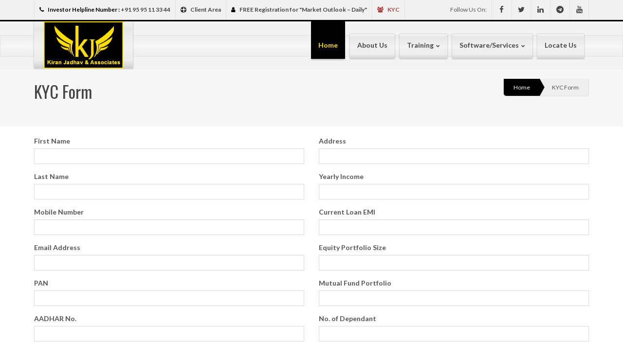

--- FILE ---
content_type: text/html; charset=utf-8
request_url: https://www.kiranjadhav.com/kyc/index.php
body_size: 8108
content:
<!DOCTYPE html>
<html>
	<head>
		<meta http-equiv="Content-Type" content="text/html; charset=UTF-8">
		<title>KYC Form|Kiran Jadhav & Associates LLP</title>
		<meta name="description" content="">
				<meta name="author" content="Precision Investment Services">

		<!-- Devices Meta -->
		<meta name="viewport" content="width=device-width, initial-scale=1, maximum-scale=1">

		<!-- Put favicon.ico and apple-touch-icon(s).png in the images folder -->
	  	<link rel="shortcut icon" href="/assets/images/favicon.png">

		<link href='https://fonts.googleapis.com/css?family=Oswald:400,100,300,500,700%7CLato:400,300,700,900&subset=latin,latin-ext' rel='stylesheet' type='text/css'>
		<!-- Plugins CSS files -->
		<link rel="stylesheet" href="/assets/css/assets.css">
		<link rel="stylesheet" href="https://cdnjs.cloudflare.com/ajax/libs/font-awesome/4.7.0/css/font-awesome.min.css">

		<!-- Template CSS files -->
		<link rel="stylesheet" href="/assets/css/style.css">
		<link rel="stylesheet" href="/assets/css/shortcodes.css">
		<link id="theme_css" rel="stylesheet" href="/assets/css/light.css">
		<link id="skin_css" rel="stylesheet" href="/assets/css/skins/default.css">
		<link rel="stylesheet" href="/assets/css/custom.css">

		<!-- Facebook Pixel Code -->
		<script>
		!function(f,b,e,v,n,t,s){if(f.fbq)return;n=f.fbq=function(){n.callMethod?
		n.callMethod.apply(n,arguments):n.queue.push(arguments)};if(!f._fbq)f._fbq=n;
		n.push=n;n.loaded=!0;n.version='2.0';n.queue=[];t=b.createElement(e);t.async=!0;
		t.src=v;s=b.getElementsByTagName(e)[0];s.parentNode.insertBefore(t,s)}(window,
		document,'script','https://connect.facebook.net/en_US/fbevents.js');
		fbq('init', '1254449327908263'); // Insert your pixel ID here.
		fbq('track', 'PageView');
		</script>
		<noscript><img height="1" width="1" style="display:none"
		src="https://www.facebook.com/tr?id=1254449327908263&ev=PageView&noscript=1"
		/></noscript>
		<!-- DO NOT MODIFY -->
		<!-- End Facebook Pixel Code -->

		<script>
		  (function(i,s,o,g,r,a,m){i['GoogleAnalyticsObject']=r;i[r]=i[r]||function(){
		  (i[r].q=i[r].q||[]).push(arguments)},i[r].l=1*new Date();a=s.createElement(o),
		  m=s.getElementsByTagName(o)[0];a.async=1;a.src=g;m.parentNode.insertBefore(a,m)
		  })(window,document,'script','https://www.google-analytics.com/analytics.js','ga');

		  ga('create', 'UA-81410419-1', 'auto');
		  ga('send', 'pageview');

		</script>
		
	</head>
	<body>
		
		<div class="pageWrapper">

			<!-- Header start -->
<div class="top-bar gry-bg">
	<div class="container">

		<ul class="top-info f-left">
			<li><i class="fa fa-phone main-color"></i><b class="main-color">Investor Helpline Number :  <a href="tel:+91 95 95 11 33 44">+91 95 95 11 33 44</a></b></li>
						<!--<li data-toggle="modal" data-target=".modal-login"><i class="fa fa-user main-color"></i><b class="main-color">Client Login</b></li>-->
			<li><i class="fa fa-support main-color"></i><b class="main-color"><a href="/customers/clientarea.php">Client Area</a></b></li>
			<li><i class="fa fa-user main-color"></i><b class="main-color"><a href="/customers/cart.php?a=add&pid=1">FREE Registration for "Market Outlook – Daily"</a></b></li>
			<li><i class="fa fa-users text-danger"></i><b class="main-color"><a class="text-danger" href="/kyc">KYC</a></b></li>
					</ul>

		<div class="f-right social-list">
			<span class="lbl-txt">Follow Us On:</span>
			<a href="https://www.facebook.com/PrecisionInvestmentServices/" target="_blank" data-toggle="tooltip" data-placement="bottom" data-original-title="Facebook"><i class="fa fa-facebook ic-facebook no-border"></i></a>
			<a href="https://twitter.com/kiran_jadhav_" target="_blank" data-toggle="tooltip" data-placement="bottom" data-original-title="Twitter"><i class="fa fa-twitter ic-twitter no-border"></i></a>
			<a href="https://www.linkedin.com/in/precision-investment-services-b230a1b4" target="_blank" data-toggle="tooltip" data-placement="bottom" data-original-title="Linkedin"><i class="fa fa-linkedin ic-linkedin no-border"></i></a>
			<a href="https://t.me/V3Hv3TNu7b7tZX_v" target="_blank" data-toggle="tooltip" data-placement="bottom" data-original-title="Telegram"><i class="fa fa-telegram ic-telegram no-border"></i></a>
			<a href="https://www.youtube.com/channel/UCyPDnxj53Cn0EcREBuKUauQ" target="_blank" data-toggle="tooltip" data-placement="bottom" data-original-title="Youtube"><i class="fa fa-youtube ic-gplus no-border"></i></a>
		</div>

	</div>
</div>
<div class="head-border"></div>
<header class="top-head header-1">
	<div class="container">
		<!-- Logo start -->
		<div class="logo">
			<a href="index.php"><img alt="" src="/assets/images/logo.png" /></a>
		</div>
		<!-- Logo end -->
		
		
		<div class="responsive-nav">
			<!-- top navigation menu start -->
			<nav class="top-nav">
				<ul>
					<li class="selected" ><a href="/"><span>Home</span></a></li>
					<li ><a href="/about-us"><span>About Us</span></a></li>
					<li ><a href="#"><span>Training</span></a>
						<ul>							
							<li ><a href="/share-market-training-info">Basic to Advance Technical Analysis Workshop</a></li>
							<li ><a href="/workshop-on-wave-theroy">Workshop On Wave Theroy</a></li>
							<li ><a href="/intradayCashAndFuturesWorkshop">Intraday Cash And Futures Workshop</a></li>
							<li ><a href="/options-training">Options Training</a></li>
						</ul>
					</li>
					<li ><a href="#"><span>Software/Services</span></a>
						<ul>
							 							<li ><a href="/kjcharts">KJ Charts - Premium </a></li>
							<li ><a href="/finplanning">Financial Planning </a></li>
							<li ><a href="/deltadash">Deltadash</a></li>
							<li ><a href="/meetkj">Meet Dr. Kiran Jadhav</a></li>
						</ul>
					</li>
					<li ><a href="/contact"><span>Locate Us</span></a></li>
				</ul>
			</nav>
			<!-- top navigation menu end -->
		</div>
	</div>
</header>
<!-- Header start -->
		    
		    <!-- Content start -->
	    	<div class="pageContent">
	    		
	    		<div class="page-title">
					<div class="container">
						<div class="f-left">
							<h1>KYC Form</h1>
							<h3></h3>
						</div>
						<div class="breadcrumbs style2 f-right">
							<a href="/" class="main-bg">Home</a><span>KYC Form</span>
						</div>					
					</div>
				</div>
				<div class="container">
					<div class="row">
						<h3 align = "center"></h3>
						<form id="contact-form" class="ajax-form" name="contact" action="../assets/php/kycsendemail.php" novalidate="novalidate">
							<div class="contact-msg">
								<div class="alert alert-success">
									<img alt="" src="../assets/images/ajax-loader.gif" class="contact-loader" />
									<div class="success-msg1">
										<i class="fa fa-thumbs-o-up ico-block"></i>
										<p id="add_here">for updating your KYC!!!</p>
									</div>
								</div>
							</div>
							<div class="col-sm-6">

								<div class="form-group">
									<label for="inputFirstName" class="control-label">First Name</label>
									<input type="text" name="firstname" id="firstname" value="" class="form-control" required>
								</div>

								<div class="form-group">
									<label for="inputLastName" class="control-label">Last Name</label>
									<input type="text" name="lastname" id="lastname" value="" class="form-control" required>
								</div>

								<div class="form-group">
									<label for="inputMobileNumber" class="control-label">Mobile Number</label>
									<input type="text" name="mobile" id="mobile" value="" class="form-control" required>
								</div>

								<div class="form-group">
									<label for="inputEmail" class="control-label">Email Address</label>
									<input type="email" name="contact-email" id="contact-email" value="" class="form-control" required>
								</div>
								
								<div class="form-group">
									<label for="inputPan" class="control-label">PAN</label>
									<input type="text" name="pan" id="pan" value="" class="form-control" required>
								</div>
								
								<div class="form-group">
									<label for="inputAadhar" class="control-label">AADHAR No.</label>
									<input type="text" name="aadhar" id="aadhar" value="" class="form-control" required>
								</div>
								
								<div class="form-group">
									<label for="inputDob" class="control-label">DOB</label>
									<input type="date" name="dob" id="dob" value="" class="form-control" required>
								</div>
								 <div class="form-group">
									<label for="inputOccupation" class="control-label">Client Occupation</label>
									<input type="text" name="occupation" id="occupation" value="" class="form-control" required>
								</div>

								<div class="form-group">
									<label for="inputSpouseName" class="control-label">Spouse Name</label>
									<input type="text" name="spouse_name" id="spouse_name" value="" class="form-control">
								</div>

								<div class="form-group">
									<label for="inputChild1Name" class="control-label">Child 1 Name</label>
									<input type="text" name="child1_name" id="child1_name" value="" class="form-control">
								</div>
								
								<div class="form-group">
									<label for="inputChild1DOB" class="control-label">Child 1 DOB</label>
									<input type="date" name="child1_dob" id="child1_dob" value="" class="form-control">
								</div>

								<div class="form-group">
									<label for="inputChild3Name" class="control-label">Child 3 Name</label>
									<input type="text" name="child3_name" id="child3_name" value="" class="form-control">
								</div>
							</div>
							<div class="col-sm-6 col-xs-12 pull-right">

								<div class="form-group">
									<label for="inputAddress" class="control-label">Address</label>
									<input type="text" name="address" id="address" value="" class="form-control" required>
								</div>

								<div class="form-group">
									<label for="inputYealyIncome" class="control-label">Yearly Income</label>
									<input type="text" name="yearlyincome" id="yearlyincome" value="" class="form-control" required>
								</div>

								<div class="form-group">
									<label for="inputCurrentLoanEmi" class="control-label">Current Loan EMI</label>
									<input type="text" name="currentloanemi" id="currentloanemi" value="" class="form-control" required>
								</div>

								<div class="form-group">
									<label for="inputEquityPortfolioSize" class="control-label">Equity Portfolio Size</label>
									<input type="text" name="equityportfoliosize" id="equityportfoliosize" value="" class="form-control" required>
								</div>
								
								<div class="form-group">
									<label for="inputMutualFundPortfolio" class="control-label">Mutual Fund Portfolio</label>
									<input type="text" name="mutualfundportfolio" id="mutualfundportfolio" value="" class="form-control" required>
								</div>
								
								<div class="form-group">
									<label for="inputNoofDependant" class="control-label">No. of Dependant</label>
									<input type="text" name="noofdependent" id="noofdependent" value="" class="form-control" required>
								</div>
								<div class="form-group">
									<label for="inputSpouseDOB" class="control-label">Spouse DOB</label>
									<input type="date" name="spouse_dob" id="spouse_dob" value="" class="form-control">
								</div>

								<div class="form-group">
									<label for="inputSpouseEmail" class="control-label">Spouse Email ID</label>
									<input type="email" name="spouse_email" id="spouse_email" value="" class="form-control">
								</div>

								<div class="form-group">
									<label for="inputSpousePhone" class="control-label">Spouse Phone</label>
									<input type="text" name="spouse_phone" id="spouse_phone" value="" class="form-control">
								</div>
								
								<div class="form-group">
									<label for="inputChild2Name" class="control-label">Child 2 Name</label>
									<input type="text" name="child2_name" id="child2_name" value="" class="form-control">
								</div>

								<div class="form-group">
									<label for="inputChild2DOB" class="control-label">Child 2 DOB</label>
									<input type="date" name="child2_dob" id="child2_dob" value="" class="form-control">
								</div>

								<div class="form-group">
									<label for="inputChild3DOB" class="control-label">Child 3 DOB</label>
									<input type="date" name="child3_dob" id="child3_dob" value="" class="form-control">
								</div>

							</div>
							<div align = "center">
								<div style="height: 300px; width: 850px; font: 14px/26px Georgia, Garamond, Serif; overflow: scroll; background-color:#efefef; text-align:left;padding:25px">
									<p class="h4">I agree to the following points for Workshops / Free Seminar / Training Programs  offered by Kiran Jadhav & Associates LLP</p>
									<ol style="margin-bottom:35px;">
										<li>Your competent employee / associate /branch employee / relationship manager (which has been assigned to me) has told me that it is important to attend your workshop which will help me to emulate my skills in investing and / or trading.</li>
										<li>I have decided to register for the workshop/s offered by Kiran Jadhav & Associates LLP, Pune.</li>
										<li>I hereby declare that I have registered to the workshop on my own initiative and all trading decisions based on this workshop will be completely mine.</li>
										<li>Along with this all risks and losses if any will be borne by me and it will be my sole responsibility.
										<li>I accept that my risk profiling based on the information provided by me will be done after I provide my financial details to Kiran Jadhav & Associates LLP, Pune which have been demanded by Kiran Jadhav & Associates LLP.</li>
										<li>I have done my due diligence and fully understand the risks involved in trading in Equity markets, Derivative markets or any other instruments which will be taught in the workshop/s.</li>
									</ol>
									<p class="h4">I agree to the following points for the products / Recommendation services / Trading Calls / Consultancy services either through website / mobile applications / via email or any other means of communications offered by Kiran Jadhav & Associates LLP</p>
									<ol style="margin-bottom:35px;">
										<li>I have decided to subscribe to the services offered by Kiran Jadhav & Associates LLP, Pune.</li>
										<li>I have gone through and agree to all the points mentioned in “DISCLAIMERS AND DISCLOSURES” tab shown below each product page on the website – www.kiranjadhav.com</li>
										<li>I hereby declare that I have subscribed to the above product on my own initiative and all investment and trading decisions based on the product subscribed are completely mine. Along with this all risks and losses if any will be borne by me and it will be my sole responsibility.</li>
										<li>I accept that my risk profiling based on the information provided by me will be done after I provide my financial details to Kiran Jadhav & Associates LLP, Pune which have been demanded by Kiran Jadhav & Associates LLP.</li>
										<li>I fully understand that I will be getting trading and investment calls (based on the product subscribed) from Kiran Jadhav & Associates LLP Pune and actual implementation of these calls will be my sole responsibility.</li>
										<li>I have done my due diligence and fully understand the risks involved in trading and investing in the stock markets.</li>
										<li>I also understand that this declaration will stand true for further products subscribed at a future date.</li>
										<li>I hereby also declare that I will not hold Kiran Jadhav & Associates LLP, Pune responsible for any trading or investment losses made from these calls.</li>
										<li>I have understood and agree that I have subscribed to products / services which have “NO REFUND” policy under all circumstances.</li>
										<li>I agree NOT to disclose the recommendations given to me by Kiran Jadhav & Associates LLP, Pune to any other individual, company or group of people. I also have understood and agree that if I disclose the recommendations to any other individual, company or group of people verbally, via social media applications, or via any other means, my subscription will be immediately suspended permanently and no refund will be given.</li>
										<li>I understand that once the product is subscribed, the charges are non-refundable.</li>
										<li>After subscription, the amount is non – transferable to any other product.</li>
										<li>I also allow you to call or sms me for any other investment or promotional activity for your group companies as well.</li>
										<li>As this is an electronic confirmation, it does not require signature.</li>
									</ol>
								</div>
							</div>	
							<div class="btn-container text-center">
								<br><label class="checkbox-inline"><input type="checkbox" name="sendemail" checked="" tabindex="15" required><strong>Yes, I have read and I accept all the terms and conditions mentioned in the disclaimer in KYC form and on the website disclaimer page.</strong></label>
							</div>
							<input type="hidden" id="referer" name="referer" value="/kyc/index.php" />
							<input type="hidden" id="ip" name="ip" value="18.217.71.25" />
							</br>
							<div class="form-group text-center">
								<div class="form-group clearfix captcha-div">
									<img alt="" src="/assets/php/captcha.php?_CAPTCHA&amp;t=0.02435500+1768840626" id='captchaimg' class="left">
									<input type="hidden" id="hidCap" value="TYyrC" data-error="Captcha does not match!" />
									<input id="captcha_input" class="form-control xs required" name="captcha_input" type="text" placeholder="Enter the code here">
								</div>
								<button class="btn main-bg btn-lg border3px" type="submit" id="contact-submit" name="contact-submit" value="submit"><i class="fa fa-send"></i>Send Message</button>
							</div>
						</form>
					</div>
					<div>
						<hr class="divider dev-style5">
					</div>
				</div>
			</div>			    
	    	<!-- Content start -->

	    	<!-- Footer start -->
<footer id="footWrapper">
	<!-- footer top bar start
	<div class="footer-top">
		<div class="container">
			<div class="social-list f-left">
				<div class="icon-box simple">
				<i class="fa fa-css3 sm-icon dark-border icon-border circle"></i><h4 class="uppercase">CSS3 Animations</h4>
				</div>
			</div>
		</div>
	</div>
	<!-- footer top bar start -->

	<!-- footer widgets start -->
	<div class="footer-middle">
		<div class="container">
			<div class="row">

				<div class="col-md-3 foopad">
					<h3>Our Facebook Feeds</h3>
					<div class="fb-page" data-href="https://www.facebook.com/PrecisionInvestmentServices/" data-tabs="timeline" data-height="300" data-small-header="false" data-adapt-container-width="true" data-hide-cover="false" data-show-facepile="true"><blockquote cite="https://www.facebook.com/PrecisionInvestmentServices/" class="fb-xfbml-parse-ignore"><a href="https://www.facebook.com/PrecisionInvestmentServices/">Precision Investment Services</a></blockquote></div>
				</div>

				<div class="col-md-3 foopad">
					<h3>Our Twitter Feeds</h3>
					<a class="twitter-timeline" data-width="250" data-height="300" data-link-color="#2B7BB9" href="https://twitter.com/kiran_jadhav_">Tweets by kiran_jadhav_</a> <script async src="//platform.twitter.com/widgets.js" charset="utf-8"></script>
				</div>
				<div class="col-md-3 foopad">
					<h3>Our Certifications</h3>
					<h4>SEBI Registered Research Analyst</h4>
					<img alt="SEBI Registered Research Analyst" src="/assets/images/SEBI_logo.png">
					<img alt="SEBI Registered Research Analyst" src="/assets/images/nse.jpg">
				</div>

				<div class="col-md-3 foopad">
				<h3>Follow Us On</h3>
				<p>We are on social media follow us for special offers!</p>
					<div class="social-list f-left">
						<a href="https://www.facebook.com/PrecisionInvestmentServices/" target="_blank"><i class="fa fa-facebook ic-facebook ic-colored md-icon rounded"></i></a>
						<a href="https://twitter.com/kiran_jadhav_" target="_blank"><i class="fa fa-twitter ic-twitter ic-colored md-icon rounded"></i></a>
						<a href="https://www.linkedin.com/in/precision-investment-services-b230a1b4" target="_blank"><i class="fa fa-linkedin ic-linkedin ic-colored md-icon rounded"></i></a>
						<a href="https://t.me/joinchat/AAAAAFdx790zbu2-7WV_7w" target="_blank"><i class="fa fa-telegram ic-telegram ic-colored md-icon rounded"></i></a>
						<a href="https://www.youtube.com/channel/UCyPDnxj53Cn0EcREBuKUauQ" target="_blank"><i class="fa fa-youtube ic-youtube ic-colored md-icon rounded"></i></a>
					</div>
				</div>
				<div class="col-md-3 foopad">
					<div>
						<h4>Payments</h4>
						<img alt="Payments" src="/assets/images/PayUMoney-logo.jpg">
					</div>
				</div>
			</div>

		</div>
	</div>
	<!-- footer widgets start -->

	<!-- footer bottom bar start -->
	<div class="footer-bottom">
		<div class="container">
			<div class="row">
				<!-- footer copyrights left cell -->
				<div class="copyrights col-md-7">&copy; Copyrights <b class="main-color">2026 Kiran Jadhav & Associates</b>  All rights reserved.</div>

				<!-- footer bottom menu start -->
				<div class="col-md-5 last">
					<ul class="footer-menu f-right">
						<li><a href="/">Home</a></li>
						<li><a href="/about-us.php">About Us</a></li>
						<li><a href="/contact.php">Contact</a></li>
						<li><a href="/disclaimer.php">Disclaimer</a></li>
					</ul>
				</div>
				<!-- footer bottom menu end -->

			</div>
		</div>
	</div>
	<!-- footer bottom bar end -->

</footer>
<!-- Footer end -->

<!-- Small modal -->
<div class="modal fade modal-login t-left" tabindex="-1" role="dialog" aria-labelledby="modal-login">
  <div class="modal-dialog">
	<div class="modal-content gry-bg p-a-1 login-box main-border">

		<!-- Begin # Login Form -->
		<form id="login-form" role="form" method="post" action="/customers/dologin.php">
			<div class="modal-body">
				<h2>Login <small>to your account.</small></h2>
				<hr class="colorgraph">
				<div class="form-msg alert with-icon alert-warning">
					<i class="fa fa-info-circle"></i><span id="text-login-msg">Type your Email ID and password.</span>
				</div>
				<input name="username" id="login_username" class="form-control" type="text" placeholder="Email ID" required>
				<input name="password" id="login_password" class="form-control" type="password" placeholder="Password" required>
				<hr class="colorgraph">
				<div class="modal-footer">
					<div>
						<button type="submit" class="btn btn-primary btn-lg btn-block">Login</button>
					</div>
					<div class="p-t-2">
						<a href="/customers/pwreset.php" class="btn btn-link no-padding"><i class="fa fa-key"></i>Lost Password?</a>
					</div>
				</div>
			</div>
		</form>
		<!-- End # Login Form -->

	</div>
  </div>
</div>
<!-- How to use modal -->
<div class="modal fade how-to-use-modal-lg" tabindex="-1" role="dialog" aria-labelledby="myLargeModalLabel">
  <div class="modal-dialog modal-lg">
	<div class="modal-content">
	  <div class="modal-header main-bg">
		<button type="button" class="close" data-dismiss="modal" aria-label="Close"><span aria-hidden="true">&times;</span></button>
		<h4 class="modal-title" id="gridSystemModalLabel">How to use</h4>
	  </div>
	  <div class="modal-body">
		<ul>
			<li>Open website &ndash; www.kiranjadhav.com between 7:30am to 9:00am on stock market working days</li>
			<li>Click on Login Tab</li>
			<li>Type your user name &amp; password</li>
			<li>List of Product will open</li>
			<li>Click on Breakout Stocks</li>
			<li>Following table will open</li>
		</ul>
		<div class="table-responsive">
			<table class="table table-bordered">
				<thead>
					<tr>
						<th>Sr. No.</th>
						<th>Reco Date</th>
						<th>Stock Symbol</th>
						<th>View</th>
						<th>Reco Price</th>
						<th>Stop Loss</th>
						<th>Target</th>
						<th>CMP</th>
						<th>Gain/Loss in Rs</th>
						<th>Gain/Loss (%)</th>
						<th>Remarks</th>
						<th>Chart</th>
					</tr>
				</thead>
				<tbody>
				<tr>
					<th scope="row">1</th>
					<td></td>
					<td></td>
					<td>Buy</td>
					<td></td>
					<td></td>
					<td></td>
					<td></td>
					<td></td>
					<td></td>
					<td>Fresh Position</td>
					<td></td>
				</tr>
				<tr>
					<th scope="row">2</th>
					<td></td>
					<td></td>
					<td>Buy</td>
					<td></td>
					<td></td>
					<td></td>
					<td></td>
					<td></td>
					<td></td>
					<td>Hold</td>
					<td></td>
				</tr>
				<tr>
					<th scope="row">3</th>
					<td></td>
					<td></td>
					<td>Buy</td>
					<td></td>
					<td></td>
					<td></td>
					<td></td>
					<td></td>
					<td></td>
					<td>Book Profit</td>
					<td></td>
				</tr>
				<tr>
					<th scope="row">4</th>
					<td></td>
					<td></td>
					<td>Buy</td>
					<td></td>
					<td></td>
					<td></td>
					<td></td>
					<td></td>
					<td></td>
					<td>Exit</td>
					<td></td>
				</tr>
			</tbody></table>
		</div>
	  </div>
	  <div class="modal-footer">
		<button type="button" class="btn btn-default" data-dismiss="modal">Close</button>
	  </div>
	</div>
  </div>
</div>
<!-- How to use modal end -->

<!-- How to use swing modal -->
<div class="modal fade swing-how-to-use-modal-lg" tabindex="-1" role="dialog" aria-labelledby="myLargeModalLabel">
  <div class="modal-dialog modal-lg">
	<div class="modal-content">
	  <div class="modal-header main-bg">
		<button type="button" class="close" data-dismiss="modal" aria-label="Close"><span aria-hidden="true">&times;</span></button>
		<h4 class="modal-title" id="gridSystemModalLabel">How to use</h4>
	  </div>
	  <div class="modal-body">
		<ul>
			<li>Open website &ndash; www.kiranjadhav.com between 7:30am to 9:00am on stock market working days</li>
			<li>Click on Login Tab</li>
			<li>Type your user name &amp; password</li>
			<li>List of Product will open</li>
			<li>Click on Swing Trading</li>
			<li>Following table will open</li>
		</ul>
		<div class="table-responsive">
			<table class="table table-bordered">
				<thead>
					<tr>
						<th>Sr. No.</th>
						<th>Reco Date</th>
						<th>Stock Symbol</th>
						<th>View</th>
						<th>Reco Price</th>
						<th>Stop Loss</th>
						<th>CMP</th>
						<th>Gain/Loss in Rs</th>
						<th>Gain/Loss (%)</th>
						<th>Remarks</th>
					</tr>
				</thead>
				<tbody>
				<tr>
					<th scope="row">1</th>
					<td></td>
					<td></td>
					<td>Buy</td>
					<td></td>
					<td></td>
					<td></td>
					<td></td>
					<td></td>
					<td>Fresh Position</td>
				</tr>
				<tr>
					<th scope="row">2</th>
					<td></td>
					<td></td>
					<td>Buy</td>
					<td></td>
					<td></td>
					<td></td>
					<td></td>
					<td></td>
					<td>Hold</td>
				</tr>
				<tr>
					<th scope="row">3</th>
					<td></td>
					<td></td>
					<td>Buy</td>
					<td></td>
					<td></td>
					<td></td>
					<td></td>
					<td></td>
					<td>Book Profit</td>
				</tr>
				<tr>
					<th scope="row">4</th>
					<td></td>
					<td></td>
					<td>Buy</td>
					<td></td>
					<td></td>
					<td></td>
					<td></td>
					<td></td>
					<td>Exit</td>
				</tr>
			</tbody></table>
		</div>
	  </div>
	  <div class="modal-footer">
		<button type="button" class="btn btn-default" data-dismiss="modal">Close</button>
	  </div>
	</div>
  </div>
</div>
<!-- How to use modal end -->

<!-- How to use option modal -->
<div class="modal fade option-how-to-use-modal-lg" tabindex="-1" role="dialog" aria-labelledby="myLargeModalLabel">
  <div class="modal-dialog modal-lg">
	<div class="modal-content">
	  <div class="modal-header main-bg">
		<button type="button" class="close" data-dismiss="modal" aria-label="Close"><span aria-hidden="true">&times;</span></button>
		<h4 class="modal-title" id="gridSystemModalLabel">How to use</h4>
	  </div>
	  <div class="modal-body">
		<ul>
			<li>Open website &ndash; www.kiranjadhav.com between 7:30am to 9:00am on stock market working days</li>
			<li>Click on Login Tab</li>
			<li>Type your user name &amp; password</li>
			<li>List of Product will open</li>
			<li>Click on Options</li>
			<li>Following table will open</li>
		</ul>
		<div class="table-responsive">
			<table class="table table-bordered">
				<thead>
					<tr>
						<th>Sr. No.</th>
						<th>Reco Date</th>
						<th>Stock Symbol</th>
						<th>Strategey</th>
						<th>Remarks</th>
						<th>Additional Strategey</th>
					</tr>
				</thead>
				<tbody>
				<tr>
					<th scope="row">1</th>
					<td></td>
					<td></td>
					<td></td>
					<td></td>
					<td></td>
				</tr>
				<tr>
					<th scope="row">2</th>
					<td></td>
					<td></td>
					<td></td>
					<td></td>
					<td></td>
				</tr>
				<tr>
					<th scope="row">3</th>
					<td></td>
					<td></td>
					<td></td>
					<td></td>
					<td></td>
				</tr>
				<tr>
					<th scope="row">4</th>
					<td></td>
					<td></td>
					<td></td>
					<td></td>
					<td></td>
				</tr>
			</tbody></table>
		</div>
	  </div>
	  <div class="modal-footer">
		<button type="button" class="btn btn-default" data-dismiss="modal">Close</button>
	  </div>
	</div>
  </div>
</div>
<!-- How to use modal end -->

<!-- How to use mtlt modal -->
<div class="modal fade mtlt-how-to-use-modal-lg" tabindex="-1" role="dialog" aria-labelledby="myLargeModalLabel">
  <div class="modal-dialog modal-lg">
	<div class="modal-content">
	  <div class="modal-header main-bg">
		<button type="button" class="close" data-dismiss="modal" aria-label="Close"><span aria-hidden="true">&times;</span></button>
		<h4 class="modal-title" id="gridSystemModalLabel">How to use</h4>
	  </div>
	  <div class="modal-body">
		<ul>
			<li>Open website &ndash; www.kiranjadhav.com between 7:30am to 9:00am on stock market working days</li>
			<li>Click on Login Tab</li>
			<li>Type your user name &amp; password</li>
			<li>List of Product will open</li>
			<li>Click on MTLT</li>
			<li>Following table will open</li>
		</ul>
		<div class="table-responsive">
			<table class="table table-bordered">
				<thead>
					<tr>
						<th>Sr. No.</th>
						<th>Reco Date</th>
						<th>Stock Symbol</th>
						<th>View</th>
						<th>Reco Price</th>
						<th>Stop Loss</th>
						<th>Traget</th>
						<th>CMP</th>
						<th>Gain/Loss in Rs</th>
						<th>Gain/Loss (%)</th>
						<th>Remarks</th>
						<th>Reports</th>
					</tr>
				</thead>
				<tbody>
				<tr>
					<th scope="row">1</th>
					<td></td>
					<td></td>
					<td>Buy</td>
					<td></td>
					<td></td>
					<td></td>
					<td></td>
					<td></td>
					<td></td>
					<td>Fresh Position</td>
					<td></td>
				</tr>
				<tr>
					<th scope="row">2</th>
					<td></td>
					<td></td>
					<td>Buy</td>
					<td></td>
					<td></td>
					<td></td>
					<td></td>
					<td></td>
					<td></td>
					<td>Hold</td>
					<td></td>
				</tr>
				<tr>
					<th scope="row">3</th>
					<td></td>
					<td></td>
					<td>Buy</td>
					<td></td>
					<td></td>
					<td></td>
					<td></td>
					<td></td>
					<td></td>
					<td>Book Profit</td>
					<td></td>
				</tr>
				<tr>
					<th scope="row">4</th>
					<td></td>
					<td></td>
					<td>Buy</td>
					<td></td>
					<td></td>
					<td></td>
					<td></td>
					<td></td>
					<td></td>
					<td>Exit</td>
					<td></td>
				</tr>
			</tbody></table>
		</div>
	  </div>
	  <div class="modal-footer">
		<button type="button" class="btn btn-default" data-dismiss="modal">Close</button>
	  </div>
	</div>
  </div>
</div>
<!-- How to use modal end -->

<!-- How to use fundamental modal -->
<div class="modal fade fundamental-how-to-use-modal-lg" tabindex="-1" role="dialog" aria-labelledby="myLargeModalLabel">
  <div class="modal-dialog modal-lg">
	<div class="modal-content">
	  <div class="modal-header main-bg">
		<button type="button" class="close" data-dismiss="modal" aria-label="Close"><span aria-hidden="true">&times;</span></button>
		<h4 class="modal-title" id="gridSystemModalLabel">How to use</h4>
	  </div>
	  <div class="modal-body">
		<ul>
			<li>Open website &ndash; www.kiranjadhav.com between 7:30am to 9:00am on stock market working days</li>
			<li>Click on Login Tab</li>
			<li>Type your user name &amp; password</li>
			<li>List of Product will open</li>
			<li>Click on Fundamental Calls</li>
			<li>Following table will open</li>
		</ul>
		<div class="table-responsive">
			<table class="table table-bordered">
				<thead>
					<tr>
						<th>Sr. No.</th>
						<th>Reco Date</th>
						<th>Stock Symbol</th>
						<th>View</th>
						<th>Reco Price</th>
						<th>Target</th>
						<th>CMP</th>
						<th>Gain/Loss in Rs</th>
						<th>Gain/Loss (%)</th>
						<th>Remarks</th>
						<th>Reports</th>
					</tr>
				</thead>
				<tbody>
				<tr>
					<th scope="row">1</th>
					<td></td>
					<td></td>
					<td>Buy</td>
					<td></td>
					<td></td>
					<td></td>
					<td></td>
					<td></td>
					<td>Fresh Position</td>
					<td></td>
				</tr>
				<tr>
					<th scope="row">2</th>
					<td></td>
					<td></td>
					<td>Buy</td>
					<td></td>
					<td></td>
					<td></td>
					<td></td>
					<td></td>
					<td>Hold</td>
					<td></td>
				</tr>
				<tr>
					<th scope="row">3</th>
					<td></td>
					<td></td>
					<td>Buy</td>
					<td></td>
					<td></td>
					<td></td>
					<td></td>
					<td></td>
					<td>Book Profit</td>
					<td></td>
				</tr>
				<tr>
					<th scope="row">4</th>
					<td></td>
					<td></td>
					<td>Buy</td>
					<td></td>
					<td></td>
					<td></td>
					<td></td>
					<td></td>
					<td>Exit</td>
					<td></td>
				</tr>
			</tbody></table>
		</div>
	  </div>
	  <div class="modal-footer">
		<button type="button" class="btn btn-default" data-dismiss="modal">Close</button>
	  </div>
	</div>
  </div>
</div>
<!-- How to use modal end -->

<!-- Referrer modal -->
<div class="modal fade modal-referrer t-left" tabindex="-1" role="dialog" aria-labelledby="modal-referrer">
 <div class="modal-dialog modal-lg">
	<div class="modal-content">
	  <div class="modal-header main-bg">
		<button type="button" class="close" data-dismiss="modal" aria-label="Close"><span aria-hidden="true">&times;</span></button>
		<h4 class="modal-title" id="gridSystemModalLabel">What is Our Referral Programme?</h4>
	  </div>
	  <div class="modal-body">
		<h5> In Short </h5>
		<ol>
			<li>Provide us a Vaild Reference and you will get INR 50 as a credit immediately to your kiranjadhav.com Account.</li>
			<li>Whenever your referred client attends Technical Analysis and/or Fundamental Analysis workshop, you will get an additional credit of INR 50.</li>
			<li>Whenever your referred client subscribes to any consultancy services, you will get an additional credit of 10% of the subscribed value.</li>
		</ol>
		<h5> In Detail </h5>
		<h5><a href="http://kiranjadhav.com/customers/knowledgebase.php?action=displayarticle&amp;id=4" target="_blank">The terms and conditions applicable to our "Referral programme"</a></h5>
	  </div>
	  <div class="modal-footer">
		<button type="button" class="btn btn-default" data-dismiss="modal">Close</button>
	  </div>
	</div>
  </div>
</div>
<!-- Referrer modal end-->

<div id="fb-root"></div>
<script>(function(d, s, id) {
  var js, fjs = d.getElementsByTagName(s)[0];
  if (d.getElementById(id)) return;
  js = d.createElement(s); js.id = id;
  js.src = "//connect.facebook.net/en_US/sdk.js#xfbml=1&version=v2.8&appId=111704052557458";
  fjs.parentNode.insertBefore(js, fjs);
}(document, 'script', 'facebook-jssdk'));</script>

		</div>

				<!-- Back to top Link -->
	    <a id="to-top" href="#"><span class="fa fa fa-angle-up"></span></a>

		<!-- Load JS plugins -->
 		<script type="text/javascript" src="/assets/js/jquery-1.12.0.min.js"></script>
 		<script type="text/javascript" src="/assets/js/assets.js"></script>

 		<!-- general script file -->
		<script type="text/javascript" src="/assets/js/script.js"></script>

				<!-- Google Code for Remarketing Tag -->
		<!--------------------------------------------------
		Remarketing tags may not be associated with personally identifiable information or placed on pages related to sensitive categories. See more information and instructions on how to setup the tag on: http://google.com/ads/remarketingsetup
		--------------------------------------------------->
		<script type="text/javascript">
		/* <![CDATA[ */
		var google_conversion_id = 877286499;
		var google_custom_params = window.google_tag_params;
		var google_remarketing_only = true;
		/* ]]> */
		</script>
		<script type="text/javascript" src="//www.googleadservices.com/pagead/conversion.js">
		</script>
		<noscript>
		<div style="display:inline;">
		<img height="1" width="1" style="border-style:none;" alt="" src="//googleads.g.doubleclick.net/pagead/viewthroughconversion/877286499/?guid=ON&amp;script=0"/>
		</div>
		</noscript>
		<link rel="stylesheet" href="//code.jquery.com/ui/1.12.1/themes/base/jquery-ui.css">
		<script src="https://code.jquery.com/ui/1.12.1/jquery-ui.js"></script>
	</body>
</html>

--- FILE ---
content_type: text/css
request_url: https://www.kiranjadhav.com/assets/css/style.css
body_size: 21427
content:
/*==============================================================================
    CONTENTS:

    1. CSS RESET.
    2. SITE PRELOADER.
    3. HEADER STYLE:
        3.1. Top bar.
        3.2. Main menu.
        3.3. Top Search.
        3.4. Top Cart.
        3.5. Header Styles.
    4. PAGE TITLES.
    5. PAGE SPECIFIC STYLES:
        portfolio.
        Blog.
        widgets.
		About.
		login.
		coming soon.
		404 not found.
		Site Map.
    6. TYPOGRAPHY.
    7. FOOTER.
    	Footer 1.
    	Footer 2.
    	Footer 3.
    	Footer Light.
    	Footer Minimal.
    	Fixed Footer.
    8. BOXED MODE.
    9. RESPONSIVE DESIGN.

/* ==========================================================================
  1. CSS RESET
============================================================================= */
body {
	font-family:"Lato",sans-serif;
	line-height:1.5;
	-webkit-font-smoothing: antialiased;
}
:active,
:focus { outline: none !important; }
a:focus,
a:hover {text-decoration:none;}
iframe {
	border:none !important;
}
h1, h2, h3, h4 {
	margin: 0 0 20px;
	line-height:1.5;
	font-weight: 400;
	font-family: 'Oswald', sans-serif;
}
h5, h6{
	margin: 0 0 30px;
	line-height: 1.5;
	font-weight: 400;
	font-family: 'Oswald', sans-serif;
}
.custom-font,.odometer{
	font-family: 'Oswald', sans-serif !important;
}
p{
	margin:0 0 15px;
}
img {
	max-width:100%;
}
header ul,footer ul,.top-bar ul,.lft-tools ul,.post-info ul,.recent-posts-widget ul,.center-v-menu ul,.pricing-tbl ul,.sidebar ul,ul.details,ul.comment-list,ul.list,.w-recent-posts ul{
	list-style:none;
	margin:0;
	padding:0
}
.header-1 .top-nav > ul > li > a > span:before,.skew-nav > ul > li > a > span:before,.icon-box-1 .box-number span:after,.post-item .post-image:after,.post-item .lft-tools:before,.p-style2 figure:after,.p-style3 figure:after,.team-box.box-1 .team-img span,.rect-angles:before,
.rect-angles:after,.rect-angles span:before,.rect-angles span:after,.team-box.box-1 .team-socials:after,.header-2 .top-nav > ul > li > a:before,.icon-bg:after,.icon-border:after,.steps-2 .step-title:after,.steps-4 .step-line:before{
	position:absolute;
	content:"";
	width:100%;
	height:100%;
	top:0;
	left:0;
	display:inline-block
}
.header-1.skew .top-nav > ul > li > a:after,.skew-nav > ul > li > a:after, .header-1.skew .top-search:before, .header-1.skew .top-cart > a:before,.header-1.skew .top-nav > ul > li > a:before,.header-1.skew .logo:before, .header-1.skew .top-search > a:before,
.header-1.skew .top-cart:before,.header-2.boxed .logo:after,.icon-boxes-1:before,.icon-boxes-1:after,.icon-box-2 .icon-desc:after,.icon-box-3:after,.header-2.boxed .logo:before,.icon-box-3 .icon-desc:before,.footer-top .skew-btn:after,.skew-nav > ul > li > a:before{
	width: 0;
	height: 0;
	border-style: solid;
	content:"";
	position:absolute;
	display:inline-block
}
.f-left{
	float:left;
}
.f-right{
	float:right;
}
.f-none{
	float: none !important;
}
.fx{
	opacity: 0
}
.animated{
	opacity: 1
}
/* ==========================================================================
  2. SITE PRELOADER
============================================================================= */
.page-loader{
	background-color: #fff;
	position: fixed;
	width: 100%;
	height: 100%;
	z-index: 99999
}

/* =========================================================================
	3.HEADER STYLE.
============================================================================ */
/*
-------------- 3.1. Top bar. ------------- */
.top-bar {
	min-height: 40px;
	position:relative;
	z-index: 9;
}
.top-bar ul li,.absolute-top-bar ul li,.top-bar .social-list a i {
	float: left;
	line-height: 25px;
	position:relative;
	padding: 0 10px;
	font-size:11px;
	border-left: 1px rgba(0,0,0,0.06) solid !important;
}
.top-bar ul li:hover,.absolute-top-bar ul li:hover{
	background-color: rgba(0,0,0,0.03)
}
.top-bar ul li:last-child,.absolute-top-bar ul li:last-child,.top-bar .social-list a:last-child i {
	border-right: 1px rgba(0,0,0,0.06) solid !important
}
.top-bar.black-bg ul li,.top-bar.dark-bg ul li,.top-bar.dark ul li,.absolute-top-bar.black-bg ul li,.absolute-top-bar.dark-bg ul li,.absolute-top-bar.dark ul li,.top-bar.dark-bg .social-list a i,.top-bar.dark .social-list a i,
.top-bar.black-bg .social-list a i{
	border-left: 1px rgba(255,255,255,0.2) solid !important
}
.top-bar.black-bg ul li:last-child,.top-bar.dark-bg ul li:last-child,.top-bar.dark ul li:last-child,.absolute-top-bar.black-bg ul li:last-child,.absolute-top-bar.dark-bg ul li:last-child,.absolute-top-bar.dark ul li:last-child,
.top-bar.black-bg .social-list a:last-child i,.top-bar.dark-bg .social-list a:last-child i,.top-bar.dark .social-list a:last-child i{
	border-right: 1px rgba(255,255,255,0.2) solid !important
}
.top-bar.black-bg ul li:hover,.top-bar.dark-bg ul li:hover,.top-bar.dark ul li:hover,.absolute-top-bar.black-bg ul li:hover{
	background-color: rgba(255,255,255,0.1)
}
.top-bar ul li,.top-bar .lbl-txt {
	line-height: 40px;
	padding-right: 10px;
	font-size: 12px
}
.top-bar ul ul li,.absolute-top-bar ul ul li{
	float:none;
	line-height:normal;
}
.dropdown-menu {
	min-width: 160px;
	padding: 0;
	margin: 0;
	border: 1px solid rgba(0,0,0,.09) !important;
}
.top-bar ul ul li:first-child a{
	border-top:0
}
.top-bar i,.absolute-top-bar i,.list li i {
	margin-right: 8px;
}
.top-bar ul > li > a,.absolute-top-bar > ul > li > a {
	display:inline-block;
}
.top-bar-search input[type=text]{
	border:0;
	line-height: 26px;
	font-size:12px;
	padding:0 10px;
	background-color: transparent;
}
.top-bar-search button {
	border:0;
	width:30px;
	height:20px;
	line-height:20px;
	text-align:center;
	background-color:transparent;
	font-size:12px
}
.top-bar .social-list a i{
	width: 40px;
	height: 40px;
	line-height: 40px;
	margin: 0;
	font-size: 15px
}
.lbl-txt{
	display: inline-block;
	float: left;
}
.language-selector .dropdown-menu{
	min-width: 56px;
	border-radius: 0;
	border: 0 !important;
}
.language-selector .dropdown-menu li{
	margin: 0 !important;
	padding: 0;
	border: 0 !important;
	float: none;
}
.language-selector .dropdown-menu li a{
	display: block !important;
	padding: 5px 15px !important
}
.top-bar.main-bg .language-selector .dropdown-menu li:not(.active) a{
	color:#333;
}
/*
-------------- 3.2. Top Head. ------------- */
.top-head{
	position: relative;
	-webkit-transition: height .4s ease, opacity .3s ease;
	-o-transition: height .4s ease, opacity .3s ease;
	transition: height .4s ease, opacity .3s ease;
}
.top-head:after{
	clear:both;
	display:table;
	content:" ";
}
.top-head.fixed-head{
	position: fixed;
	z-index: 9;
	width: 100%;
	left: 0;
}
.top-head.absolute-head{
	position: absolute;
	z-index: 9;
	width: 100%;
	left: 0;
}

.top-head .container {
	position:relative;
}
.top-head .responsive-nav{
	float:right
}
.top-head .logo {
	position:relative;
	float:left;
}
.top-head .logo a{
	display:block
}
.top-head .logo img{
	height:97px;
}
/*
----------------- top nav ------------------ */
.top-nav {
	float:left;
	min-height:1px
}
.top-nav li {
	position:relative;
}
.top-nav li i {
	margin-right:8px;
	font-size:12px
}
.top-nav > ul > li {
	float:left;
	padding: 0;
}
.top-nav > ul > li > a {
	font-weight:700;
	z-index:2;
	position: relative;
	display:block;
	margin: 0;
}
.top-head.simple{
	margin-top: 20px
}
.top-head.simple.dark .top-nav > ul > li > a{
	color:#fff;
}
.top-head.header-1 .top-nav > ul > li > a {
	margin: 0 10px 0 0;
}
.top-nav > ul > li > a > span, .top-nav > ul > li > span > a > span {
	line-height:65px;
	display:block;
	position:relative;
	padding:0 15px
}
.top-nav ul li ul li,.top-head .top-cart .cart-box{
	-webkit-box-shadow: 0px 3px 10px 0px rgba(0,0,0,0.2);
	box-shadow: 0px 3px 10px 0px rgba(0,0,0,0.2);
}
.top-nav ul li ul {
	position:absolute;
	top:100%;
	left:0;
	min-width:237px;
	z-index: 0;
	max-height: 0;
	-webkit-transition: max-height 1ms linear 1s;
	-moz-transition: max-height 1ms linear 1s;
}
.header-1.skew .top-nav ul li ul{
	left: 15px
}
.top-nav ul li:hover > ul{
	z-index: 10;
	max-height: 2000px;
	-webkit-transition: none;
	-moz-transition: none;
}
.top-nav ul li ul:after{
	clear:both;
	display:table;
	content:" "
}
.top-nav ul ul ul,.header-1.skew .top-nav ul ul ul {
	top:-2px;
	left:100%;
}
.top-nav ul ul li{
	opacity: 0;
	-webkit-transition: opacity .4s, -webkit-transform .6s, max-height .6s;
	transition: opacity .4s, transform .6s, max-height .6s;
	border-top:1px rgba(255,255,255,.2) solid;
	border-bottom:1px rgba(0,0,0,.1) solid;
}
.top-nav ul li:hover > ul > li, .top-nav ul li:focus > ul > li {
	opacity: 1;
	-webkit-transform: none;
	transform: none;
}
.top-nav ul li ul li {
	-webkit-transform-origin: 50% 0;
	transform-origin: 50% 0;
	-webkit-transform: scale(1,0);
	transform: scale(1,0);
}
.top-nav > ul > li.hasChildren > a > span:after {
	display:inline-block;
	position:relative;
	font:normal normal normal 8px/1 FontAwesome;
	content:"\f078";
	margin-left:5px;
	top:-1px;
}
.top-nav > ul > li.hasChildren:hover > a > span:after,.rot-lft {
	-webkit-transform:rotate(-180deg);
	transform:rotate(-180deg);
}
.top-nav ul li li.hasChildren > a:before {
	content:"\f105";
	float:right;
	display:inline-block;
	position:relative;
	font:normal normal normal 12px/1 FontAwesome;
	top:3px
}
.top-nav li li a {
	display:block;
	padding:13px 15px;
	position:relative;
	overflow:hidden
}
.top-nav li li.selected > a{
	background-color:rgba(0,0,0,.1)
}
.top-nav li li a:after{
	background-color: rgba(0,0,0,.2);
	content: "";
	height: 100%;
	left: -140%;
	opacity: .2;
	position: absolute;
	top: 0;
	transform: skew(-38deg, 0deg) ;
	-webkit-transform: skew(-38deg, 0deg) ;
	-webkit-transition: all 700ms cubic-bezier(0.19, 1, 0.22, 1);
	transition: all 700ms cubic-bezier(0.19, 1, 0.22, 1);
	width: 120%;
	border-right:15px #fff solid
}
.top-nav li li:not(.selected):hover > a:after{
	left: -8%;
	-webkit-transition: all 700ms cubic-bezier(0.19, 1, 0.22, 1);
	transition: all 700ms cubic-bezier(0.19, 1, 0.22, 1);
}
.top-nav li li:hover > a{
	padding-left:20px
}
.top-nav > ul > .mega-menu {
	position:static;
}
.top-nav .mega-menu > ul {
	left:15px;
	right: 15px
}
header.full .top-nav .mega-menu > ul {
	left:30px;
	right: 30px
}
.top-nav .mega-menu ul ul li{
	-webkit-transform-origin: 0 0;
	transform-origin: 0 0;
	-webkit-transform: scale(1);
	transform: scale(1);
	opacity: 1;
	-webkit-box-shadow: none;
	box-shadow: none;
	background-color: transparent !important;
}
.top-nav .mega-menu li[class*="col-"]{
	border-top: 0 !important
}
.top-nav ul li ul li:first-child{
	border-top-width: 2px
}
.top-nav .mega-menu ul ul ul li a{
	padding: 11px 15px
}
.top-nav .mega-menu .mega-content{
	padding:30px;
	border-top: 2px #ddd solid
}
.top-nav .mega-menu > ul > li,.top-nav .mega-menu .mega-content > div > ul > li{
	border-bottom:0 !important
}
.top-nav .mega-menu .mega-content ul li:first-child{
	border-top:0 !important
}
.top-nav .mega-menu .mega-content ul li:last-child{
	border-bottom:0 !important
}
.top-nav .mega-menu hr{
	border-top-color:rgba(255,255,255,0.3);
}
.top-nav .mega-menu .custom-content a{
	display:inline;
	padding:0;
	border:0
}
.top-nav .mega-menu .custom-content a:after{
	display:none
}
.mega-content .nav-tabs li,.mega-content .nav-tabs li a{
	border:0 !important;
	margin: 0 !important
}
.mega-content .nav-tabs a:after{
	display:none
}
.mega-content .tab-content{
	padding:0 15px;
	background-color: rgba(0,0,0,.1);
}
.mega-content .nav-tabs>li.active>a, .mega-content .nav-tabs>li.active>a:focus, .mega-content .nav-tabs>li.active>a:hover{
	border:0;
	background-color: rgba(0,0,0,.1);
	color: #fff
}
.dark-sub .mega-content .tab-content,.dark-sub .mega-content .nav-tabs>li.active>a, .dark-sub .mega-content .nav-tabs>li.active>a:focus, .dark-sub .mega-content .nav-tabs>li.active>a:hover{
	background-color: rgba(255,255,255,.06);
}
.dark-sub.top-nav .mega-menu > ul > li h4{
	color:#fff;
}
.top-nav .mega-menu ul ul {
	position:static;
	display:block;
	box-shadow:none;
	width:auto;
	border-bottom:0;
	max-height:1000px;
	background-color: transparent;
}
.top-nav .mega-menu > ul > li h4 {
	font-size: 15px;
	padding: 20px 10px 10px;
	border-bottom: 1px rgba(0,0,0,.1) solid;
	margin: 0;
}
.top-nav .mega-menu > ul > li,.top-nav .mega-menu > ul > li > ul > li:last-child{
	border-bottom:0
}
.top-nav > ul > li > ul.rit-menu {
	right:0;
	left:auto !important;
}
.top-nav ul.rit-menu li.hasChildren > a:before{
    content: "\f104";
}
.top-nav ul li ul li > ul.rit-menu {
	right:100%;
	left:auto !important;
}
.top-nav ul ul ul ul.rit-menu li:first-child{
	border-top:3px rgba(255,255,255,.8) solid;
}
.top-nav ul ul ul ul.rit-menu li:not(.selected) > a{
	background-color: rgba(255,255,255,0.1);
}
.top-nav.tbl > ul{
	display: table;
	margin: auto;
}
.top-nav.tbl .top-cart .cart-num{
	top: 14%;
	right: -2px;
}
.top-nav ul li ul.mini-cart-list{
	position: static !important;
	max-height: 10000px !important
}
.top-nav ul li ul.mini-cart-list li{
	opacity: 1 !important;
	transform: scale(1);
	box-shadow: none;
	background: transparent;
	color: inherit;
}
.top-nav ul li ul.mini-cart-list li a{
	color:inherit;
	padding: 0
}
.top-cart .cart-num.main-bg{
	color: #fff
}
/*
-------------- top search & cart ------------------ */
.top-head .top-search,.top-bar-search {
	margin: 0 0 0 3px;
	float:left;
	position:relative;
}
.top-head .top-search > a {
	font-weight:bold;
	display: inline-block;
	position: relative;
	z-index: 1;
	float: right;
	padding: 0 15px;
	font-size: 12px;
	line-height:65px
}
.top-search .search-box {
	padding: 0;
	line-height:1;
	z-index:999;
	display:none;
	position: absolute;
	top: 100%;
	right: 0;
	width: 300px;
}
.top-head.header-1 .search-box{
	top: 0;
	margin-right: 40px;
	width:0px;
	position: relative;
}
.header-2.right-logo .top-search .search-box{
	right: auto;
	left: 0
}
.top-search.short,.top-cart.short{
	padding: 20px 0 15px
}
.top-search.short > a,.top-cart.short > a{
	line-height: 40px !important;
	border-radius: 3px;
}
.top-cart.short .cart-box {
	padding: 20px;
    position: absolute;
    margin-right: 0;
    top: 100%;
    right: 0;
    margin-top: 20px;
}
.top-search input[type=text]{
	width:30%;
	border:0;
	line-height: 40px;
	font-size:12px
}
.top-search .search-box input[type=text]{
	width: 100%;
	font-size: 14px;
	padding: 0 15px;
	line-height: 55px;
	background-color: transparent;
	color:#fff;
	text-transform: uppercase;
}
.top-head.header-1 .search-box input[type=text]{
	line-height: 45px;
	width: 96%
}
.header-2 .top-nav > ul > li > a > span, .header-2 .top-nav > ul > li > span > a > span,.header-2 .top-cart > a,.header-2 .top-search > a{
	line-height:55px !important
}
.top-search .search-box button {
	border:0;
	width:25px;
	height:25px;
	line-height:25px;
	text-align:center;
	background-color:transparent
}
.header-1 .top-search{
	margin-bottom:18px !important
}
.actsrch > a > span,.ac-search > a > span{
	font-size:14px;
	line-height:45px
}
.top-head .top-cart {
	float:right;
	margin: 0 0 0 7px;
}
.top-head .top-cart > a {
	font-weight:bold;
	position:relative;
	padding: 0 15px;
	z-index: 1;
	display: block;
	line-height:65px
}
.top-cart .cart-num {
	display:inline-block;
	font-style:normal;
	line-height: 13px;
	position:absolute;
	border-radius:50%;
	top: 30%;
	right: 4px;
	font-size: 9px;
	font-weight:normal;
	width: 15px;
	text-align: center;
	height: 15px;
}
.header-2.boxed .top-cart .cart-num{
	top:15px
}
.top-cart {
	position:relative;
}
.top-cart .cart-box {
	position:absolute;
	top:100%;
	right:0;
	min-width:275px;
	padding:20px;
	min-height:200px;
	z-index:99;
	display:none;
	border-width:0 3px 3px 3px;
	border-style:solid
}
.header-1 .top-cart .cart-box{
	margin-top: 18px;
	right: -15px;
}
.cart-box .empty {
	line-height:160px;
	text-align:center;
	color:#f00;
}
.mini-cart-list li {
	position:relative;
	overflow:hidden;
	padding: 15px;
	padding-left: 0;
	font-size:11px;
	border-top: 1px rgba(0,0,0,.15) dashed;
}
.mini-cart-list li:first-child{
	border-top:0;
}
.mini-cart .cart-body {
	padding-right:10px;
	line-height:1.7;
}
.cart-mini-lft {
	float:left;
	margin-right:8px;
}
.cart-mini-lft img {
	width:40px;
	padding:1px;
}
.mini-cart-list a.remove {
	position:absolute;
	left: 0px;
	top: 9px;
	background-color: #f00;
	color: #fff;
	line-height: 1;
	padding: 1px 3px 2px;
	border-radius: 3px;
	font-size: 10px;
}
.mini-cart-total {
	padding: 10px 0 10px;
	font-weight:400;
	overflow:hidden;
	font-size:11px;
	border-top: 1px rgba(0,0,0,.15) solid;
	border-bottom: 1px rgba(0,0,0,.15)solid;
}
.mini-cart-total .clearfix {
	padding:5px 0;
	overflow:hidden;
}
.mini-cart-total .total {
	margin-top:10px;
	padding-top:15px;
	border-top: 1px rgba(0,0,0,.15) dashed;
}
.mini-cart .checkout {
	text-align:center;
	padding-top:15px;
}
.mini-cart .checkout a {
	margin:0 3px;
	height:35px;
	display:inline-block;
	line-height:33px;
	padding:0 15px;
}
.logo-sm{
	padding: 20px;
	margin: auto;
	display: table;
}
.last{
	margin-right: 0 !important
}
/*
-------------------------- Skew Header ------------------- */
.header-1{
	padding: 27px 0 0;
	position: relative;
	z-index: 8;
}
.header-1.dark .top-nav > ul > li > a{
	color:#ccc
}
.header-1:not(.sticky-nav):before, .skew-nav:before{
	height:45px;
	position:absolute;
	left:0;
	top:28px;
	width:100%;
	content:"";
}
.header-1:not(.sticky-nav) .top-nav > ul > li{
	padding-bottom:26px
}
.header-1 .top-nav > ul > li > a > span{
	line-height: 44px;
}
.header-1 .top-nav > ul > li > a > span:before,.skew-nav > ul > li > a > span:before{
	bottom: -6px;
	top:auto;
	height: 51px;
	z-index:-1;
}
.header-1.skew .top-nav > ul > li > a:after, .header-1.skew .top-search:before, .header-1.skew .top-cart > a:before,.skew-nav > ul > li > a:after{
	border-width: 0 2px 4px 4px;
	top: -2px;
	left: -16px;
}
.header-1.skew .top-nav > ul > li > a:before, .skew .logo:before,.header-1.skew .top-search > a:before,.header-1.skew .top-cart:before,.skew-nav > ul > li > a:before{
	border-width: 4px 4px 0 2px;
	bottom: -6px;
	right: -16px;
}
.header-1:not(.sticky-nav) .logo{
	position:relative;
	margin-top: -27px;
	padding: 0 20px;
	min-width: 200px;
	min-height: 77px;
	text-align: center;
}
.header-1:not(.sticky-nav) .logo a{
	display: table-cell !important;
	width: 100%;
	height: 77px;
	vertical-align: middle;
}
.header-1.skew:not(.sticky-nav) .logo{
	padding: 0 22px 0 25px;
}
.head-border{
	height: 3px
}
.header-1.skew .logo:before{
	bottom: 0px;
	right: -6px;
	border-width: 25px 6px 0 0px;
}
.header-1 .top-search:after,.header-1 .top-cart:after{
	position:absolute;
	content:""
}
.header-1:not(.sticky-nav) .top-nav > ul > li:hover > a > span:before,.header-1:not(.sticky-nav) .top-nav > ul > li.selected > a > span:before{
	height: 77px;
	-webkit-box-shadow: 0px 3px 3px -1px rgba(0,0,0,0.26);
	box-shadow: 0px 3px 3px -1px rgba(0,0,0,0.26);
}
.header-1.skew .top-nav > ul > li:hover > a > span:before,.header-1.skew .top-nav > ul > li.selected > a > span:before{
	left: -6px;
}
.header-1 .top-search > a,.header-1 .top-cart > a{
	height: 52px;
	line-height: 45px;
	padding:0 15px
}
.header-1:not(.sticky-nav) .top-search:after,.header-1:not(.sticky-nav) .top-cart:after{
	width:100%;
	position:absolute;
	left:0;
	top: -2px;
	height: 100%;
	z-index: 0;
}
.header-1:not(.sticky-nav) .top-nav > ul > li > a > span:before,.header-1:not(.sticky-nav) .logo,.skew-nav > ul > li > a > span:before,.header-1:not(.sticky-nav) .top-search:after,.header-1:not(.sticky-nav) .top-cart:after{
	-webkit-box-shadow: 0px 0px 3px 0px rgba(0,0,0,0.26);
	box-shadow: 0px 0px 3px 0px rgba(0,0,0,0.26);
}
.header-1.skew .top-search > a:before,.header-1.skew .top-cart:before{
	bottom:2px;
	border-width: 4px 4px 0 2px;
	right: -15px;
}
.header-1.skew .top-nav > ul > li:hover > a:after,.header-1.skew .top-nav > ul > li.selected > a:after{
	display:none
}
.header-1 .logo img{
	position:relative;
	z-index:2;
	max-height:97px
}
.skew:not(.sticky-nav) .logo,.header-1.skew .top-nav > ul > li > a > span:before,.skew-nav > ul > li > a > span:before,.header-1.skew .top-search:after,.header-1.skew .top-cart:after,.skew-btn{
	transform: skew(25deg, 0deg);
	-webkit-transform: skew(25deg, 0deg);
}
.skew-btn span,.skew:not(.sticky-nav) .logo a{
	transform: skew(-25deg, 0deg);
	-webkit-transform: skew(-25deg, 0deg);
	display:block
}
.skew .top-cart .cart-num {
	line-height: 13px;
	top: 3px;
	right: 10px;
}
.top-nav li i.shown{
	margin:0;
	font-size:16px
}
.top-nav > ul > li.selected > a > span > i,.top-nav > ul > li:hover > a > span > i{
	color:#fff
}
/*
-------------------------- Header 2 ------------------- */
.header-2 {
	border-bottom:0 !important;
}
.header-2.boxed.dark > .container,.header-2.boxed.dark .logo{
	background-color:#222
}
.header-2.boxed.dark:not(.sticky-nav) > .container:not(.top-bar-cont), .header-2.dark.boxed:not(.sticky-nav) .logo {
    border: 1px #444 solid;
}
.header-2.dark .top-nav > ul > li, .header-2 .top-cart, .header-2.dark .top-search, .header-2.dark .top-nav > ul > li,.header-2.dark .top-nav > ul > li, .header-2.dark .top-cart, .header-2.dark .top-search, .header-2.dark .top-nav > ul > li{
	border-left: 1px #444 solid;
}
.header-2.dark.center-logo .responsive-nav{
	border-color:#444
}
.header-2.boxed:not(.sticky-nav) > .container:not(.top-bar-cont){
	margin-top:37px;
	padding-right:0;
}
.header-2:not(.sticky-nav) > .container:not(.top-bar-cont):before,.top-head.box-head.light-head > .container:not(.top-bar-cont):before,.top-head.box-head.dark-head > .container:not(.top-bar-cont):before{
	height:4px;
	position:absolute;
	left:8px;
	width:98.5%;
	content:"";
	bottom:-4px
}
.header-2 .top-nav > ul > li{
	padding:0
}
.header-2.dark .top-nav > ul > li > a,.header-2.dark .top-search > a,.header-2.dark .top-cart > a{
	color:#ccc
}

.header-2 .top-nav .mega-menu > ul{
	left:0
}
.header-2 .top-cart,.header-2 .top-search{
	margin-left:0
}
.header-2 .logo{
	padding:15px 0
}
.header-2.boxed .logo{
	margin-top:-35px;
	margin-left:-16px;
	padding:15px;
	border-bottom:0 !important
}
.header-2.boxed .logo:after{
	border-width: 80px 0 0 8px;
	right:-8px;
	bottom: -9px;
}
.header-2.boxed .logo:before{
	border-width: 70px 0 0 15px;
	right:-15px;
	bottom: -9px;
}
.header-2.right-logo .logo:after{
	border-width: 80px 0 0 8px;
	left:-8px;
	-webkit-transform:rotateX(-360deg) !important;
	transform:rotateX(-360deg) !important;
}
.header-2.right-logo .logo:before{
	border-width: 70px 0 0 15px;
	left:-15px;
	-webkit-transform:rotateX(-360deg) !important;
	transform:rotateX(-360deg) !important;
}
.absolute-top-bar.right-pos{
	position:absolute;
	right: 0;
	top: 5px;
}
.header-2 .top-nav > ul > li > a:before{
	top:auto;
	bottom:0;
	height:0
}
.header-2 .top-nav > ul > li:hover > a:before{
	height:100%
}
.top-head.center-logo .logo{
	display:table;
	float:none;
	margin:0 auto 20px
}
.header-2.center-logo .responsive-nav{
	display:table;
	float:none;
	margin:0 auto;
	border-style:solid;
	border-width:1px 1px 0 0
}
.top-head.center-logo .responsive-nav{
	display:table;
	float:none;
	margin:0 auto;
}
.header-1.center-logo .top-nav > ul > li:hover > a > span:before, .header-1.center-logo .top-nav > ul > li.selected > a > span:before{
	height:51px;
	left:0
}
.top-head.center-logo.header-1:before{
	top:auto;
	bottom:23px
}
.center-logo.header-1.skew .logo:before{
	display:none
}
.top-bar-search{
	margin: 0 3px 0 0;
}
.top-head.right-logo .top-search{
	margin: 0 9px 0 0;
}
.header-2.center-logo.boxed > .container:not(.top-bar-cont){
	border: 0 !important;
	margin-top: 20px;
}
.header-2.center-logo.boxed .logo{
	margin-bottom:0
}
.header-2.center-logo.boxed .logo:before,.header-2.center-logo.boxed .logo:after{
	bottom:0
}
.top-head.right-logo .logo,.top-head.right-logo .top-nav,.top-head.right-logo .top-cart,.top-head.right-logo .top-search{
	float:right;
}
.top-head.right-logo .responsive-nav,.top-head.right-logo .responsive-nav .f-right{
	float:left;
}
.top-head.right-logo .top-cart .cart-box{
	right:auto;
	left:0
}
.top-head.right-logo .top-cart{
	margin:0 7px 0 0
}
.header-2.right-logo.boxed > .container:not(.top-bar-cont){
	padding-left:0
}
.header-2.right-logo > .container:not(.top-bar-cont){
	border-left:0
}
.header-2.right-logo.boxed .logo{
	margin-left:0;
	margin-right:-1px
}
.header-2.boxed .logo:after,.header-2.boxed .logo:before{
	transform: rotateY(180deg);
	-webkit-transform: rotateY(180deg);
}
.pageWrapper:not(.boxed) .top-head.full > .container{
	width:100%;
	padding-right:20px;
	padding-left:20px
}
.top-head.header-2.full > .container{
	padding-left:29px
}

/*
--------------- transparent header ------------- */
.top-head.transparent .logo{
	padding:10px 20px 10px 0;
}
.top-head.transparent:not(.sticky-nav) .top-nav > ul > li > a{
	font-weight: 900;
	text-transform: uppercase;
	margin: 0;
	font-size: 13px;
}
.top-head:not(.sticky-nav).semi.transparent.light,.top-bar.semi.transparent.light{
	background-color:rgba(255,255,255,.4);
}
.lit-trans-bg{
	background-color:rgba(255,255,255,.1);
}
.top-bar.transparent.dark a,.top-head.dark .absolute-top-bar,.top-head.dark .absolute-top-bar a {
	color:#fff;
}
.top-head:not(.sticky-nav).semi.transparent.dark,.top-bar.semi.transparent.dark{
	background-color:rgba(0,0,0,.4);
}
.top-head:not(.sticky-nav).minimal .logo{
	padding:15px 0
}
.top-head.minimal .top-nav > ul > li > a{
	margin:0
}
.top-nav.with-icons > ul > li > a,.top-nav.boxes > ul > li > a{
	margin: 8px 1px !important;
	border-radius: 3px;
}
.top-nav.with-icons > ul > li > a > span{
	line-height: 43px !important;
	padding-top: 20px;
}
.top-nav.with-icons > ul > li > a > span i{
	display: block;
	position: absolute;
	left: 50%;
	top: 12px;
	margin-bottom: 10px;
	width: 30px;
	font-size: 15px;
	margin-left: -15px;
	text-align: center;
}
.top-nav.with-icons .top-search.short .search-box{
	margin-top: 19px !important
}
.top-nav.boxes > ul > li > a{
	margin: 20px 0 20px 2px !important;
}
.top-nav.boxes > ul > li > a > span{
	line-height: 40px !important;
}
.top-nav.with-borders > ul > li > a{
	border: 1px #eee solid;
	margin: 20px 0 20px 5px !important;
}
.top-nav.with-borders > ul > li > a > span{
	line-height: 38px !important;
}
.sm-head .top-nav > ul > li > a > span,.top-head.sm-head .top-search > a,.top-head.sm-head .top-cart > a{
	line-height: 55px !important;
}
.responsive-nav.full-nav{
	float: none !important;
	width: 100%
}
/*
--------------------- header left -------------------- */
.side-wrap{
	margin:0 !important;
	width:auto !important;
	position:relative
}
.left-s.side-wrap{
	margin-left: 280px !important;
}
.right-s.side-wrap{
	margin-right: 280px !important;
}
.header-left,.header-right{
	position:fixed;
	left:0;
	top:0 !important;
	width:280px;
	height:100%;
	z-index:999;
	border-bottom:0 !important;
	padding:40px 0 20px;
}
.side-wrap .rev_slider_wrapper{
	width: 100% !important;
	left: 0 !important;
}
.header-left .container,.header-right .container{
	width:auto;
	padding: 0;
	position: static;
}
.header-left .responsive-nav,.header-right .responsive-nav{
	display:block;
	float:none
}
.header-right{
	left:auto;
	right:0;
}
.header-left .logo,.header-right .logo{
	display:table;
	margin:auto;
	float:none;
	padding:10px 0
}
.side-nav{
	padding: 40px 30px;
}
.side-nav ul li {
	position: relative;
	margin: 0;
}
.side-nav ul li a {
	display: block;
	text-transform: uppercase;
	overflow: hidden;
	font-weight: bold;
	padding:13px 0;
	border-bottom:1px rgba(0, 0, 0, 0.15) solid
}
.black-bg .side-nav ul li a {
	border-bottom:1px rgba(255,255,255,.1) solid
}
.header-left .top-search,.header-right .top-search {
  border: 1px rgba(0, 0, 0, 0.1) solid ;
}
.black-bg.header-left .top-search,.black-bg.header-right .top-search,.dark-bg.header-left .top-search,.dark-bg.header-right .top-search {
  border: 1px rgba(255, 255, 255, 0.1) solid;
}
.side-nav ul li a i{
	font-size:14px;
	margin-right:10px
}
.side-nav li.hasChildren:after {
	position: absolute;
	top: 15px;
	right: 0;
	display: inline-block;
	content: "\f105";
	font-family: FontAwesome;
	-webkit-transition: transform 0.3s linear;
	transition: transform 0.3s linear;
}
.side-nav li.hasChildren:hover:after {
	-webkit-transform: rotate(-180deg);
	transform: rotate(-180deg);
}
.side-nav li li.hasChildren:after {
	top: 12px;
	right: 10px;
}
.header-left .top-search,.header-right .top-search{
	display:table;
	width: 100%;
	margin: 0 auto 15px;
	padding: 0 0 0 10px;
	clear: both;
}
.header-left .top-search a,.header-right .top-search a{
	line-height:1
}
.header-left .search-box,.header-right .search-box{
	position:static
}
.header-left .top-search input[type=text], .header-right .top-search input[type=text]{
	border:0;
	height: 36px;
	background:transparent;
	width: 82%;
	padding:0
}
.header-left .top-search .no-bg-btn, .header-right .top-search .no-bg-btn{
	border:0;
	background:transparent;
	width: 18%;
	line-height: 39px;
	font-size: 12px;
	padding: 0;
	height: 39px;
}
.header-right .side-nav ul li a{
	text-align:right
}
.header-right .side-nav > ul ul {
	right:100%;
	left:auto
}
.header-right .side-nav li.hasChildren:after {
	left: 0;
	content: "\f104";
	right:auto
}
.header-right .side-nav li i{
	float:right;
	margin: 4px 0 0 10px;
}
.header-right .side-nav li li.hasChildren:after {
	left: 15px;
}
.side-header-bottom{
	text-align:center;
	font-size:12px;
	padding: 30px;
}
.side-header-bottom .social-list{
	display:table;
	margin:20px auto;
	clear: both;
}
.side-nav li.dl-subviewopen:after,.side-nav li.dl-subview:after{
	display:none
}
.side-nav li.dl-back a{
	font-size:12px;
	padding: 8px 0;
}
.side-nav li.dl-back a:before{
	font: normal normal normal 14px/1 FontAwesome;
	content: "\f177";
	display: block;
	margin: 2px 10px 0 0;
	float: left;
}
.header-right .side-nav li.dl-back a:before{
	margin: 2px 0 0 10px;
	float: right;
	content: "\f178";
}
.side-head-menu{
	margin: 0 auto 20px !important;
	overflow: hidden;
}
.side-head-menu li{
	float: left;
	margin: 1px 1px 0 0
}
.side-head-menu li a{
	display: inline-block;
	padding: 4px 7px;
	border:1px #eee solid;
}
.header-left.dark,.header-right.dark{
	background-color: #333;
	color:#ccc;
}
.header-left.dark a,.header-right.dark a{
	color:#ccc;
}
.header-left.dark .side-head-menu li a,.header-right.dark .side-head-menu li a,.header-right.dark .side-head-menu,.header-left.dark .side-head-menu{
	border-color: #555
}
.header-left.dark .side-nav ul li a,.header-right.dark .side-nav ul li a,.header-left.dark .top-search, .header-right.dark .top-search{
	border-color: rgba(255, 255, 255, 0.1);
}
/****/
.top-shop-links{
	margin: 25px 0 0
}
.top-shop-links i{
	display: inline-block;
	width: 35px;
	height: 35px;
	line-height: 35px;
	text-align: center;
	border-radius: 50%;
	border: 1px #eee solid;
	margin: 0 10px 0 30px;
	font-size: 12px;
}
.top-head.box-head{
	margin-top: 10px;
}
.top-head.box-head.light-head > .container{
	background-color: #fff
}
.top-head.box-head.dark-head > .container{
	background-color: #222
}
.top-head.box-head .logo{
	padding-top: 15px;
	padding-left: 10px
}
.top-head.box-head .top-nav > ul > li{
	padding: 30px 0
}
.top-head.box-head .top-nav > ul > li > a > span{
	line-height: 22px
}
.top-head.box-head.dark-head .top-nav > ul > li > a,.top-head.box-head.dark-head .top-search > a,.top-head.box-head.dark-head .top-cart > a{
	color:#ccc;
}
.top-head.box-head .top-nav > ul > li >a:before,.top-head.box-head .top-nav > ul > li.selected >a:before{
	position: absolute;
	left: 0;
	top: -50px;
	width: 100%;
	height: 4px;
	content: "";
	display: inline-block;
	opacity: 0
}
.top-head.box-head .top-nav > ul > li:hover > a:before,.top-head.box-head .top-nav > ul > li.selected >a:before{
	opacity: 1;
	top: -34px
}
.top-head.box-head .top-search > a,.top-head.box-head .top-cart > a{
	margin-top: 7px;
	padding-bottom: 10px
}
/*
--------------- Sticky Header --------------- */
.top-head.sticky-nav {
	position:fixed;
	top:0;
	left:0;
	width:100%;
	z-index:99;
	border-bottom:0 !important;
	background-image: none;
	-webkit-box-shadow:0 1px 4px rgba(0, 0, 0, 0.1);
	box-shadow:0 1px 4px rgba(0, 0, 0, 0.1);
	margin-top: 0 !important
}
.top-head.sticky-nav.dark,.top-head.sticky-nav.dark-head{
	background-color: #222
}
.sticky-nav:after,.sticky-nav.skew:before,.sticky-nav.header-1.skew .top-nav > ul > li > a:before, .sticky-nav.skew .logo:before, .sticky-nav.header-1.skew .top-search:before, .sticky-nav.header-1.skew .top-cart:before,.header-2.sticky-nav .logo:before,
.sticky-nav.header-1.skew .top-nav > ul > li > a:after,.sticky-nav.header-1.skew .top-search > a:before,.sticky-nav.header-1.skew  .top-cart > a:before, .sticky-nav.skew .logo:after,.header-2.sticky-nav .logo:after,.header-2.sticky-nav .top-bar-cont,
.sticky-nav.header-1.skew .top-search:after, .sticky-nav.header-1.skew .top-cart:after,.sticky-nav > .container:before,.sticky-nav .absolute-top-bar,.sticky-nav .top-bar,.sticky-nav .top-nav > ul > li > a > span i,
.sticky-nav .top-head-links{
	display:none
}
.sticky-nav .logo img {
    top: 4px;
    max-height: 40px
}
.top-head:not(.header-1).sticky-nav .logo{
	padding:5px 0 0 !important;
	border-right:0 !important
}
.header-2.sticky-nav .logo{
	border:0;
	margin-top: 0
}
.sticky-nav.header-1,.sticky-nav.header-1.skew .top-nav > ul > li,.sticky-nav.header-2 .logo,.sticky-nav .top-search.short,.sticky-nav .top-cart.short {
    padding: 0;
}
.header-2.sticky-nav > .container.head-cont{
	margin-top:0;
	border:0;
	padding-right: 15px;
}
.sticky-nav .top-nav > ul > li{
	padding: 0 !important
}
.sticky-nav .top-nav > ul > li > a,.sticky-nav .top-search{
	margin: 0 !important;
	border-radius: 0;
}
.header-2.sticky-nav > .container:not(.top-bar-cont),.box-head.sticky-nav > .container{
	margin-top: 0 !important
}
.sticky-nav.dark .top-nav > ul > li > a,.sticky-nav.dark .top-search > a,.sticky-nav.dark .top-cart > a{
	color: #fff
}
.header-1.skew.sticky-nav .top-nav > ul > li > ul {
    left: 0;
}
.sticky-nav .top-nav > ul > li > a > span,.sticky-nav .top-search > a,.sticky-nav .top-cart > a {
    line-height: 52px !important;
    padding-top: 0 !important;
    margin-top: 0 !important;
    padding-bottom: 0 !important;
}
.sticky-nav.header-1 .top-search > a, .sticky-nav.header-1 .top-cart > a {
    line-height: 52px;
    padding: 0 5px;
}
.top-head.sticky-nav.center-logo .logo{
	float:left;
	margin:0;
}
.top-head.sticky-nav .top-cart .cart-num{
	top:10px;
	right:0
}
.header-1.sticky-nav .actsrch{
	margin-bottom:0 !important
}
.sticky-nav .actsrch .search-box input[type=text]{
	line-height:55px;
	color:#777 !important
}
.sticky-nav .top-search.short > a,.sticky-nav .top-cart.short > a{
	margin-top: 0;
	border-radius: 0
}
.sticky-nav .top-nav.with-borders > ul > li > a,.sticky-nav .bottom-head{
	border: 0 !important
}
.sticky-nav .top-search.short .search-box{
	margin-top: 0
}
.sticky-nav .top-search > a[class*="-bg"]:not(.gry-bg),.sticky-nav .top-cart > a[class*="-bg"]:not(.gry-bg){
	color:#fff;
}
.sm-head.sticky-nav .top-nav > ul > li > a > span, .top-head.sm-head.sticky-nav .top-search > a, .top-head.sm-head.sticky-nav .top-cart > a{
	line-height: 52px !important
}
.no-bot-border .bottom-head{
	border-bottom: 0
}
/*
--------------- Responsive Menu ------------- */
.newNav{
    position: fixed;
    top: 15px;
    left: 10px;
    width: 40px;
    height: 40px;
    display: none;
    cursor: pointer;
    transition: opacity 0.2s linear;
    -webkit-transition: all 0.2s linear;
    z-index: 9999;
    border-radius: 3px;
}
.newNav:after{
	position: absolute;
    top: 0;
    left: 0;
    width: 40px;
    height: 40px;
    content:"";
    display:block
}
.clo{
	position: absolute;
	width: 100%;
	height: 100%;
	display: none;
	z-index: 99999;
	background-color: transparent;
}
.newNav > span{
	display: block;
	float: left;
	clear: both;
	height: 3px;
	width: 22px;
	background-color: #fff;
	position: absolute;
	left: 4px;
	top: 6px;
	overflow: hidden;
	transition: all 0.4s ease;
	-webkit-transition: all 0.4s ease;
}
.newNav > span:nth-child(1){
	z-index: 9;
}
.newNav > span:nth-child(2){
	margin-top: 7px;
}
.newNav > span:nth-child(3){
	margin-top: 14px;
}
.responsive-menu > ul{
	transition: all 0.8s cubic-bezier(0.68, 0.55, 0.265, 1.55);
	-wekit-transition: all 0.8s cubic-bezier(0.68, 0.55, 0.265, 1.55);
	height: 0;
	width: 0;
	left: 15px;
	top: 15px;
	position: absolute;
	z-index: 18;
	overflow: hidden;
}
.responsive-menu > ul li{
	display: block;
	margin-left: -160px;
	transition: all 0.8s cubic-bezier(0.68, 0.55, 0.265, 1.55);
	-wekit-transition: all 0.8s cubic-bezier(0.68, 0.55, 0.265, 1.55);
}
.responsive-menu > ul li li{
	margin:0 !important;
	padding:0
}
.responsive-menu > ul li a,.responsive-menu > ul li h4{
	display:block;
	line-height: 50px;
	color:#fff;
	font-size: 15px;
	border-bottom: 1px rgba(255,255,255,.2) solid;
	padding: 0 10px;
	margin:0
}
.responsive-menu > ul li i{
	margin-right:8px;
}
.top-nav ul li li i{
	color: #fff
}
.child-arrow {
	float:right;
	display: block;
	position:relative;
	font-size: 18px;
	top: 10px;
	width: 30px;
	height: 30px;
	text-align: center;
	line-height: 30px;
	background-color: rgba(0, 0, 0, 0.1);
	border-radius: 3px;
}
.responsive-menu ul ul .child-arrow {
    font-size: 14px;
    top: 10px;
    width: 22px;
    height: 22px;
    line-height: 22px;
}
.responsive-menu ul ul{
	display:none;
	padding: 0;
	margin:0;
	background-color: rgba(255, 255, 255, 0.14);
}
.responsive-menu ul ul li a{
	font-size:14px
}
.newNav.oppenned .responsive-menu > ul{
    opacity: 1;
    height: 400px;
    width: 400px;
    padding: 10px 15px 0;
}
.mCSB_inside>.mCSB_container{
	margin-right:0
}
.mCSB_container{
	padding-right:0
}
.newNav .mCSB_scrollTools {
	right: auto;
	left: 121px;
}
.newNav.oppenned span:nth-child(2){
    overflow: visible;
}
.newNav.oppenned span:nth-child(1), .newNav.oppenned span:nth-child(3){
    z-index: 100;
    transform: rotate(45deg);
}
.newNav.oppenned span:nth-child(1){
    transform: rotate(45deg) translateY(12px) translateX(12px);
    margin-top: -11px;
}
.newNav.oppenned span:nth-child(2){
    height: 400px;
    width: 400px;
    left: -160px;
    top: 28px;
    background-color: #444;
}
.newNav.oppenned span:nth-child(3){
    transform: rotate(-45deg) translateY(-10px) translateX(10px);
    margin-top: 20px;
}
.newNav.oppenned li{
    margin-left: 140px;
}
.newNav.oppenned li.active > a,.newNav.oppenned li.selected > a{
	background-color:rgba(0,0,0,.2)
}
.newNav li li li.selected > a{
	background-color:rgba(0,0,0,.1) !important;
}
.menu-hint{
	font-size:10px;
	position: relative;
	top: -5px;
	right: 0;
	margin-left:3px;
	padding: 1px 4px 2px;
	background:#777;
	line-height: 1;
	text-align: center;
	white-space: nowrap;
	border-radius: 3px;
	color:#fff;
	font-weight:normal
}
.top-nav > ul > li:hover > a .menu-hint,.top-nav > ul > li:hover > span > a .menu-hint{
	top:-24px
}
.menu-hint.success {
	background-color: #5cb85c;
}
.menu-hint.success:hover {
	background-color: #449d44;
}
.menu-hint.info {
	background-color: #5bc0de;
}
.menu-hint.info:hover {
	background-color: #31b0d5;
}
.menu-hint.warning {
	background-color: #f0ad4e;
}
.menu-hint.warning:hover {
	background-color: #ec971f;
}
.menu-hint.hot {
	background-color: #d9534f;
}
.menu-hint.hot:hover{
	background-color: #c9302c;
}
.menu-hint.light {
	background-color: #fff;
	color:#000;
}
.menu-hint.light:hover{
	background-color: #ddd;
}
/*
---------- light sub menu ---------------- */
.light-sub.top-nav ul li ul li{
	background-color:#fff;
}
.dark-sub.top-nav ul li ul li{
	background-color:#222;
}
.light-sub.top-nav ul li ul li a,.light-sub.top-nav ul li ul li a i{
	color:#444
}
.dark-sub.top-nav ul li ul li a,.dark-sub.top-nav ul li ul li a i{
	color:#999
}
.light-sub.top-nav ul li.mega-menu ul ul,.dark-sub.top-nav ul li.mega-menu ul ul{
	-webkit-box-shadow: none;
    box-shadow: none;
    border:0;
}
.dark-sub.top-nav ul ul li {
    border-top: 1px rgba(255,255,255,.1) solid;
    border-bottom: 1px rgba(0,0,0,1) solid;
}
.dark-sub.top-nav li li a:after {
	background-color: rgba(255,255,255,.1);
}
.dark-sub.top-nav li li.selected > a{
	background-color: rgba(0,0,0,.2);
}

/* ==========================================================================
  4. PAGE TITLES.
============================================================================= */
.page-title{
	padding:20px 0;
}
.page-title > .container{
	position:relative;
}
.parallax.page-title,.page-title-video{
	min-height:250px;
	padding:100px 0
}
.page-title.trans-head{
	padding:150px 0 90px
}
.page-title h1 {
	margin: 0;
	font-size: 34px;
}
.page-title h3 {
	font-size: 20px;
	font-weight: 200;
	margin:0;
}
.page-title.tbg{
	background-image:url('../images/bgs/title-bg-light.jpg');
	background-position:0 0
}
.page-title.title-minimal{
	padding:25px 0 20px
}
.page-title.title-minimal h1{
	text-transform:uppercase
}
/*
------------------ title video ----------- */
.page-title-video,.section-video {
	background: none;
	position: relative;
	overflow: hidden;
	clear:both
}
.page-title-video .container,.section-video .container {
	z-index: 3;
}
.video-wrap{
	width: 100%;
	height:100%;
	overflow: hidden;
}
.video-wrap video{
	width: 100%;
}
.page-title-video .video-wrap,.section-video .video-wrap {
	position: absolute;
	top: 0;
	left: 0;
	z-index:0
}
.page-title-video .video-wrap video,.section-video .video-wrap video {
	width: 100%;
	margin-top:-200px;
	display:block;
	height:auto
}
.video-overlay {
	position: absolute;
	width: 100%;
	height: 100%;
	top: 0;
	left: 0;
	z-index: 5;
	background: rgba(0,0,0,.6);
	-webkit-backface-visibility: hidden;
}
.video-overlay.light{
	background: rgba(255,255,255,.6);
}
.page-title .title-icon{
	margin: 54px 15px 0 0;
	width:58px;
	height:58px;
	line-height:58px;
	text-align:center;
	font-size:30px;
	-webkit-text-shadow: none;
	text-shadow: none;
}
.hi-index{
	z-index: 3 !important;
	position: relative;
}
.low-index{
	z-index: 2 !important;
	position: absolute;
}
.breadcrumbs {
	font-size: 12px;
	padding:10px 0;
	text-align:right
}
.breadcrumbs.white-bg{
	bottom:0;
	padding: 10px;
}
.breadcrumbs i {
	display: inline-block;
	margin: 0 10px;
}
.breadcrumbs.style2{
	margin-bottom:40px;
	border-bottom:0;
	display:inline-block;
	padding:0;
	float:right;
	border-radius:5px;
	border-top:0 !important;
	border-top-right-radius:0;
	border-top-left-radius:0
}
.breadcrumbs.style2 a,.breadcrumbs.style2 span{
	display:inline-block;
	padding:0 20px;
	position:relative;
	height:35px;
	line-height:35px
}
.breadcrumbs.style2 a:before {
	content: '';
	display: block;
	position: absolute;
	top: 0;
	right: -1px;
	width: 0;
	height: 0;
	border-color: transparent transparent transparent #ccc;
	border-style: solid;
	border-width: 17.5px 0 17.5px 10px;
}
.breadcrumbs.style2 a:after {
	content: '';
	display: block;
	position: absolute;
	top: 0;
	right: 0;
	width: 0;
	height: 0;
	border-color: transparent transparent transparent #EEEEEE;
	border-style: solid;
	border-width: 17.5px 0 17.5px 10px;
}
.breadcrumbs.style2 a.main-bg:after{
	display:none
}
.breadcrumbs.style2 a.main-bg{
	margin-right:5px;
	border-bottom-left-radius:5px
}
.breadcrumbs.style2 a.main-bg:before{
	right: -10px;
}
.breadcrumbs.style3{
	margin-bottom:-40px;
	margin-top:40px;
	border-bottom:0;
	display:inline-block;
	padding:11px 20px;
	float:right;
	border:0 !important
}
.breadcrumbs.style2.f-left,.breadcrumbs.style3.f-left{
	float:left
}
.breadcrumbs.style2.f-none,.breadcrumbs.style3.f-none{
	float:none;
	display:table;
	margin-right:auto;
	margin-left:auto
}
.breadcrumbs.minimal{
	border:0;
	margin-top:25px
}

/* ==========================================================================
  5. PAGE SPECIFIC STYLES:
============================================================================= */
/*
--------------- portfolio -------------- */
.brows-all{
	line-height:40px;
	text-transform:uppercase;
}
.brows-all i{
	margin-left:10px
}
.filter-by{
	margin: 0 0 40px;
	clear:both;
	position:relative
}
.filter-by:after{
	clear:both;
	display:table;
	content:"";
}
.filter-by ul{
	display:table;
	margin:auto;
	padding: 0;
	list-style: none;
}
.filter-by ul li{
	float: left;
	position:relative;
	margin: 0 5px;
	padding-bottom: 0;
}
.filter-by ul li a{
	display:block;
	position:relative;
	z-index:3;
}
.filter-by ul li a span{
	display:block;
	padding: 0 15px;
}
.filter-by.style2,.filter-by.style3 ul {
	border-bottom: 4px #ddd solid;
}
.filter-by.style2 ul li a span{
	padding: 10px 15px
}

.filter-by.style3{
	margin-bottom: 30px
}
.filter-by.style3 ul li{
	margin: 0;
	border-left-width: 1px;
	border-left-style: solid;
}
.filter-by.style3 ul li a span,.filter-by.style4 ul li a span,.filter-by.style5 ul li a span{
	padding: 10px 20px
}
.filter-by.style4 ul{
	border-radius: 4px;
	border: 1px #eee solid;
	overflow: hidden;
	padding: 0;
	margin: 0
}
.filter-by.style4 ul li{
	margin: 0;
}
.filter-by.style4 ul li a{
	border-left: 1px #eee solid;
}
.filter-by.style4 ul li:first-child a{
	border-left: 0;
}
.filter-by.style5{
	border-left:0 !important;
	border-right:0 !important;
}
.filter-by.style5 ul li span{
	padding: 10px 5px !important;
	display: block;
}
/* columns */
.p-1-col .portfolio-item{
	width:100%;
	margin:0 0 25px 0;
	padding-bottom:25px;
	border-bottom: 1px #ddd dashed;
	overflow: hidden;
}
.p-1-col .img-holder{
	float:left;
	margin-right:40px;
}
.p-1-col .name-holder{
	padding:0
}
.p-1-col .name-holder h4{
	font-size:18px;
	margin-bottom:10px
}
.p-1-col .name-holder .list li{
	line-height:30px
}

.p-2-cols .portfolio-item{
	width:49%;
	margin:0 0.5% 1%;
}
.p-2-cols .img-holder img{
	width:100%;
}
.masonry.p-2-cols .img-holder img{
	height:auto;
	max-width: none;
}
.p-2-cols.no-margin .portfolio-item{
	width:50%;
	margin-right:0
}
.p-3-cols .portfolio-item{
	width:32.33333333%;
	margin: 0 0.5% 1%;
}
.p-3-cols .img-holder{
	width: 100%;
}
.p-3-cols .img-holder img{
	width:100%;
}
.p-3-cols.no-margin .portfolio-item{
	width:33.33333333%;
	margin:0 !important
}
.p-3-cols.no-margin .img-holder{
	width: 100%;
}
.p-3-cols.no-margin .img-holder img{
	width:100%;
}
.p-3-cols.full.no-margin .portfolio-item{
	width:33.333333%;
	margin:0 0 15px;
}
.p-4-cols .portfolio-item{
	width:24%;
	margin:0 0.5% 1%;
}
.p-4-cols.no-margin .portfolio-item{
	width:25%;
	margin:0 !important
}
.p-4-cols .img-holder img{
	width:100%;
}
.p-5-cols .portfolio-item{
	width:19%;
	margin:0 0.5% 1%;
}
.p-5-cols.no-margin .portfolio-item{
	width:20%;
	margin:0;
}
.p-6-cols .portfolio-item{
	width:15.6666%;
	margin:0 0.5% 1%;
}
.p-6-cols.no-margin .portfolio-item{
	width:16.6666%;
	margin:0;
}
.portfolio.no-margin .img-holder{
	width: 100%;
}
.portfolio.no-margin .img-holder img{
	width:100%;
	height:auto
}
.portfolio-item .port-img:before{
	position: absolute;
	background-color: rgba(0,0,0,.5);
	width: 100%;
	height: 100%;
	content: "";
	display: block;
	opacity: 0;
}
.portfolio-item .icon-links{
	position: absolute;
	bottom: 0;
	left: 0;
	width: 100%;
	height: 100%;
	overflow: hidden;
}
.portfolio-item .icon-links a{
	display: inline-block;
	opacity: 0;
	position: absolute;
}
.portfolio figure,.portfolio-item .port-img{
	overflow: hidden;
	position: relative;
}
.no-margin.portfolio figure,.no-margin.portfolio .portfolio-item{
	margin: 0
}

/* style 1 */
.portfolio.p-style1 .portfolio-item,.portfolio.p-style4 .portfolio-item{
	margin-bottom: 30px
}
.portfolio.p-style1 .portfolio-item h4,.portfolio.p-style4 .portfolio-item h4{
	margin: 15px 0 0;
	font-size: 16px;
}
.portfolio.p-style1 .portfolio-item p.description,.portfolio.p-style4 .portfolio-item p.description{
	font-size: 13px
}
.portfolio.p-style1 .portfolio-item .icon-links ,.portfolio.p-style4 .portfolio-item .icon-links{
	height: 40px;
}
.portfolio.p-style1 .portfolio-item .icon-links a,.portfolio.p-style4 .portfolio-item .icon-links a{
	width: 50%;
	text-align: center;
	padding: 10px 0;
	margin: 0 !important
}
.portfolio.p-style1 .portfolio-item .icon-links a.zoom{
	right: -300px
}
.portfolio.p-style1 .portfolio-item .icon-links a.link{
	left: -300px
}
.portfolio.p-style1 .portfolio-item:hover .icon-links a.zoom{
	right: 0
}
.portfolio.p-style1 .portfolio-item:hover .icon-links a.link{
	left: 0
}
/* style 2 */
.p-style2 figure img,.p-style3 figure img{
	position: relative;
	width:100%;
	z-index:1;
	-webkit-transform: scale(1);
	transform: scale(1);
}
.p-style2 figure:hover img,.p-style3 figure:hover img{
	-webkit-transform: scale(1.5);
	transform: scale(1.5);
}
.p-style2 figure figcaption,.p-style3 figure figcaption {
	position:absolute;
	top:0;
	width:100%;
	height:100%;
	z-index:2;
	opacity:0
}
.portfolio-item figure:after{
	background-color:rgba(0,0,0,.75);
	opacity:0;
	z-index:1;
	-webkit-transition: opacity 0.35s;
	transition: opacity 0.35s;
}
.p-style2 figure .icon-links a {
	position:absolute;
	left:-60px;
	top:50%;
	margin-top:-20px;
	padding:15px 20px;
}
.p-style2 figure:hover .icon-links a{
	left:0
}
.p-style2 figure .icon-links a.zoom{
	left:auto;
	right:-60px
}
.p-style2 figure:hover .icon-links a.zoom{
	right:0;
}
.p-style2 figure .port-captions{
	position:absolute;
	width:100%;
	bottom:0;
	left:0;
	z-index: 9
}
.p-style2 figure h4 {
	margin:0 0 5px;
	font-size: 17px;
	color:#fff;
	padding:0;
	text-align:center;
	-webkit-transition-delay: 0.2s !important;
	transition-delay: 0.2s !important;
	-webkit-transform: translate3d(0,120px,0);
	transform: translate3d(0,120px,0);
}
.p-style2 figure h4 a{
	color:#fff
}
.p-style2 figure .description {
	font-size: 11px;
	text-align:center;
	display:block;
	color:#ccc;
	-webkit-transition-delay: 0.3s !important;
	transition-delay: 0.3s !important;
	-webkit-transform: translate3d(0,120px,0);
	transform: translate3d(0,120px,0);
}
.p-style2 figure .description a{
	color:#fff
}
.p-style2 figure:hover h4,.p-style2 figure:hover .description {
	-webkit-transform: translate3d(0,0,0);
	transform: translate3d(0,0,0);
}
.p-style3 figcaption {
	z-index: 5 !important;
}
.p-style3 figure .icon-links a{
	position: absolute;
	width: 40px;
	height: 40px;
	line-height: 40px;
	text-align: center;
	z-index: 5;
	color: #fff
}
.p-style3 figure .icon-links a:after{
	position: absolute;
	width: 0;
	height: 0;
	top: 0;
	left: 0;
	display: inline-block;
	content: "";
	border-style: solid;
	border-width: 60px 60px 0 0;
	z-index: -1
}
.p-style3 figure .icon-links a.zoom:after{
	border-width: 0 0 60px 60px;
	top: auto;
	left: auto;
	bottom: 0;
	right: 0
}
.p-style3 figure a.link{
	top: -60px;
	left: -60px;
}
.p-style3 figure a.zoom{
	bottom: -60px;
	right: -60px;
}
.p-style3 figure:hover a.link{
	top: 0;
	left: 0;
}
.p-style3 figure:hover a.zoom{
	bottom: 0;
	right: 0;
}
.p-style3 .port-captions{
	text-align: center;
	padding-top: 40%;
	-webkit-transition: all 0.35s ease;
	transition: all 0.35s ease;
	-webkit-transition-delay: 0.1s;
	transition-delay: 0.1s;
	opacity: 0;
	-webkit-transform: translate3d(0,40px,0);
	transform: translate3d(0,40px,0);
	position: relative;
	z-index: 2
}
.p-style3 figure:hover .port-captions{
	-webkit-transform: translate3d(0,0,0);
	transform: translate3d(0,0,0);
	opacity: 1
}
.p-style3 .port-captions h4{
	margin-bottom: 0
}
.p-style3 .port-captions h4 a{
	color:#fff;
	font-size: 18px;
}
.p-style3 .port-captions p a,.p-style3 .port-captions p {
	color:#ccc;
}

.p-style4 .portfolio-item .port-captions{
	background-color: rgba(0,0,0,.05);
	padding: 1rem 2rem
}
.p-style4 .portfolio-item .icon-links a{
	width: 50px;
	height: 40px;
	line-height: 40px;
	text-align: center;
	padding: 0 !important
}
.p-style5 .portfolio-item .icon-links a{
	width: 70px;
	height: 50px;
	line-height: 50px;
	text-align: center;
	padding: 0 !important
}
.p-style4 .portfolio-item .icon-links a.zoom,.p-style5 .portfolio-item .icon-links a.zoom{
	bottom: 100px;
	right: 0
}
.p-style4 .portfolio-item .icon-links a.link,.p-style5 .portfolio-item .icon-links a.link{
	bottom: -100px
}
.p-style4 .portfolio-item:hover .icon-links a,.p-style5 .portfolio-item:hover .icon-links a{
	bottom: 0;
}

.p-style5 .portfolio-item{
	position: relative;
	overflow: hidden;
}
.p-style5 .port-captions{
	text-align: center;
	padding: 2rem;
	-webkit-transition: all 0.3s ease-out;
	transition: all 0.3s ease-out;
	opacity: 0;
	position: absolute;
	width: 100%;
	z-index: 99;
	bottom: -100px;
	left: 0;
	background-color: #fff
}
.p-style5 .portfolio-item .icon-links{
	position: absolute;
	width: 140px;
	height: 50px;
	left: 50%;
	margin-left: -72px;
	top: 50%;
	margin-top: -25px
}
.p-style5 .portfolio-item .icon-links a.zoom{
	left: 74px
}
.p-style5 figure:hover .port-captions{
	bottom: 0;
	opacity: 1
}
.p-style5 .port-captions h4{
	margin-bottom: 0
}
.p-style5 .portfolio-item .port-img{
	position: relative;
	-webkit-transition: all 0.4s ease;
	transition: all 0.4s ease;
	top: 0
}
.p-style5 .portfolio-item:hover .port-img{
	top: -20px
}
.p-style5 .port-captions h4 a{
	font-size: 18px;
}
.p-style5 .portfolio-item .icon-links a{
	line-height: 50px
}
.portfolio-item:hover figcaption,.portfolio-item:hover .port-img:before,.portfolio-item:hover figure:after,.portfolio-item:hover .icon-links a{
	opacity:1;
}

/*
------------- Blog --------------- */
.post-item{
	overflow: hidden;
}
.post-item .post-image{
	margin-bottom:20px;
	position:relative;
	z-index:5;
	overflow:hidden;
}
.post-item .post-image:before{
	position:absolute;
	left:5%;
	bottom:0;
	width:90%;
	height:90%;
	z-index:3;
	content:"";
	display:block;
	border:4px rgba(255,255,255,.5) solid;
	opacity:0;
}
.post-item .post-image:after{
	background-color:rgba(0,0,0,.5);
	z-index:2;
	opacity:0
}
.post-item:hover .post-image:before,.post-item:hover .post-image:after{
	opacity:1
}
.post-item:hover .post-image:before{
	bottom:5%;
}
.post-item:hover .post-image img{
	transform: scale(1.2) rotate(-10deg);
}
.post-item .post-content h4{
	font-size:16px;
	margin-bottom: 15px;
	line-height: 1.5;
}
.post-info ul{
	overflow:hidden;
	margin-bottom: 15px;
}
.post-info ul li{
	float:left;
	margin-right:10px;
	font-size:11px
}
.post-info ul li i{
	margin-right:8px;
}
.post-item .post-content{
	position:relative;
	z-index:6;
	display: table;
}
.post-item .lft-tools{
	float:left;
	position:relative;
	margin:-75px 0 15px 15px;
	width:70px;
	padding:0;
	text-align:center;
	font-size:11px;
}
.post-item .lft-tools:before{
	-webkit-box-shadow: 0px 0px 2px 1px rgba(0,0,0,0.05);
	box-shadow: 0px 0px 2px 1px rgba(0,0,0,0.05);
	z-index:-1
}
.post-item-rit{
	margin: 0 0 0 90px;
    padding: 0 15px 15px;
}
.post-item .lft-tools li{
	padding:12px 10px 11px
}
.post-item .lft-tools li:last-child,.post-item .lft-tools li:first-child{
	border-bottom:0;
}
.post-item .lft-tools li:first-child{
	padding: 14px 10px 13px;
}
.post-item .lft-tools li:first-child i{
	color:#fff !important;
}
.post-item .lft-tools li i{
	display:block;
	clear:both;
	margin-bottom:3px;
	font-size:25px;
}
.blog-home .post-item{
	background-color: transparent;
}
.rit-cell{
	float: right;
}
.blog-posts .post-item{
	clear: both;
	margin-bottom: 0;
	position: relative;
	background-color: transparent;
}
.blog-posts:not(.timeline) .post-item{
	overflow: hidden;
}
.blog-posts .post-item .post-image{
	margin-bottom: 0
}
.blog-posts .post-item .post-content h4{
	margin-top: 20px;
	font-size: 23px;
}
.post-item video,.post-item iframe,.post-item audio {
    width: 100%;
    display: block;
}
.post-item .slick-dots{
	position: absolute;
	right: 10px;
	bottom: 0
}
.more-btn{
	display: inline-block;
	line-height: 18px;
	padding: 0 5px;
	font-size: 10px;
	text-transform: uppercase;
	letter-spacing: .5px;
	position: absolute;
	bottom: 0;
	right: 0;
}
.post-item.bot-1-border:hover,.post-item:hover .post-image.bot-3-border{
	border-color: #222
}
.post-item:hover .more-btn,.post-item:hover .lft-tools .main-bg{
	background-color: #222
}
.blog-posts.lg-image .post-item .post-content,.blog-posts.lft-tl .post-item .post-content{
	margin-left: 90px;
	padding: 0;
}
.blog-posts .post-item .lft-tools{
	top: 0;
	position: absolute;
	left: 0;
	margin: 0;
	height: 100%;
	border: 1px rgba(0,0,0,.1) solid;
	background-color: rgba(0,0,0,0.01);
}
.blog-posts .post-item .post-item-rit{
	margin-left: 0
}
.rit-cell .blog-posts.lg-image .post-item .post-content {
    margin-right: 90px;
    margin-left: 0;
}
.rit-cell .blog-posts .post-item .lft-tools{
	left: auto;
	right: 0
}
.just-gallery a.zoom:hover img{
	transform: scale(1.5);
	-webkit-transform: scale(1.5);
}
.gallery-size-thumbnail{
	overflow: hidden;
	margin: 0;
	padding: 0;
	list-style: none;
}
.gallery-columns-5 .gallery-item {
	width: 19.855%;
}
.gallery-item {
	float: left;
	margin: 0 1px 1px 0;
	position: relative;
	overflow:hidden
}
.gallery-caption {
	background-color: rgba(0,0,0,.7);
	color: #fff;
	font-size: 12px;
	line-height: 1.5;
	margin: 0;
	max-height: 50%;
	opacity: 0;
	padding: 6px 8px;
	position: absolute;
	bottom: 0;
	left: 0;
	text-align: left;
	width: 100%;
}
.gallery-item:hover .gallery-caption{
	opacity:1
}

/* widgets */
.sidebar-widgets .widget{
	position: relative;
	z-index: 3;
	clear: both;
}
.lft-cell .sidebar-widgets{
	padding: 0 20px 0 0
}
.sidebar-widgets:after{
	position: absolute;
	width: 500%;
	height: 100%;
	right: auto;
	top: 0;
	content: "";
	display: inline-block;
	z-index: 0;
	margin-left: -20px;
	box-shadow: inset 15px 0px 15px -10px rgba(0,0,0,.1);
	-webkit-box-shadow: inset 15px 0px 15px -10px rgba(0,0,0,.1);
}
.widget .nav-tabs>li:first-child{
	margin: 0
}
.widget .nav-tabs{
	margin: auto;
}
.col-md-3 .widget .nav-tabs>li a{
	padding: 5px 7px;
    font-size: 12px;
    font-weight: normal;
}
.col-md-3 .widget .nav-tabs>li a i{
	margin-right: 5px
}
.lft-cell .sidebar-widgets:after{
	position: absolute;
	width: 100%!important;
	height: 100%;
	right: 0;
	top: 0;
	content: "";
	display: inline-block;
	z-index: 0;
	margin-right: 15px;
	margin-left: 0;
	box-shadow: inset -15px 0px 15px -10px rgba(0,0,0,.1);
	-webkit-box-shadow: inset -15px 0px 15px -10px rgba(0,0,0,.1);
}
.rit-cell{
	padding-right: 0;
	padding-left: 40px
}
.widget h4.widget-title{
	margin-left: -20px;
	padding: 12px 20px;
	border-left-width: 0 !important;
	box-shadow: 0px 5px 5px -4px rgba(0, 0, 0, 0.11);
	-webkit-box-shadow: 0px 5px 5px -4px rgba(0, 0, 0, 0.11);
	font-size: 17px;
	text-transform: uppercase;
}
.lft-cell .widget h4.widget-title{
	margin-right: -20px;
	margin-left: 0px;
	border-right: 0 !important;
	border-left-width: 1px !important;
}
.widget_menu ul li a{
	padding: 10px 15px 10px 30px;
	display: block;
	position: relative;
}
.widget_menu ul li a:before{
	position: absolute;
	left: 10px;
	top: 50%;
	margin-top: -5px;
	font: normal normal normal 12px/1 FontAwesome;
	content: "\f101";
	opacity: 0.4
}
.widget_menu ul li:nth-child(even) a:before{
	content: "\f105"
}
.sidebar-widgets .widget-content{
	overflow:hidden;
}
.lft-cell .sidebar-widgets .widget-content{
	padding-right: 0px;
	padding-left: 10px;
}
.sidebar-widgets li.widget{
	position: relative;
	z-index: 1;
	margin-bottom: 40px;
}
.sidebar-widgets h5{
	font-size:13px;
	margin-bottom:10px;
	font-family: inherit;
}
.sidebar-widgets .meta{
	font-size:11px;
	margin-bottom: 5px;
}
.sidebar-widgets .tab-content .tab-pane{
	padding:15px 0
}
/* search */
.search-widget form{
	position:relative
}
.search-widget .txt-box{
	height:40px;
	padding:0 35px 0 10px;
	width:100%;
	border:0;
	font-size: 13px;
}
.search-widget .widget-content{
	position:relative;
}
.search-widget button{
	background:transparent;
	border:0;
	position:absolute;
	right: 0;
	top: 0;
	height: 40px;
	font-size: 11px;
	padding: 0 13px;
	background: rgba(0, 0, 0, 0.1);
}

.sidebar-widgets ul.flickr-widget li img, .sidebar-widgets ul.flickr-widget .img-overlay {
	width: 56px;
	height: 56px;
}
.sidebar-widgets ul.flickr-widget .img-overlay:before {
	line-height: 56px;
	height: 56px
}
.sidebar-widgets ul.flickr-widget .flickr{
	height:56px;
}
.sidebar-widgets .flickr-widget li img, .sidebar-widgets .flickr-widget .img-overlay {
    width: 63px;
    height: 63px;
}
.flickr-widget > ul{
	display: table;
	margin:auto;
}
/* recent posts */
.w-recent-comments ul li {
	padding: 8px 0;
}
.widget-categories ul li {
	padding: 10px 0;
}
.w-recent-posts > ul > li:first-child, .widget-categories ul li:first-child, .w-recent-comments ul li:first-child {
	border-top: 0px;
}
.w-recent-posts .post-img {
	float: left;
	margin-right: 10px;
	max-height: 55px;
	overflow:hidden
}
.w-recent-posts .post-img img {
	padding: 1px;
	width: 55px;
}
.w-recent-posts .meta span {
	display: inline-block;
	margin-right: 10px;
}
.w-recent-posts .meta i {
	margin: 0 5px 0 0;
}
.w-recent-posts li{
	padding: 15px 0;
}
.w-recent-posts li:last-child{
	border-bottom:0px
}
.sale-widget .meta span{
	margin-right:2px !important
}
.widget-content .accordion{
	margin:10px auto
}
.widget-categories li span{
	float:right
}
/* recent comments widget */
.w-recent-comments i {
	margin-right: 10px;
	font-size: 40px;
	opacity: 0.2
}
.w-recent-comments i.fa.fa-clock-o {
	font-size: 16px;
	vertical-align:middle
}
.w-recent-comments h5 {
	margin: 10px 0 5px;
	font-size:12px;
	width:70%;
	overflow:hidden;
	white-space:nowrap;
	text-overflow: ellipsis;
}

/* Tag cloud */
.tags-widget {
	overflow: hidden;
}
.tags-widget .tags a {
	display: block;
	float: left;
	margin: 0 2px 4px;
	padding: 0 10px;
	font-size: 12px;
	line-height:30px;
	text-transform:uppercase

}
.main-bg .tags-widget .tags a {
	background-color:rgba(0,0,0,.1);
	color:#fff
}
.widget-content .tags {
	overflow: hidden;
}
.sidebar_widgets .widget_it_widget_tweets .slick-prev,.sidebar_widgets .widget_it_widget_tweets .slick-next{
	background-color: #ddd;
	color:#333;
	border-radius: 3px !important;
	top: -75px !important;
    right: 10px;
}
.sidebar_widgets .widget_it_widget_tweets .slick-prev{
	right: 43px
}
.sidebar_widgets .widget_it_widget_tweets .timeline-Widget{
	padding: 15px 0 0 10px
}
/* small-image */
.blog-posts.small-image .post-image,.blog-posts.small-image .post-gallery,.blog-posts.small-image .post-media{
	float:left;
	margin-right: 20px;
	max-width:35%;
}
.blog-posts.small-image .post-content{
	margin-left: 0
}
.blog-posts.small-image .post-item .post-content h4{
	margin-top: 0
}
.blog-posts:not(.lg-image) .post-item .post-meta{
	margin: 15px 0;
	padding: 0;
	background-color: rgba(0,0,0,.03);
	border: 1px rgba(0,0,0,.08) solid;
	display: table;
}
.blog-posts:not(.lg-image) .post-item .post-info ul li{
	margin: 0;
	padding: 8px 11px;
	border-left: 1px rgba(0,0,0,.08) solid
}
.blog-posts:not(.lg-image) .post-item .post-info ul li:first-child{
	border-left: 0
}
.blog-posts:not(.lg-image) .post-item .post-info ul li.main-bg i{
	margin:0
}
.blog-posts.small-image .gallery-columns-5 .gallery-item {
	width: 32.855%;
}
.blog-posts .post-content p{
	overflow: hidden;
	margin-bottom: 0
}
.blog-posts.small-image .gallery-caption {
	max-height:none;
	font-size:10px
}
.blog-posts.small-image .post-item .lft-tools{
	min-height: 240px
}
.blog-posts.small-image.full .post-image,.blog-posts.small-image.full .post-gallery,.blog-posts.small-image.full .post-media{
	width: 35%
}

/* timeline */
.timeline{
	position:relative
}
.timeline:before{
	position:absolute;
	width: 1px;
	height:100%;
	content:"";
	display:inline-block;
}
.lft-tl:before{
	left: 10px;
	border-left: 1px rgba(0, 0, 0, 0.15) dashed;
}
.rit-tl:before{
	right: 10px;
	border-left: 1px rgba(0, 0, 0, 0.15) dashed;
}
.timeline .post-item{
	position:relative;
	overflow: visible;
}
.timeline .post-item iframe{
	position:relative;
	overflow:hidden
}
.rit-tl .post-item{
	margin-right: 0;
}
.timeline .post-item .timeline_date{
	position:absolute;
	top:0;
	width: 55px;
}
.lft-tl .post-item .timeline_date{
	left: 23px;
}
.rit-tl .post-item .timeline_date{
	right: 23px;
}
.timeline .post-item .timeline_date span{
	display:block;
	text-align:center;
}
.timeline .post-item .timeline_date span.year{
	font-size:80%
}
.timeline .post-item .timeline_date:before,.timeline .post-item .timeline_date:after{
	position:absolute;
	height: 0px;
	width:20px;
	content:"";
	display:inline-block;
	top: 28px;
}
.timeline.full .post-item .timeline_date:after{
	left: auto;
}
.timeline .post-item .timeline_date:after,.timeline .post-item .timeline_date:before{
	right:auto;
	left: -12px;
	border-bottom: 2px rgba(0, 0, 0, 0.15) solid;
}
.lft-tl .post-item .timeline_date:before{
	right: -15px;
	border-bottom: 2px rgba(0, 0, 0, 0.15) solid;
	left: auto !important;
}
.rit-tl .post-item .timeline_date:before{
	left:auto;
	right:0
}
.rit-tl .post-item .timeline_date:before{
	right: -12px;
	left: auto;
}
.timeline .post-item .timeline_date .inner_date{
	text-align: center;
	margin-bottom: 7px;
	padding: 5px 0;
	position: relative;
	z-index: 3;
	border-radius: 50%
}
.timeline .post-item .timeline_date .inner_date span{
	position:relative;
	z-index:1;
}
.blog-posts.rit-tl .post-item .post-content{
	margin-right: 90px;
	margin-left:0
}
.timeline .post-item .timeline_date .day{
	font-size: 20px;
	font-weight:900;
}
.timeline .post-item .timeline_date .month{
	margin-top:-5px;
}
.timeline.full{
	overflow:hidden;
	height:100%
}
.timeline.full .post-item{
	width:46%;
	float:left;
	clear: none;
	margin-bottom: 50px
}
.timeline.full .post-item:nth-child(even){
	float:right;
}
.timeline.full .post-item:nth-child(2n+1){
    clear:left
}
.timeline.full .post-item .gallery-columns-5 .gallery-item {
	width: 19.8%;
}
.timeline.full:before{
	left:50%;
	margin-left:-0.5px;
	border-left: 1px rgba(0, 0, 0, 0.15) dashed;
}
.timeline.full .post-item .timeline_date{
	right: -73px;
}
.timeline.full .post-item .timeline_date:before{
	left:-20px
}
.timeline.full .post-item:nth-child(even) .timeline_date:before{
	right:-20px;
	left:auto
}
.timeline.full .post-item .timeline_date span{
	text-align:inherit
}
.timeline.full .post-item .timeline_date .inner_date span{
	text-align:center;
}
.timeline.full .post-item .timeline_date .year{
	text-align:center;
}
.timeline.full .post-item:nth-child(even) .timeline_date{
	left: -71px;
	top:120px;
}
.rit-tl hr.dev-style3:before{
	left:auto;
	right: 0;
	-webkit-transform: rotate(180deg);
	transform: rotate(180deg);
}
/* masonry */
.masonry .post-item,.grid .post-item{
	width:48%;
	margin:0 15px 15px 0;
	padding: 10px;
	border: 1px #ddd solid;
	border-radius: 5px
}
.right-cell .masonry .post-item{
	margin:0 0 15px 15px;
}
.masonry .post-item .gallery-columns-5 .gallery-item {
	width: 19.744444%;
}
.masonry.full .post-item{
	width:32%;
}
.masonry.full .post-item .gallery-columns-5 .gallery-item {
	width: 24.6777%;
}

/* grid */
.right-cell .grid .post-item{
	margin:0 0 15px 15px;
}
.grid .post-item iframe,.grid .post-item video{
	width:100%;
	height:210px;
	background:#000
}
.grid .post-item .post-gallery{
	height:210px;
}
.grid .post-item .gallery-columns-5 .gallery-item {
	width: 19.744444%;
}
.grid.full .post-item{
	width:32%;
}
.grid.full .post-item .gallery-columns-5 .gallery-item {
	width: 24.6777%;
}
.grid.full .post-item iframe,.grid.full .post-item video{
	height:182px;
}
.grid.full .post-item .post-gallery{
	height:187px;
}

/* single */
.blog-single .post-item,.blog-single .post-item .post-content{
	background:transparent;
}
.details-img{
	margin-bottom:20px
}
.blog-single .post-item .post-info-container, .blog-single .post-item .post-content p{
	padding:0
}
.blog-single .post-item .post-info-container{
	margin-bottom:20px;
	overflow:hidden
}
.post-tags .tags{
	margin-top:10px;
	padding: 0
}
.post-tags{
	overflow:hidden
}
.post-tags i{
	margin-right:8px
}
.post-tags > span{
	display:inline-block;
	margin-right:5px;
}
.post-tools{
	margin: 60px 0;
}
.share-post{
	overflow:hidden;
}
.share-post > div > div{
	float:left;
}
.share-post button{
	margin:0 3px 0 0;
	border:0;
	float:left;
	background-color: transparent;
	padding: 0
}
.share-post button span{
	width: 40px;
	height: 40px;
	line-height: 40px;
	font-size:18px;
	display: block;
	background-color: #ddd;
	position: relative;
}
.share-post .facebook span{
	background:#1b57a1;
	color:#fff
}
.share-post .twitter span{
	background:#0cbce2;
	color:#fff
}
.share-post .googleplus span{
	background:#dd4b39;
	color:#fff
}
.share-post .linkedin span{
	background:#1583ba;
	color:#fff
}
.share-post .pinterest span{
	background:#bd2126;
	color:#fff
}
.share-post .xing span{
	background:#006464;
	color:#fff
}
.share-post button span.share_num{
	display: block;
	font-size: 10px;
	background-color: #ddd;
	padding: 3px;
	margin-top: 3px;
	width: auto;
	height: auto;
	line-height: 1;
	color: #333
}
.total-shrs{
	background-color: transparent;
	font-size: 14px;
	display: table-cell;
	vertical-align: middle;
}
.author-info {
    padding: 20px;
    overflow: hidden;
}
.author-avatar {
    float: left;
}
.author-avatar .avatar {
    margin: 0 20px 5px 0;
    max-width: 100px;
    border-radius: 5px
}
.author-name {
    font-size: 18px;
    line-height: 1;
    margin: 0 0 8px;
}
.author-description {
    font-size: 16px;
}
.post-tools > div,.post-tools > nav{
	padding:25px 0;
	border-bottom:1px #ddd solid;
}
.nav-block{
	display:block;
	font-weight:bold;
}
.nav-next{
	text-align:right
}
.comments{

}
.comment-list li{
	position:relative
}
.comment-list > li{
	overflow:hidden;
	margin-bottom:25px;
	border:1px #ddd solid;
	border-radius: 5px
}
.comment-list .comment-avatar{
	position:absolute;
	left:0;
	height:100%;
	width:80px;
	padding: 10px
}
.comment-list > li .comment-content{
	padding:15px 20px;
	margin-left:80px
}
.comment-list .comment-content h6{
	margin:0 0 5px;
	display:inline-block;
	font-size: 16px;
}
.comment-list .comment-content .meta{
	font-size:10px;
	margin-bottom:10px;
	color: #bbb;
}
.comment-list .comment-content .meta span{
	display:inline-block;
	margin-right:10px
}
ul.child-comment{
	margin-left:100px;
	position:relative;
	padding: 0;
	list-style: none;
	border-top: 3px #ddd solid;
}
ul.child-comment:before{
	content:"";
	height:1px;
	width:95%;
	left:0;
	display:inline-block
}
ul.child-comment li{
	border-top:1px #ddd solid;
	padding-top: 20px
}
ul.child-comment li:first-child{
	border: 0
}
ul.child-comment li .comment-content{
	padding: 0 20px 20px
}
.comment-list ul.child-comment .comment-avatar{
	background:transparent;
	padding: 0
}
.blog-single .heading{
	padding-bottom: 0
}
.blog-single .heading h3,.blog-single .heading h4{
	font-size: 25px
}
.leave-comment{
	margin-top: 60px
}


.lg-not-found{
	font-size: 200px;
	opacity: 0.1
}
.fullscreen-box{
	position: relative;
}
.fullscreen-content{
	position: absolute;
	top: 50%;
	left: 50%;
}
.fullscreen-box .lg-not-found{
	opacity: 1;
	font-size: 240px;
	position: relative;
	line-height: 1;
	font-weight: 200;
	margin-top: 50px;
	opacity: 0.4;
}
.fullscreen-box .lg-not-found span{
	font-size: 26px;
	font-weight: 300;
	text-transform: uppercase;
	letter-spacing: 14px;
	display: block;
}
.not-found-form{
	background-color: rgba(0,0,0,.2);
}
.not-found-form .form-control{
	float: left;
	width: 80%;
}
.fullscreen-box .not-found-form .form-control{
	width: 79%;
	background: transparent;
	border: 1px rgba(255, 255, 255, 0.41) solid;
	padding: 12px 20px;
}
.not-found-form .btn{
	padding: 13px 15px;
}
.my-info{
	position: absolute;
	right: 15px;
	top: 30%;
	padding: 20px;
	background-color: rgba(255,255,255,.2);
}
.my-info li{
	color:#bbb;
	font-size:14px;
	border-top: 1px rgba(255, 255, 255, 0.18) solid;
	padding:5px
}
.my-info li a{
	color:#bbb
}
.my-info li:first-child{
	border-top:0
}
.work-exp,.flickr-widget{
	margin: 0;
	padding: 0;
	list-style: none;
}
.work-exp li{
	margin-bottom: 25px
}
.my-exp h5{
	font-size:13px;
	margin-bottom:5px
}
.my-exp h5 i{
	margin-right:10px
}
.my-exp p{
	margin:0 0 15px 25px
}
.red{
	color: red
}
.login-inner{
	margin-top: 150px
}
.login-head{
	font-size:25px;
	font-weight:bold;
	text-transform:uppercase;
	margin-bottom: 5px
}
.login-box-lg .login-inner:after{
	position:absolute;
	right: 0;
	bottom:-5px;
	width: 98%;
	height:3px;
	content:"";
	display:inline-block;
}
.login-creative .pageWrapper,.login-creative .pageContent{
	background-color: transparent;
}
.login-creative{
	background:#fff url('../images/bgs/sec-bg-04.jpg')
}
.login-box{
	border:4px #ddd solid;
	box-shadow: 0px 0px 20px 10px rgba(0, 0, 0, 0.19);
	-webkit-box-shadow: 0px 0px 20px 10px rgba(0, 0, 0, 0.19);
}
.mfp-media{
	padding: 0 30px;
	width: 100%;
	max-width: 500px;
	margin: auto;
	position: relative;
}
/*
-------------- coming soon --------------- */
.soon-page{
	background:#14191e url('../images/bgs/soon.jpg') no-repeat 0 0;
	background-size:cover;
}
.soon-page .pageWrapper {
	padding-top:80px
}
.soon-logo{
	display:table;
	padding: 0 30px;
	margin: 60px auto 0;
}
.soon-logo a{
	color:#fff
}
.soon-lg-head{
	font-size:100px;
	padding:0;
	padding-top: 15px;
	margin:0;
	font-weight: 300;
}
.soon-heading h2{
	font-size:40px;
	margin:0;
	padding:0;
	font-weight: 100
}
.maintenance .pageWrapper{
	padding-top: 150px
}
.maintenance .lg-head{
	font-size:40px;
	padding:0;
	padding-top:40px;
	margin:0;
	font-weight: 300;
}
.maintenance .sec-head{
	font-size:56px;
	margin:0;
	padding:0;
	font-weight: 900;
	line-height: 1
}
.soon-heading h3{
	font-size:24px;
	font-weight:300;
	padding:0;
}
.inl-txt{
	width: 77%;
	display: inline-block;
	padding: 12px;
	vertical-align: middle;
}
.maintenance{
	background: url('../images/bgs/sec-bg-03.jpg') no-repeat 0 0;
}
/*
----------- sitemap ---------------- */
.sitemap ul{
	margin: 0;
	padding: 0;
	list-style: none;
}
.sitemap > ul > li > a{
	padding:15px 25px;
	text-transform:uppercase;
	display:block;
	clear:both;
	overflow:hidden;
	font-weight:bold
}
.sitemap > ul > li > a i{
	margin-right:10px
}
.sitemap > ul > li > ul{
	padding:10px 0 30px;
	overflow:hidden;
	font-size: 12px
}
.sitemap > ul > li > ul > li{
	float:left;
	margin:20px 16px 0 0;
	width:23%
}
.sitemap > ul > li > ul > li:nth-child(4n+1){
	clear:left
}
.sitemap > ul > li > ul > li > a,.sitemap > ul > li > ul > li > h4{
	font-weight:bold;
	text-transform:uppercase;
	margin-bottom:8px;
	display:block;
	font-size:13px
}
.sitemap > ul > li > ul > li li{
	padding:5px 10px 5px 17px;
	position:relative
}
.sitemap > ul > li > ul > li li:before{
	position:absolute;
	left:0;
	top:10px;
	font: normal normal normal 9px/1 FontAwesome;
	content:"\f068";
	display:inline-block;
}
.sitemap .mega-menu ul{
	width: auto !important
}
/* ==========================================================================
  6. TYPOGRAPHY
============================================================================= */
.fa-hover > span {
	display: block;
	line-height: 40px;
	height: 40px;
	padding-left: 35px;
	-webkit-transition: all 0.2s ease-in-out;
	transition: all 0.2s ease-in-out;
	cursor: pointer;
	position:relative
}
.fa-hover:hover > span{
	padding-left:45px
}
.fa-hover > span i{
	margin-right:9px;
	-webkit-transition: all 0.3s ease-in-out;
	transition: all 0.1s ease-in-out;
	position:absolute;
	left:12px;
	top:13px
}
.fa-hover:hover > span i{
	font-size: 28px;
	top:5px;
	left:8px;
	transform:scale(1);
	-webkit-transform:scale(1);
}
.no-border{
	border:0 !important
}
.no-bot-border{
	border-bottom: 0 !important
}
.pos-static{
	position:static !important
}
.modal-content{
	overflow:hidden
}
.alert.with-icon {
    padding-left: 50px;
    position:relative
}
.alert.with-icon i,.alert.with-icon .ico {
	color: #111;
	position:absolute;
	left: 20px;
	top:50%;
	margin-top:-7px;
	font-size:16px
}
.alert i{
	margin-right: 8px
}
.alert h4 {
	margin-bottom: 0px;
	font-size: 18px;
}
.alert p {
	margin: 5px 0 0;
	padding-bottom: 0;
}
.alert.square{
	border-radius:0
}
.alert.outlined{
	background-color:transparent;
	border-width:2px
}


#to-top {
	position:fixed;
	right: 10px;
	bottom: 10px;
	z-index:99;
	cursor:pointer;
	font-size:22px;
	background-color:rgba(0,0,0,.8);
	border-radius: 3px;
	display: none;
	animation: none;
}
#to-top span {
	width: 40px;
	height: 40px;
	text-align:center;
	line-height: 38px;
	display:block;
	color:#fff;
}
.btn,.form-control{
	border-radius:0
}
.btn-md{
	line-height: 43px
}
.form-control,.c-select{
	border-width: thin;
	border-style: solid;
	padding: 5px 10px;
    height: auto;
	border-color: #d9d9d9;
}
.nowrp{
	white-space: nowrap;
}
.floated.form-control{
	display: inline-block !important;
	width: auto;
}
.form-control,.form-control:focus{
	box-shadow: none
}
.captcha-div .form-control{
	width: 77%;
	margin: 0 0 0 5px;
	display: inline-block;
	height: 75px;
	font-size: 22px;
	padding: 0 15px;
	line-height: 25px;
	vertical-align: bottom;
}
.captcha-div .form-control.sm{
	width: 57%;
}
.captcha-div .form-control.xs{
	width: 19%;
}
.form-control.error{
	border-color:#f00
}
textarea{
	resize: none;
}
#contact-form,.captcha-div{
	position: relative;
}
.contact-msg{
	text-align: center;
	position: absolute;
	top: 0;
	left: 0;
	z-index: 9;
	width: 100%;
	height: 100%;
	z-index: 3;
	background-color:rgba(255, 255, 255, 0.79);
	display: none;
}
.contact-msg .alert{
	position: absolute;
	top: -5%;
	width: 60%;
	left: 20%;
	background-color: #7CC35F;
	color:#fff;
	font-size: 15px;
	padding: 50px
}
.success-msg{
	display: none;
}
.contact-loader{
	position: absolute;
	top: 50%;
	left: 50%;
	margin-top: -16px;
	margin-left: -16px;
}
.contact-msg .ico-block{
	clear: both;
	display: table;
	margin: 10px auto;
	font-size:40px;
	position: static;
}
.errCap{
	margin-left: 5px;
	display: none;
	vertical-align: text-top;
}
.errCap .alert{
	line-height: 75px;
	height: 75px;
	margin-bottom: 0;
	padding: 0 15px;
	display: inline-block;
	font-style: normal;
}
.full-contact-bg{
	margin-top: 50px !important
}
.form-group{
	overflow: hidden;
}
.control-label{
	white-space: nowrap;
}
.btn.main-gradient:hover{
	color:#fff;
}
.lg-desc{
	font-size: 17px;
	line-height: 1.9
}
.pageWrapper,.relative{
	position:relative;
}
.over-hidden,.pageContent{
	overflow:hidden
}
.main-content{
	padding-right:40px
}
.transparent{background-color:transparent}
.uppercase{text-transform:uppercase}
.bold{font-weight:bold}
.bolder{font-weight:bolder}
.heavy{font-weight:900 !important}
.light-font{font-weight:300}
.font-15{font-size:15px !important}
.font-20{font-size:20px !important}
.font-25{font-size:25px !important}
.font-30{font-size:30px !important}
.font-35{font-size:35px !important}
.font-40{font-size:40px !important}
.font-45{font-size:45px !important}
.font-50{font-size:50px !important}
.font-55{font-size:55px !important}
.font-60{font-size:60px !important}
.font-70{font-size:70px !important}
.font-80{font-size: 80px;}
.font-90{font-size: 90px;}
.font-100{font-size: 100px;}
.font-110{font-size: 110px;}
.font-120{font-size: 120px;}
.t-left{text-align:left}
.t-center{text-align:center}
.td-var-middle{vertical-align: middle !important;}
.t-right{text-align:right}
.t-justify{text-align:justify}
.no-padding{padding:0}
.xs-padding{padding-top:20px;padding-bottom:20px}
.sm-padding{padding-top:50px;padding-bottom:50px}
.md-padding,.section{padding-top:80px;padding-bottom:80px}
.lg-padding{padding-top:110px;padding-bottom:110px}
.xl-padding{padding-top:150px;padding-bottom:150px}
.inner-lg-container{padding:80px}
.row-30-lft{margin-left:-30px}
.wit-bg{background-color:rgba(255,255,255,.7)}
.blk-bg{background-color:rgba(0,0,0,.7)}
.border3px,.icon-bg.border3px:after,.icon-border.border3px:after{border-radius:3px;}
.border5px,.icon-bg.border5px:after,.icon-border.border5px:after{border-radius:5px;}
.rounded{border-radius:5px;}
.circle,.icon-bg.circle:after,.icon-border.circle:after{border-radius:50%;}
.round{border-radius:50em;}
.black-bg hr{border-color:#333}
.darker-bg hr{border-color:#444}
.dark-bg hr{border-color:#555}
.main-bg hr{border-color:rgba(255,255,255,.2)}
.main-bg .heading:after{background-color:rgba(0,0,0,.2)}
.black-tr-bg{background-color:rgba(0,0,0,.7);}
.white-tr-bg{background-color:rgba(255,255,255,.6);}
.with-pad{padding:4rem;margin:0 -15px}
.md-pad{padding: 3rem}
.lg-pad{padding: 5rem}
.xl-pad{padding: 8rem}
.dark-border{border-color:#333 !important}
.lft-border-7{border-left: 5px #ddd solid}
.border-bottom-1{border-bottom: 1px #ddd solid}
.bot-1-border{border-bottom: 1px #ddd solid}
.bot-2-border{border-bottom: 2px #ddd solid}
.bot-3-border{border-bottom: 3px #ddd solid}
.bot-4-border{border-bottom: 4px #ddd solid}
.bot-5-border{border-bottom: 5px #ddd solid}
.wid-4{width:4%}/* widths */
.wid-5{width:5%}
.wid-10{width:10%}
.wid-20{width:20%}
.wid-30{width:30%}
.wid-40{width:40%}
.wid-50{width:50%}
.wid-60{width:60%}
.wid-70{width:70%}
.wid-80{width:80%}
.wid-90{width:90%}
.wid-100{width:100%}
.anim-imgs img{
	transform: scale(0);
	-webkit-transform: scale(0);
	opacity: 0
}
.anim-imgs > a:before{
	position: absolute;
	background-color: rgba(0,0,0,.6);
	width: 100%;
	height: 100%;
	top: 0;
	left: 0;
	content: "";
	display: inline-block;
	z-index: 9;
	opacity: 0;
	-webkit-transition: all 0.3s ease;
	transition: all 0.3s ease;
}
.anim-imgs > a:after{
	position: absolute;
	background-color: rgba(255,255,255,.7);
	width: 40px;
	height: 40px;
	top: 40%;
	left: 50%;
	margin-top: -20px;
	margin-left: -20px;
	border-radius: 50%;
	text-align: center;
	font: normal normal normal 14px/1 FontAwesome;
	content: "\f047";
	display: inline-block;
	line-height: 40px;
	z-index: 10;
	opacity: 0;
	-webkit-transition: all 0.3s ease;
	transition: all 0.3s ease;
	color:#111;
	transform: rotate(-90deg);
	-webkit-transform: rotate(-90deg);
}
.anim-imgs > a:hover:before{
	opacity: 1;
}
.anim-imgs > a:hover:after{
	opacity: 1;
	transform: rotate(0deg);
	-webkit-transform: rotate(0deg);
	top: 50%;
}

.activ-form{
	background-color: #F5EEE3 !important;
	border:1px #D8D2C8 solid;
}
.main-bg .slick-dots li button{
	border-color: #fff
}
.main-bg .slick-dots li.slick-active button{
	background-color: #fff
}
.clear-icon{
	display: table !important;
	margin: 0 auto 5px;
}
.play-btn{
	border-radius: 50%;
    border: 3px #fff solid;
    width: 50px;
    height: 50px;
    line-height: 44px;
    text-align: center;
    display: table;
    margin: auto;
    font-size: 20px;
    padding-left: 3px;
}
.tbl{
	display:table;
	margin:auto
}
.panel-body{
	padding:30px 20px
}
.center-v-line{
	position:relative;
}
.center-v-line:before{
	position:absolute;
	left:50%;
	top:0;
	width:1px;
	height:100%;
	content:"";
	display:inline-block;
	background:#ddd;
	margin-left:-8px
}
.box-icon{
	position: relative;
}
.box-icon i{
	position: absolute;
	bottom: 0;
	right: 0;
	opacity: 0.1;
	font-size: 150px;
	transform: rotate(-40deg);
}
.main-bg .center-v-line:before{background-color:rgba(255,255,255,.2)}
[class*="-padding"]:after{
	clear:both;
	display:table;
	content:" "
}
.txt-block{
	padding:40px;
}
.txt-block h4{
	font-size: 35px;
	font-weight: 900;
	margin-bottom:5px
}
.txt-block h5{
	color:#ccc;
	font-size:20px;
	background-color:#000;
	padding:8px 15px;
	display:inline-block
}

.txt-block p{
	font-size: 17px;
}
.lg-txt{font-size:17px}
.gry-border-vertical:after{
	position:absolute;
	width:1px;
	height:100%;
	left:50%;
	top:0;
	content:"";
	display:inline-block
}
.pattern-1{
	background-image: url('../images/patterns/pattern-1.jpg');
	background-repeat: repeat;
}
.pattern-2{
	background-image: url('../images/patterns/pattern-2.jpg');
	background-repeat: repeat;
}
.pattern-3{
	background-image: url('../images/patterns/pattern-3.jpg');
	background-repeat: repeat;
}
.pattern-4{
	background-image: url('../images/patterns/pattern-4.png');
	background-repeat: repeat;
}
.pattern-5{
	background-image: url('../images/patterns/pattern-5.png');
	background-repeat: repeat;
}
.pattern-6{
	background-image: url('../images/patterns/pattern-6.png');
	background-repeat: repeat;
}
.pattern-7{
	background-image: url('../images/patterns/pattern-7.png');
	background-repeat: repeat;
}
.m-h-25{
	margin-left: -25px;
	margin-right: -25px
}
.contact-bg{
	background-image: url('../images/bgs/sec-bg-01.jpg');
	background-repeat: no-repeat;
	background-size: cover;
}
.contact-bg .pageContent{
	background-color: transparent;
}
.vertical-sep{
	background-image: url('../images/patterns/vertical-sep.png');
	background-repeat: repeat-y;
	width: 5px;
	height: 100%;
	position: absolute;
	left: 50%;
	top: 0;
	margin-left: -2.5px;
}
.pattern-line-1{
	background-image: url('../images/patterns/line-1.png');
}
.pattern-charts-1{
	background-image: url('../images/patterns/buy-sell-signal.png');
}
[class*="pattern-"]{
	background-size:inherit !important;
	background-repeat:repeat !important
}
.section-bg-1{
	background:url('../images/bgs/sec-bg-01.jpg') no-repeat 0 0
}
.section-bg-2{
	background:url('../images/bgs/sec-bg-02.jpg') no-repeat 0 0
}
.section-bg-3{
	background:url('../images/bgs/sec-bg-03.jpg') no-repeat 0 0
}
.section-bg-4{
	background:url('../images/bgs/sec-bg-04.jpg') no-repeat 0 0
}
.top-img{
	position:relative;
	margin-top:-100px
}
.wall-bg{
	background:url('../images/bgs/wall-ground.jpg') no-repeat 0 100%;
	background-size: 100% 100%
}
.shad-ins-bot{
	-webkit-box-shadow: inset 0px 19px 25px -16px rgba(0,0,0,0.75);
	box-shadow: inset 0px -19px 25px -16px rgba(0,0,0,0.75);
}
.tbl{
	display:table;
	margin:auto;
	position:relative;
	z-index:2
}
.tbl-70{width:70%}
.tbl-80{width:80%}
.tbl-90{width:90%}
.video-section{
	position: relative;
	overflow: hidden;
}
.video-section .video-wrap{
	position: absolute;
	width: 100%;
	height: 100%;
	left: 0;
	top:0;
	z-index: 1
}
.video-section .video-wrap video{
	width: 100%;
}
.video-section .row{
	z-index: 2;
	position: relative;
}
.video-box video{
	width:100%;
	height:100%
}
.show-arrows{
	overflow:visible
}
.show-arrows .slick-prev,.show-arrows .slick-next{
	opacity:1 !important;
	transform: translate3d(0,0,0);
	-webkit-transform: translate3d(0,0,0);
}
.marginelements .slick-prev,.marginelements .slick-next{
	right: 15px;
}
.show-arrows .slick-prev:before, .show-arrows .slick-next:before {
	font-size: 13px;
	line-height: 30px;
}
.show-arrows .slick-prev{
	right: 32px;
}
.marginelements .slick-prev{
	right: 47px;
}
.over-title-sm .slick-prev,.over-title-sm .slick-next{
	top: -57px
}
.over-title .slick-prev,.over-title .slick-next{
	top: -77px
}
/*
------------- Parallax --------------- */
.parallax{
	position:relative;
	background-attachment: fixed;
	background-position: 50% 0;
	background-repeat: no-repeat;
	overflow: hidden;
}
html.safari .parallax{
	background-attachment: scroll;
	background-position: 0 0 !important
}
.parallax-overlay{
	position:absolute;
	width:100%;
	height:100%;
	top:0;
	left:0;
	z-index:0
}
.fixed-bg{
	background-attachment: fixed !important;
	background-size: cover;
}
.parallax > .container,.fixed-bg > .container,.section > .container{
	z-index:2;
	position:relative
}
.portfolio.parallax p{
	width:70%;
	margin:20px auto;
	display:table;
}

.ads{
	padding: 22% 30px;
	position: absolute;
	height: 100%;
	left: 15px;
	width: 93%;
	display: table-cell;
	vertical-align: middle;
}
.ads p{
	margin-bottom:5px;
	line-height:1
}
.recent-posts-widget li {
	padding: 17px 0;
	border-top: 1px rgba(0,0,0,0.15) dashed;
	overflow: hidden;
}
.recent-posts-widget li:first-child{
	border-top:0;
	padding-top:0
}
.recent-posts-widget li:first-child{
	border-top:0
}
.recent-posts-widget li .post-img {
	float: left;
	margin-right: 10px;
	max-width: 60px;
	overflow: hidden;
}
.recent-posts-widget li .post-img  img {
	padding: 1px;
	max-width: 95px;
}
.recent-posts-widget li h4 {
	margin-bottom: 3px;
	font-size: 14px;
}
.recent-posts-widget li .meta {
	display: inline-block;
	margin-right: 10px;
	font-size:11px;
	color:#999
}
.recent-posts-widget li .meta i{
	margin: 0 5px 0 0;
}


a, .top-head .logo, .icon-box-1:before, .icon-box-1:after, .portfolio figure img, .port-captions *, .top-nav li li a:after, .logo img, .icon-box-1,.post-item .post-image img,.team-box.box-1 .team-socials:after,.post-item .post-image:before,
.post-item .post-image:after,.team-box.box-1 .team-img,.team-box.box-1 .team-socials,.team-box.box-1 .team-img:before,.rect-angles:before,.rect-angles:after,.rect-angles span:before,.rect-angles span:after,.zoom .img-overlay,
.icon-box-2 i,.team-box.box-1 .team-img img,.icon-box.lg-icon i:after,.icon-box.lg-icon i,.pricing-tbl,.btn,.btn i,.btn span,.header-2 .top-nav > ul > li > a:before,.social-list a i,.social-list a i:before,.social-list a i:after,.accordion h5.acc-head a:after,
.slick-prev, .slick-next,.icon-bg:after,.icon-box i,.slick-center img,.tabs.bottom-border .nav-tabs>li>a:after,.team-box.box-2 .team-socials,.team-box.box-2 .team-img img,.portfolio .port-img:before,.just-gallery img,.lft-tools li,
.top-head.box-head .top-nav > ul > li >a:before{
	-webkit-transition: all 0.3s ease;
	transition: all 0.3s ease;
}
.top-nav > ul > li.hasChildren > a > span:after,.child-arrow{
	-webkit-transition:transform 0.3s ease;
	transition:transform 0.3s ease;
}
.header-1 .top-nav > ul > li > a > span:before{
	-webkit-transition:all 0.25s ease-in;
	transition:all 0.25s ease-in;
}
.social-list a{
	float:left;
	display:block;
	line-height:1
}
.social-list a i{
	margin: 0 5px 5px 0;
	width: 40px;
	height: 40px;
	text-align:center;
	font-size: 20px;
	display:inline-block;
	line-height: 39px;
	border: 1px solid #ccc;
	overflow: hidden;
	position:relative
}
.social-list a i.dark-bg{
	border-color:transparent
}
.social-list a i.gry-bg{
	border-color:#ddd
}
.social-list a i.ic-colored{border-color:transparent}
.social-list a i:before{
	-webkit-transform: scale(1);
	transform: scale(1);
	display:block;
	-webkit-transition-duration: 0.5s !important;
	transition-duration: 0.5s !important;
}
.social-list a i:after{
	position: absolute;
	width: 100%;
	height: 100%;
	left: 0;
	z-index: 9999;
	top: 0;
	display: block;
	-webkit-transform: scale(0);
	transform: scale(0);
	opacity:0;
	color:#fff;
	-webkit-transition-delay: 0.2s !important;
	transition-delay: 0.2s !important;
}
.social-list a:hover i{
	background-color:#444;
	border-color: transparent;
}
.social-list a:hover i:before{
	-webkit-transform: scale(2);
	transform: scale(2);
	opacity:0
}
.social-list a:hover i:after{
	-webkit-transform: scale(1);
	transform: scale(1);
	opacity:1
}
.social-list.half-icons a{
	margin: 0 7px 5px 0;
	width: 47%
}
.footer-middle .social-list.half-icons a{
	background: #0B0B0B;
}
.social-list.half-icons i{
	margin: 0;
	float: left;
	border-color: #3C3C3C;
}
.social-list.half-icons span{
	display: inline-block;
	margin: 0;
	line-height: 30px;
	padding: 0 13px;
	font-size: 10px;
	text-transform: uppercase;
}
.skew-nav:before{
	top: 2px;
	height:43px
}
.skew-nav ul li a span{
	position:relative;
	line-height: 43px;
	display:block;
}
.main-bg:not(.top-bar) .social-list a i{
	border-color: #fff !important;
	color: #fff
}

/* ==========================================================================
  7. FOOTER.
============================================================================= */
.footer-top {
	padding: 10px 0;
	background-color: #5CFF00;
	color:#999
}
.footer-top p.lg-txt {
	font-size: 22px;
	line-height: 35px;
	margin:0;
	font-family: 'Oswald', sans-serif;
	font-weight: 200
}
.footer-top .btn{
	display:inline-block;
	margin:-10px 0;
	padding:24px 30px;
	font-size:16px;
	border:0
}
.footer-top .skew-btn{
	margin-top:-17px;
	padding: 22px 30px;
}
.footer-top .skew-btn:after{
	left: -9px;
	top: 0px;
	border-width: 0 0px 7px 9px;
}
.footer-top .twitter-text p{
	margin: 0;
	padding: 0;
	font-size: 14px;
	line-height:30px !important
}
.footer-top .twitter-text p{
	margin: 0;
	padding: 0;
	font-size: 14px;
	line-height:30px !important
}
.footer-top .social-list a{
	border:0px !important
}
.footer-top .twitter-pic{
	display:none
}
.bottom-md-footer h4{
	margin:0;
	line-height:30px
}
.bottom-md-footer .social-list a i{
	margin-bottom:0
}
.widget_it_widget_tweets .tweet .loading-container{
	text-align: center;
	padding: 20px 0
}
.footer-middle .widget_it_widget_tweets .timeline-Widget{
	padding: 20px 20px 0;
	background-color: #0B0B0B
}
.twitter-pic{
	text-align:center;
	margin:0 0 15px
}
.twitter-pic img{
	border-radius:50%;
	display:table;
	margin:auto
}
.footer-middle .twitter-pic img{
	border-radius:0px;
}
.twitter-text p{
	margin-bottom:0
}
#loading-container{
	display:table;
	margin:auto
}
.footer-middle {
	padding: 100px 0;
	height: 100%;
	position: relative;
	overflow: hidden;
	color: #888;
	background:#111 url('../images/buildings.png') repeat-x left bottom
}
.no-bg{
	background-image:none
}
.footer-bg{
	background: url('../images/bgs/foot-bg.jpg') no-repeat 0 100%;
	background-size: 100% 100%;
}
.footer-bg.dark,.footer-bg.dark a,.footer-bg.dark .footer-middle,.footer-bg.dark .bottom-md-footer h4{
	color:#fff
}
.footer-bg .footer-middle{
	background-color:transparent
}
.footer-bg .bottom-md-footer,.footer-bg .footer-bottom,.footer-bg .footer-top{
	background-color:rgba(0,0,0,.3);
}
.footer-bottom.semi.dark{
	background-color:rgba(0,0,0,.4);
	color:#fff;
	font-size: 14px
}
.footer-bottom.semi.dark a{
	color:#fff !important;
	font-weight: bold;
}
.footer-bottom.semi.light{
	background-color:rgba(255,255,255,.4);
	color:#222;
	font-size: 14px
}
.footer-bottom.semi.light a{
	color:#000 !important;
	font-weight: bold;
}
.footer-bg.dark .form-control,.footer-bg.dark .input-group-addon{
	background-color:transparent;
	border-radius:0;
	resize:none;
	color:#fff
}
.footer-middle a {
	color: #aaa;
}
.foot-text-widget p {
	margin-bottom: 0;
}
.footer-middle .container {
	position: relative;
	z-index: 1;
}
.bottom-md-footer{
	padding:20px 5px;
	color: #888;
}
.bottom-md-footer .form-control{
	display:inline-block;
	float:left;
	width:75%;
	background-color:#000;
	border-color:#333;
}
.bottom-md-footer .btn{
	padding:10px 12px;
}
.bottom-md-footer label{
	margin-bottom:10px;
	display:block
}
.boo-nl{
	position:relative;
	margin-top:30px
}
.bottom-md-footer .boo-nl{
	margin-top:0
}
.nl-note{
	position:absolute;
	right:0;
	bottom:2px;
	z-index:9;
	padding:8px 15px;
	margin: 0;
	width: 100%;
	border-radius: 2px
}
.lg-newsletters .form-control{
	width: 75%;
	float: left;
	border-bottom-left-radius: 5em;
    border-top-left-radius: 5em;
    padding: 12px 17px
}
.lg-newsletters .btn{
	width: 25%;
	float: left;
	padding: 13px 10px;
	font-size: 16px;
	text-align: center;
	border-bottom-right-radius: 5em;
    border-top-right-radius: 5em;
}
.abs-icons {
	position: relative;
	overflow: hidden;
	display: inherit;
}
.abs-icons .icon{
	position: absolute;
    top: 3px;
    right: 3px;
    font-size: 12px;
    cursor: pointer;
    width: 40px;
    height: 40px;
    line-height: 40px;
    background: #eee;
    text-align: center;
}
footer .boo-nl .form-control{
	background-color: #0B0B0B;
	border:0;
	border-radius:0;
	width: 100%;
	font-size:12px;
	display: inline-block;
	padding: 0 15% 0 12px;
	height: auto;
	line-height: 35px;
}
footer .boo-nl .btn{
	border:0;
	min-width: 20%;
	font-size: 11px;
	line-height: 33px;
	padding: 0 5px;
	white-space: nowrap;
	position: absolute;
	bottom: 1px;
	right: 1px;
}
footer .boo-nl .nl-note{
	bottom: 38px
}
footer hr{
	border-top: 1px solid #333;
}
.revtp-form .nl-note{
	bottom:auto;
	top:-125%;
	padding:20px
}
.footer-middle h3 {
	font-size: 22px;
	position:relative;
	text-transform: uppercase;
	color: #fff;
	margin-bottom: 10px;
	font-weight: 100;
	letter-spacing: 1px
}
.footer-middle h3:after {
	content: "";
	width: 9%;
	height: 2px;
	display: block;
	margin: 15px 0;
}
.footer-middle .menu-widget li {
	padding: 12px 0;
	border-top: 1px rgba(255,255,255,0.05) solid;
	margin-right: 10px;
}
.footer-middle .menu-widget li:first-child {
	border-top: 0;
	padding-top:0
}
.footer-middle .menu-widget li a {
	position: relative;
}
.footer-middle .menu-widget li a:before {
	content: "\f105";
	display: inline-block;
	margin-right: 8px;
	font: normal normal normal 12px/1 FontAwesome;
}
.contact-widget {
	background: transparent url('../images/world.png') no-repeat 50% 65%;
}
.contact-widget p {
	margin-bottom: 10px;
}
.details li {
	margin: 13px 0;
	line-height: 1.5;
}
.details li i{
	display:table-cell;
	position: relative;
	vertical-align: middle;
}
.details li i:before {
	margin-right: 10px;
	font-size:12px;
	display:inline-block;
}
.details li span{
	display:table-cell;
	vertical-align:middle
}
/* footer tags widget */
.tags li {
	float: left;
	margin: 0 2px 7px;

	display: inline-block;
}
.tags li a {
	display: block;
	text-align: center;
	font-size: 11px;
	text-transform: uppercase;
	padding: 0 10px;
	z-index:1;
	height: 30px;
	overflow: hidden;
	line-height: 30px;
	border: 1px #ddd solid;
}
footer .tags li a{
	border: 1px #4c4c4c solid;
	color: #6b6b6b;
}
footer .tags li a {
	color: #bbb;
}
/******* Footer Flickr **********/
.flickr-widget li{
	float:left;
	margin: 0 2px 2px 0;
	position:relative;
	overflow:hidden;
}
.flickr-widget li img, .flickr-widget .img-overlay {
	width: 60px;
	height: 60px;
}
.flickr-widget .img-overlay:before {
	font-size: 22px;
	line-height: 59px;
	height: 59px;
	font-weight: 100;
}
.flickr-widget .flickr{
	height:59px;
	display:block;
	overflow:hidden
}
.flickr-widget .img-overlay,.zoom .img-overlay {
	position: absolute;
	top: 0;
	width: 100%;
	height: 100%;
	opacity: 0;
	background:rgba(0,0,0,.8);
	left:0;
	transform:scale(2);
	-webkit-transform:scale(2);
}
.flickr-widget .img-overlay:before,.zoom .img-overlay:before {
	display: block;
	content: "\f00e";
	text-align: center;
	font-size: 15px;
	font-family: FontAwesome;
	line-height: 60px;
}
.flickr-widget li:hover .img-overlay,.zoom:hover .img-overlay {
	opacity: 1;
	transform:scale(1);
	-webkit-transform:scale(1);
}
.zoom{
	position:relative;
	display:inline-block;
}

/***** tweets widget *****/
.widget_it_widget_tweets iframe,.timeline-Tweet-media{
	display:none !important
}
.timeline-TweetList{
	margin: 0;
	padding: 0;
	list-style: none;
}
#footWrapper .footer-top .stream,#footWrapper .footer-top .top .widget_it_widget_tweets{
	max-height:190px;
	overflow:hidden;
}
.widget_it_widget_tweets .widget-content .stream{
	padding:10px 15px
}
.widget_it_widget_tweets li.h-entry{
	height: 130px !important;
	overflow: hidden;
	border:0px !important
}
.timeline-header,.new-tweets-bar,.timeline-footer,.u-url.permalink.customisable-highlight,.retweet-credit,.inline-media,.footer.customisable-border,.no-more-pane,.widget_it_widget_tweets .load-more{
	display:none
}
.widget_it_widget_tweets .avatar{
	float:left;
	width:50px;
	height:50px;
	margin-right:15px
}
.widget_it_widget_tweets .e-entry-content{
	margin-left:65px
}
.widget_it_widget_tweets .widget-content,.widget_it_widget_tweets .slick-slider{
	overflow:visible
}
.widget_it_widget_tweets .timeline:before{
	display:none
}
.widget_it_widget_tweets .slick-prev,.widget_it_widget_tweets .slick-next{
	top: -50px !important;
	border-radius: 0 !important;
}
.timeline-TweetList li{
	height: 98px !important;
	overflow: hidden;
	margin-bottom: 20px;
	line-height: 1.6
}
.timeline-Tweet-text{
	margin-left: 50px;
	padding-top: 6px;
	font-size: 12px
}
.TweetAuthor {
	line-height: 1;
	font-weight: bold;
}
.TweetAuthor img{
	width: 30px;
	margin-right: 20px !important;
	float: left;
}
.tweets-widget .slick-prev{
	right:10px
}
.footer-middle .widget_it_widget_tweets .slick-prev:before,.footer-middle .widget_it_widget_tweets .slick-next:before{
	width: 30px;
	height: 30px;
	line-height: 30px
}
.footer-middle .widget_it_widget_tweets .slick-prev,.footer-middle .widget_it_widget_tweets .slick-next{
	top:-50px;
	right: -20px;
	background-color: #0B0B0B;
	padding: 0
}
.footer-middle .widget_it_widget_tweets .slick-prev{
	right: 11px
}
.widget_it_widget_tweets .slick-prev{
	right: 31px;
}
.widget_it_widget_tweets .slick-next:before {
	content: "\f106";
	font-size: 14px;
}
.widget_it_widget_tweets .slick-prev:before {
	content: "\f107";
	font-size: 14px;
}

.footer-bottom {
	padding: 20px 0;
	overflow: hidden;
	font-size: 12px;
	color: #999;
	background-color: #0b0b0b;
}
.footer-bottom .copyrights{
	padding-top:5px
}
.footer-menu li {
	float: left;
	padding: 0 0 0 5px;
}
.footer-menu li a{
	display:block;
	padding:4px 8px;
	border:1px transparent solid
}
.footer-menu li a:hover{
	border-color: #232323;
	color: #fff;
}
.footer-menu li:first-child{
	padding:0
}
.footer-menu li a {
	color: #999;
}
.footer-bottom .social-list a i{
	margin-bottom:0;
}
.foot-about-par{
	border-bottom: 1px rgba(255,255,255,0.05) solid;
	padding-bottom:20px;
	margin-bottom: 25px
}
/* footer recent posts widget */
.recent-posts-footer li {
	padding: 17px 0;
	border-top: 1px rgba(255,255,255,0.05) solid;
	overflow: hidden;
}
.recent-posts-footer li:first-child{
	border-top:0;
	padding-top:0
}
.recent-posts-footer li:first-child{
	border-top:0
}
.recent-posts-footer li .post-img {
	float: left;
	margin-right: 10px;
	max-width: 60px;
	overflow: hidden;
}
.recent-posts-footer li .post-img  img {
	padding: 1px;
	max-width: 95px;
}
.recent-posts-footer li h4 {
	margin-bottom: 3px;
	font-size: 13px;
	font-family: inherit;
	font-weight: 600
}
.recent-posts-footer li .meta {
	display: inline-block;
	margin-right: 10px;
	font-size:12px;
	color:#777;
	font-style: italic;
}
.recent-posts-footer li .meta i{
	margin: 0 5px 0 0;
}
#footWrapper.light .black-bg,#footWrapper.light .footer-top:not([class*="-bg"]){
	background-color:#f0f0f0;
	color:#666
}
#footWrapper.light .footer-middle .social-list.half-icons a{
	background-color: #ddd;
	color: #333
}
#footWrapper.light .footer-bottom,#footWrapper.light .footer-middle ul.half-items li span{
	background-color:#eee;
	color:#666
}
#footWrapper.light hr {
    border-top: 1px solid #ccc;
}
#footWrapper.light .footer-middle .menu-widget li {
    border-top: 1px rgba(0,0,0,0.05) solid;
}
#footWrapper.light .footer-middle .menu-widget li:first-child{
	border:0
}
#footWrapper.light .footer-middle h3{
	color:#333
}
#footWrapper.light .tags li a {
    border: 1px #ccc solid;
    color: #555;
}
#footWrapper.light .nl .form-control {
	background-color: #ddd;
}
#footWrapper.light .footer-middle{
	background: #f9f9f9 url('../images/buildings-light.png') repeat-x left bottom;
	color:#666
}
#footWrapper.light .no-bg{
	background-image:none
}
#footWrapper.light .footer-menu li a:hover {
    border-color: #ccc;
    color: #555;
}
.fixed-footer{
	position:fixed;
	bottom:0;
	left:0;
	width:100%;
	z-index:-1
}
.footer-minimal .footer-middle:after {
	display: none;
}
.footer-minimal .footer-bottom {
	padding: 0;
}
.footer-minimal .footer-bottom .copyrights {
	padding: 15px 0 13px;
}
.footer-logo-txt{
	margin: 5px 20px 0;
	width: 40%;
	line-height: 1.7;
}
.minimal-info{
	line-height:25px;
	margin:10px 0 0 0
}
.minimal-info i{
	margin-right:10px
}
.centered{
	margin:auto
}
.footer-minimal .social-list a{
	font-size:15px;
	color:#999;
	margin:8px 4px 0;
}
.footer-minimal .social-list a:hover{
	color:#fff
}
.footer-minimal .sm-padding{
	padding:50px 0 !important
}
.footer-minimal .footer-menu li{
	text-transform:uppercase;
	font-size: 12px;
}
.footer-minimal .footer-menu li a{
	border:1px #444 solid;
}
.footer-minimal .footer-menu li a:hover{
	border:1px #888 solid;
}

.footer-menu li:first-child{
	padding:0
}
ul.half-items li{
	width: 47%;
	margin: 0 3% 5px 0;
}
ul.half-items li span{
	display:inline-block;
	padding: 0 10px;
	position: relative;
	top: -1px;
	font-size: 9px;
	text-transform: uppercase;
	letter-spacing: 1px;
	line-height: 30px;
	width: 74%;
}
.footer-middle ul.half-items li span{
	background-color:#343434
}
.input-wrap{
	padding-bottom:8px
}
footer .normal-testimonials{
	border-radius:5px;
}
footer .testimonials-img{
	border-radius:50%;
	display:table;
	margin:15px auto;
	overflow:hidden
}
footer .testimonials-bg p,.testimonials-name{
	font-size:12px;
	padding:0 15px
}
.horizontal-slider{
	/*overflow:hidden;*/
}
.slick-dots, .slider_controls {
	display: table;
	margin: 10px auto;
	padding:0;
	list-style:none
}
.slick-dots li{
	float:left;
	margin:0 5px 0 0
}
.slick-dots li button {
    border: 1px #999 solid;
}
.slick-dots li button {
    height: 12px;
    width: 12px;
    outline: 0;
    line-height: 10px;
    border-radius: 50%;
    cursor: pointer;
    background: 0 0;
    display: block;
    padding: 0;
}
.slick-slide img{
	margin:auto
}
.ajax-cont{
	max-width:600px;
	margin:20px auto;
	position:relative
}
.marginelements .slick-slide{
	margin:0 15px;
}
.custom-list{
	list-style:none;
	margin:0;
	padding:0
}
.custom-list li{
	line-height:30px
}
.custom-list li i{
	margin-right:10px;
	font-size:90%
}
.custom-list.style2 li{
	border-bottom:1px #ddd dashed
}
.custom-list.style2 li:last-child{
	border-bottom: 0
}
.custom-list.style3 li i{
	width: 22px;
	height: 22px;
	text-align: center;
	line-height: 23px;
	font-size: 10px;
}

.p-a-0{padding: 0 !important}
.p-a-1{padding: 1rem !important}
.p-a-2{padding: 2rem !important}
.p-a-3{padding: 3rem !important}

.p-b-0{padding-bottom: 0 !important}
.p-b-1{padding-bottom: 1rem !important}
.p-b-2{padding-bottom: 2rem !important}
.p-b-3{padding-bottom: 3rem !important}

.p-t-0{padding-top: 0 !important}
.p-t-1{padding-top: 1rem !important}
.p-t-2{padding-top: 2rem !important}
.p-t-3{padding-top: 3rem !important}

.p-r-0{padding-right: 0 !important}
.p-r-1{padding-right: 1rem !important}
.p-r-2{padding-right: 2rem !important}
.p-r-3{padding-right: 3rem !important}

.p-l-0{padding-left: 0 !important}
.p-l-1{padding-left: 1rem !important}
.p-l-2{padding-left: 2rem !important}
.p-l-3{padding-left: 3rem !important}

.m-a-0{margin: 0 !important}
.m-a-1{margin: 1rem !important}
.m-a-2{margin: 2rem !important}
.m-a-3{margin: 3rem !important}

.m-b-0{margin-bottom: 0 !important}
.m-b-1{margin-bottom: 1rem !important}
.m-b-2{margin-bottom: 2rem !important}
.m-b-3{margin-bottom: 3rem !important}

.m-t-0{margin-top: 0 !important}
.m-t-1{margin-top: 1rem !important}
.m-t-2{margin-top: 2rem !important}
.m-t-3{margin-top: 3rem !important}

.m-r-0{margin-right: 0 !important}
.m-r-1{margin-right: 1rem !important}
.m-r-2{margin-right: 2rem !important}
.m-r-3{margin-right: 3rem !important}

.m-l-0{margin-left: 0 !important}
.m-l-1{margin-left: 1rem !important}
.m-l-2{margin-left: 2rem !important}
.m-l-3{margin-left: 3rem !important}

.m-t-8px{margin-top: 8px}
.mtop-10{margin-top: -10px}
.m-auto{margin: auto;}
.lg-v-pad li {
	padding: 0 0 8px;
	margin-bottom: 8px;
	overflow: hidden;
	border-bottom: 1px #ddd dashed
}
.lg-v-pad li:last-child{
	border-bottom: 0
}
.its {
    text-align: justify;
    line-height: 1.8 !important;
}

/* ==========================================================================
  8. BOXED MODE
============================================================================= */
.pageWrapper.boxed{
	position: relative;
	background: #fff;
	box-shadow: 0 3px 10px rgba(0,0,0,0.2);
	width: 1170px;
	margin: 20px auto;
	overflow: hidden;
}
.pageWrapper.boxed .rev_slider_wrapper{
	width: 100% !important;
	left: 0 !important
}
.pageWrapper.boxed .fullwidthbanner-container,.pageWrapper.boxed .forcefullwidth_wrapper_tp_banner,.pageWrapper.boxed .fullscreen-container{
	width:100% !important;
	left:0 !important
}
.pageWrapper.boxed .top-head.transparent,.pageWrapper.boxed .top-head.sticky-nav{
	width:auto;
	left:auto;
	top:20px
}
.pageWrapper.boxed .top-head.sticky-nav{
	top:0
}
.pageWrapper.boxed .fixed-footer{
	width:auto;
	left:auto;
}
.bg1 {background: #fff url('../images/patterns/body/bg1.jpg');}
.bg2 {background: #fff url('../images/patterns/body/bg2.jpg');}
.bg3 {background: #fff url('../images/patterns/body/bg3.jpg');}
.bg4 {background: #fff url('../images/patterns/body/bg4.jpg');}
.bg5 {background: #fff url('../images/patterns/body/bg5.jpg');}
.bg6 {background: #fff url('../images/patterns/body/bg6.jpg');}
.bg7 {background: #fff url('../images/patterns/body/bg7.jpg');}
.bg8 {background: #fff url('../images/patterns/body/bg8.jpg');}
.bg9 {background: #fff url('../images/patterns/body/bg9.jpg');}
.bg10 {background: #fff url('../images/patterns/body/bg10.jpg');}
.bg11 {background: #fff url('../images/patterns/body/bg11.jpg');}
.bg12 {background: #fff url('../images/patterns/body/bg12.jpg');}
.bg13 {background: #fff url('../images/patterns/body/bg13.jpg');}
.bg11, .bg12, .bg13 {
	background-attachment: fixed !important;
	background-position: center bottom !important;
	-moz-background-size: cover !important;
	-o-background-size: cover !important;
	-webkit-background-size: cover !important;
	background-size: cover !important;
	background-repeat: no-repeat !important;
}
.abs-img{
	position: absolute;
}
.center-or{
	display: inline-block;
	font-weight: bold;
	padding: 0 10px
}
.boxed .hidden-md{
	width: 2%
}
.boxed .mn-cell{
	width: 85%
}
.count-title a:hover{
	color: #fff;
}
.foopad h4{
	color: #fff;
    font-size: 14px;
    font-weight: 100;
    letter-spacing: 1px;
    margin-top: 10px;
    position: relative;
    text-transform: uppercase;
}
footer .foopad {
    padding-left: 25px;
    padding-right: 25px;
}
.pricing-tbl a:hover{
	color: #000;
}
.pricing-tbl.style-3.selected a{
	color: #000;
}
.white.collapsed:hover{
	color:#fff;
}

/* ==========================================================================
  9. RESPONSIVE DESIGN
============================================================================= */
@media only screen and (min-width: 992px) and (max-width: 1200px){
	.top-nav > ul > li > a > span, .top-nav > ul > li > span > a > span {
	    padding: 0 9px;
	}
	.team-box.box-3 .back{
		padding: 0 15px !important
	}
}
@media (max-width: 1400px) {
	.side-wrap .container {
	   width: 100% !important;
	}
}
@media only screen and (min-width: 1200px) and (max-width: 1400px){
	.hidden-md{
		width: 2%
	}
	.mn-cell{
		width: 85%
	}
}
@media (max-width: 1200px){
	.top-head:not(.header-2).top-nav > ul > li > a {
	    margin: 0 2px 0 0 !important;
	}
	.social-list.half-icons a{
		width: 45%
	}
	.social-list.half-icons span{
		padding: 0 4px;
	}
	.mn-cell{
		width: 100%;
	}
	.md-pd-40{
		padding-left: 40px;
		padding-right: 80px
	}
	.pageWrapper.boxed {
		width: auto;
		margin:auto
	}
	.pageWrapper.boxed .top-head.transparent,.pageWrapper.boxed .top-head.sticky-nav,.pageWrapper.boxed .fixed-footer{
		width:100%;
		left:0
	}
	.fullscreen-box .not-found-form .form-control{
		width: 83.5%
	}
}
@media (max-width: 992px) {
	.with-pad{
		margin-left: 0;
		margin-right: 0
	}
	.top-head:not(.header-1).top-nav > ul > li {
	    padding: 0 3px;
	}
	.top-nav > ul > li > a > span, .top-nav > ul > li > span > a > span {
	    padding: 0 10px;
	}
	.header-1.skew .top-nav > ul > li:hover > a > span:before, .header-1.skew .top-nav > ul > li.selected > a > span:before {
	    top: -1px;
	    height: 51px;
	    left: 0;
	}
	.row-eq-height{
    	display: block;
    }
	.row-30-lft{margin-left:0}
	.top-head .logo,.top-bar .f-right,.top-bar .f-left{
		display: table;
		margin: 0 auto;
		float: none;
		text-align: center;
		border-right: 0 !important;
		padding: 10px 0 !important;
	}
	.sticky-nav.header-1 .logo,.top-head:not(.header-1).sticky-nav .logo{
		padding:10px 0 !important;
	}
	.sticky-nav .logo img{
		max-height: 150px !important;
		top: 0 !important
	}
	.video-section .video-wrap{
		top:0 !important;
	}
	.top-head.skew:before {
    	top: auto;
    	bottom: 23px;
    }
    .fullscreen-box .not-found-form .form-control{
		width: 78.5%
	}
    .steps-1-container [class*="col-sm-"],.steps-1-container [class*="col-md-"],.steps-1-container [class*="col-lg-"]{
    	display: table;
    	margin: 0 auto 20px;
    	width: 80%;
    	float: none;
    }
    .skew .logo:before,.top-bar.right-pos.gry-bar:before,.icon-boxes-1:before, .icon-boxes-1:after,.icon-boxes-1 [class*="col-md-"]:before, .icon-boxes-1 [class*="col-md-"]:after,.steps-1-container:before,
    .steps-1 i:after, .steps-1 h4:before,.steps-1 h4:after,.timeline:before,.dl-back{
		display:none !important
	}
	.steps-1{
		overflow: hidden;
		padding-bottom: 20px;
		margin-bottom: 20px;
		border-bottom: 1px rgba(0,0,0,.1) dashed
	}
	.steps-1 h4,.steps-1 i{
		float: left;
	}
	.steps-1 p{
		margin: 15px 0 0 0;
		float: right;
		display: table;
		width: 44%;
	}
	.steps-1.alter i,.steps-1.alter h4{
		float: right;
	}
	.steps-1 i{
		margin: 0 20px 0 0 !important
	}
	.steps-1 h4{
		padding: 15px 20px 10px 0 !important
	}
	.steps-1.alter h4{
		padding: 15px 0 10px 20px !important
	}
	.steps-1.alter i{
		margin: 0 0 0 20px !important
	}
	.steps-1.alter p{
		padding: 0;
		float: left;
	}
	.testimonials-1{
		margin: 0 !important
	}
	.inner-tiles{
		padding: 0;
		margin: 0 -15px
	}
	.absolute-top-bar.right-pos,.top-bar.right-pos,.abs-img,.med-top-cell{
		position:static !important;
		display: table;
		margin: auto;
		float:none
	}
	.skew .logo:after {
	    transform: skew(0deg, 0deg);
	    -webkit-transform: skew(0deg, 0deg);
	}
	.header-2 .responsive-nav{
		display:table;
		margin:10px auto 0;
		float:none;
	}
	.header-2.top-head .logo{
		display:block
	}
	.top-bar.right-pos{
	    border-radius: 50em;
	    padding-right:5px;
	    margin-top:5px
	}
	.icon-box-2 .icon-desc{
		margin: 0 0px -63px 7px !important;
	}
	.team-box.box-3,.feature-img{
		height: auto !important;
		width: 50%;
		display: table;
		margin: 0 auto 30px;
	}
	.team-box.box-3 .top,.team-box.box-3 .bottom{
		background-image: none !important;
	}
	.team-box.box-3 .tm-img{
		display: block;
	}
	.cta_btn{
		text-align: center;
	}
	.cta_btn .f-left,.cta-right,.cta-left{
		float: none;
	}
	.cta-right,.cta-left{
		display: table !important;
		margin: 0 auto 10px;
	}
	.cta_btn a.btn,.bottom-head{
		margin: 15px auto 0;
		float: none;
		display: table;
	}
	h4.cta_heading{
		margin-top: 15px
	}
	.icon-box-1,.post-item,.pricing-tbl{
		margin-bottom: 20px
	}
	#footWrapper [class*="col-md-"]{
		margin-bottom: 20px;
		clear: both;
		overflow: hidden;
	}
	.footer-menu.f-right,.copyrights{
		float: none;
		margin: auto;
		display: table;
		text-align: center;
	}
	.footer-top .skew-btn{
		display: table;
		margin:auto;
		float: none;
	}
	.footer-top p.lg-txt{
		line-height: normal;
		text-align: center;
		margin-bottom: 20px
	}
	.parallax{
		background-repeat: repeat-y;
	}
	.social-list.half-icons a{
		width: 47%
	}
	.social-list.half-icons span{
		padding: 0 11px;
	}
	[class*="col-md-"].f-right{
		clear: both;
		float: none;
	}
	[class*="col-md-"]{
		clear: both;
	}
	.timeline .post-item{
		width: 100% !important;
		float: none !important;
	}
	.timeline .post-item .timeline_date{
		position: static !important;
	}
	.timeline .post-item .timeline_date .inner_date{
		border-radius: 0 !important
	}
	.timeline .post-item .timeline_date,.near-cell{
		margin-bottom: 15px !important
	}
	.img-div{
    	position: static !important;
    	min-height: 250px
    }
    .icon-box.simple,.icon-box-2,.icon-box{
    	margin-bottom: 40px !important
    }
    [class*="-cols"] .portfolio-item{
    	width: 32.3333% !important
    }
    .ads,.center-v-menu{
    	position: static !important;
    	margin: 0 auto 30px;
    	display: table;
    	width: 100%
    }
    .wid-50,.wid-40,.wid-30,.wid-20,.wid-10{
    	width: 90% !important
    }
    .responsive-nav,.top-head.skew:before,.header-left,.header-right{
		display:none !important;
	}
	.left-s.side-wrap,.right-s.side-wrap,.near-cell{
		margin-left: 0 !important;
		margin-right: 0 !important
	}
	.newNav{
		display:block
	}
	.responsive-menu ul ul{
		width: auto !important;
	}
	.camera_wrap{
		margin-bottom: 100px !important;
	}
}

@media (max-width: 768px) {
	[class*="col-md-"]{
		clear: both;
	}
	.icon-box-2 .icon-desc:after{
		border-width: 0 !important;
	}
	.icon-box-2 .box-number{
		padding:20px 0
	}
	.icon-box-2 .icon-desc i{
		bottom:15px
	}
	.icon-box-2 .icon-desc{
		padding:30px 10px 90px
	}
	.team-box.box-3,.feature-img{
		width: 60% !important;
	}
	.filter-by.style2 ul li a span{
		padding-top: 10px !important;
		padding-bottom: 10px !important
	}
	.not-found-form .form-control{
		width: 100%;
		margin-bottom: 5px
	}
	.not-found-form .btn{
		width: 100%;
		display: block;
	}
	[class*="-cols"] .portfolio-item {
	    width: 49% !important;
	}
}
@media (max-width: 640px) {
	[class*="-cols"] .portfolio-item {
	    width: 100% !important;
	    margin: 0 0 1%
	}
}
@media (max-width: 480px) {

	.md-pd-40 {
	    padding-left: 15px;
	    padding-right: 15px;
	}
	.steps-1-container [class*="col-sm-"],.steps-1-container [class*="col-md-"],.steps-1-container [class*="col-lg-"]{
    	display: table;
    	margin: 0 auto 20px;
    	width: 100%
    }
    .team-box.box-3,.feature-img{
		width: 100% !important;
	}
	.filter-by ul li a span{
		padding: 0 10px !important
	}
	.filter-by ul li{
		margin-bottom: 15px
	}
	.marquee-sibling {
		font-size: 13px;
		width: 25%;
	}
}

@media (max-width: 320px) {
    .post-item .lft-tools{
    	float: none;
    	margin: -20px 0 10px;
    	width: auto;
    	overflow: hidden;
    }
    .post-item .lft-tools ul{
    	display: table;
    	width: 100%
    }
    .post-item .lft-tools li{
    	display: table-cell;
    	text-align: center;
    	border-top-width: 0px !important;
    	font-size: 0px
    }
    .post-item-rit{
    	margin: 0 0 0 0;
    }
    .steps-1.alter p{
    	width: 30%
    }
	.marquee-sibling {
		font-size: 13px;
		width: 25%;
	}
}
.hide{
  display:none;
}
.offer_members{
	background-color: #000;
}
.offer_members a{
	color: #ffde00 !important;
	font-weight: bold;
	font-size: 15px;
}
.slider-heading{
	padding: 30px 10px;
}
#rev_slider_429_1,
#rev_slider_429_1_wrapper {
    height: 450px !important;
    max-height: 450px !important;
}
.m-t-7{
	margin-top: 7rem !important;
}

--- FILE ---
content_type: text/css
request_url: https://www.kiranjadhav.com/assets/css/shortcodes.css
body_size: 9254
content:
/*
------------- 6.1 ------------------ */
.heading{
	margin-bottom: 40px;
	padding-bottom:10px;
	position:relative
}
.heading.centered {
	text-align:center;
}
.center {
	text-align:center;
}
.heading:after{
	display:inline-block;
	position:absolute;
	left:0;
	bottom:0;
	height:1px;
	width:200px;
	content:"";
	display: none;
}
.heading.main .head-sep{
	z-index:3;
	margin-bottom: 15px;
	display: inline-block;
	top: -3px;
	line-height: 1;
	position: relative;
}
.heading.main .head-sep:before,.heading.main .head-sep:after{
	width: 50px;
	height: 1px;
	content:"";
	display:inline-block;
	position: relative;
	margin-right: 6px;
}
.heading.main .head-sep:after{
	margin-left: 22px;
	margin-right: 0;
}
.heading.t-right .head-sep{
	left:auto;
	right:25px
}
.heading.main .head-sep u{
	width: 20px;
	position: absolute;
	display: block;
	left: 50%;
	top: 11px;
	margin-left: -10px;
}
.heading.main .head-sep u:after,.heading.main .head-sep u:before{
	position: absolute;
	top:0;
	left: -2px;
	border-left: 2px #888 solid;
	border-right: 2px #888 solid;
	width: 10px;
	height: 6px;
	display: inline-block;
	content: "";
	transform:  skew(30deg);
	-webkit-transform: skew(50deg);
}
.heading.main .head-sep u:after{
	left: auto;
	right: -3px;
	transform:  skew(-30deg);
	-webkit-transform: skew(-50deg);
}
.heading.t-right:after{
	left:auto;
	right:0
}
.heading h3,.heading h4{
	font-size:33px;
	line-height:1;
	margin-bottom:10px;
}
.heading h4{
	font-size: 27px
}
.heading p{
	font-size:15px;
	margin:0;
	line-height: 1.6
}
.heading.sm h3,.heading.sm h4{
	font-size:20px;
	margin-bottom: 0
}
.heading.sm p{
	font-size:14px;
}
.heading.lg h3,.heading.lg h4{
	font-size:40px;
}
.heading p{
	margin-bottom: 15px !important
}
.heading.lg p{
	font-size:18px;
}
.heading i{
	font-size:80%;
	margin-right:10px;
	float:left;
	margin-top: 5px
}
.heading.centered i{
	float:none;
	display:table;
	margin:0 auto 5px
}
.heading.t-right i{
	margin-right:0;
	margin-left:10px;
	float:right
}
.heading.centered p{
	width: 70%;
	margin:auto;
	display:table
}
.heading.simple{
	padding-bottom:0;
	margin-bottom:30px
}
.heading.simple h4{
	font-size:25px
}
.sm-heading{
	margin-bottom:30px
}

.heading.style2.centered{
    display:table;
    margin: auto;
}
.heading.style2.centered p{
    width: 100%
}
.heading.style2:before{
	position:absolute;
	font: normal normal normal 17px/1 FontAwesome;
	content: "\f0c4";
	display:inline-block;
	bottom: -8px;
	left: 0;
}
.heading.centered.style2:before{
	left: 0%;
}
.heading.t-right.style2:before{
	right: 0;
	left:auto;
	transform: rotate(180deg);
}
.heading.simple.style2:before,.heading.simple:after,.heading.simple:before{
	display:none !important
}
.heading.style3{
	display: table;
}
.heading.style3.t-right{
	margin-left: auto;
}
.heading.style3:before{
	display: inline-block;
	position: absolute;
	left: 0;
	bottom:0;
	content: "";
	height: 1px;
	width: 40px;
	border-top: medium #555 double
}
.heading.style3.centered:before{
	left:50%;
	margin-left:-20px
}
.heading.style3.t-right:before{
	left:auto;
	right: 0
}
.heading.style3.centered{
	display:block
}
.heading.style4{
	border-bottom: 1px #ddd solid
}
/*
------------- 6.2. Icon Boxes ---------------- */
.icon-box h4{
	font-size:20px;
}
.icon-boxes-1,.icon-boxes-2{
	position:relative;
	z-index: 1;
}
.icon-box p{
	margin-bottom: 0
}
.icon-box-1{
	padding: 30px;
	text-align:center;
	position:relative;
	box-shadow: 0px 0px 1px 1px rgba(0, 0, 0, 0.12);
	border: 2px #ffde00 solid;
}
.icon-box-1 i{
	display:table;
	margin: 0 auto 25px;
	font-size: 45px;
	position:relative;
	z-index:3;
}
.icon-box-1 .icon-desc{
	position:relative;
	z-index:3;
	margin-bottom:80px;
}
.icon-box-1 .icon-desc p{margin-bottom: 25px;}
.icon-box-1 .box-number{
	font-size:20px;
}
.icon-box-1 .box-number{
	color:#fff;
	bottom: 30px;
	height: 55px;
	position:absolute;
	left:8%;
	width:82%;
	bottom:30px;
}
.icon-box-1 .box-number:after{
	z-index:1
}
.icon-box-1 .box-number:after,.icon-box-1 .box-number:before{
	position:absolute;
	width: 6px;
	height: 107%;
	left: -2px;
	top: -4%;
	content:"";
	display:block;
	border-radius: 2em;
	display:inline-block;
	z-index:1;
}
.icon-box-1 .box-number:before{
	left: auto;
	right: -2px;
}
.icon-box-1 .box-number span.count-title{
	position:relative;
	z-index:5;
	padding: 0;
	display: block;
	height: 100%;
	line-height: 55px;
	overflow:hidden;
	font-family: 'Oswald', sans-serif;
	font-weight: 500
}
.icon-box-1 .box-number span.count-title span{
	font-family:inherit
}
.icon-box-1 .box-number span.count-title i{
	color:#fff;
	line-height:55px;
	font-size:35px
}
.icon-box-1 .box-number span.count-title:after{
	z-index:-1;
}
.icon-boxes-1 [class*="col-md-"]:before,.icon-boxes-1 [class*="col-md-"]:after{
	height: 55px;
	width:15px;
	position:absolute;
	left:0;
	bottom:30px;
	content:"";
	display:inline-block;
}
.icon-boxes-1 [class*="col-md-"]:after{
	left:auto;
	right:0
}
.icon-boxes-1:before,.icon-boxes-1:after{
	border-width: 10px 15px 0 0;
	left:0;
	bottom: 85px;
}
.icon-boxes-1:after{
	left:auto;
	right:0;
	border-width: 10px 0 0 15px;
}
.aft-odo{
	font-weight: 300;
	margin-left: 3px;
	display: inline-block;
	top: 2px;
	position: relative;
}
.aft-odo u{
	font-style: normal;
	text-decoration: none;
}
.near-cell{
	padding: 2rem;
	margin: 0 -10px
}
.m-v-min-5{
	margin-left: -5px;
	margin-right: -5px
}
.m-v-min-10{
	margin-left: -10px;
	margin-right: -10px
}
/* icon box 2 */
.icon-box-2{
	text-align:center;
	overflow:hidden;
}
.icon-box-2 .icon-desc{
	position:relative;
	z-index:2;
	padding: 30px 10px 85px;
	margin: 0 4px -63px 7px;
	z-index: 0;
}
.icon-box-2 h4{
	position:relative;
	margin-bottom: 40px;
	font-size: 22px;
}
.icon-box-2 h4:after{
	position:absolute;
	left:50%;
	bottom: -20px;
	width: 40px;
	margin-left: -20px;
	height:1px;
	background-color: rgba(255,255,255,.5);
	content:"";
	display:inline-block;
}
.icon-box-2 p{
	margin: 10px 15px !important
}
.icon-box-2 .icon-desc i{
	color: rgba(0,0,0,.2);
	font-size: 45px;
	position: absolute;
	left: 50%;
	margin-left: -22px;
	bottom: 22px;
	z-index: 2;
	width: 44px;
	text-align: center;
}
.icon-box-2 .bottom-envelop{
	-webkit-box-shadow: 0px 0px 5px 0px rgba(0,0,0,0.37);
    box-shadow: 0px 0px 5px 0px rgba(0,0,0,0.37);
    margin: 0 5px;
}
.icon-box-2 .odometer,.icon-box-2 .bottom-envelop i{
	position: absolute;
    bottom: 25px;
    z-index: 99;
    display: block;
    left: 0;
    text-align: center;
    width: 100%;
    font-size:35px;
}
.icon-box-2 .bottom-envelop i{
	bottom:30px;
	font-size:45px
}
.icon-box-2 .box-number{
	width: 0;
	line-height: 100px;
	border-width: 127px;
	border-style:solid;
	border-top: 52px solid transparent !important;
	border-bottom-width: 90px;
	left: 0;
	top: 0;
	padding: 0;
	position:relative;
	margin-bottom:5px;
}
.img-icon{
	margin:0 auto 20px;
	border-radius:50%;
	width:170px;
	height:170px;
	border:4px #ddd solid;
	overflow:hidden;
	-webkit-transform: translateZ(0);
    -webkit-mask-image: -webkit-radial-gradient(circle, white 100%, black 100%);
}
.img-icon img{
	transform:scale(1);
	-webkit-transform:scale(1);
	border-radius:50%;
	-webkit-transition: all 0.3s ease;
	transition: all 0.3s ease;
}
.icon-box:hover .img-icon img{
	transform:scale(1.5);
	-webkit-transform:scale(1.5)
}
/* style 3 */
.icon-boxes-3{
	overflow:hidden
}
.icon-box-3{
	padding:10px;
	text-align:center;
	width: 120px;
	margin:auto;
	position:relative;
	margin-bottom: 80px;
}
.icon-box-3 .icon-desc{
	height: 100px;
	position:relative;
	-webkit-box-shadow: inset 0px 0px 10px 0px rgba(0,0,0,0.4);
	box-shadow: inset 0px 0px 10px 0px rgba(0,0,0,0.4);
	z-index: 2;
}
.icon-box-3:before{
	position:absolute;
	left: 7.5px;
	top: 7.5px;
	width: 105px;
	height: 105px;
	content:"";
	display:inline-block;
	z-index: 1;
}
.icon-box-3 .icon-desc:after{
	position:absolute;
	bottom: -57.5px;
	left:50%;
	width: 27.5px;
	height: 2px;
	margin-left: -13.5px;
	background-color: rgba(0, 0, 0, 0.6);
	content:"";
	display:inline-block;
	-webkit-filter: blur(3px);
	filter: blur(5px);
	border-radius: 50%;
}
.icon-box-3.circle:before,.icon-box-3.circle .icon-desc{
	border-radius: 50%;
}
.icon-box-3:after{
	left:50%;
	margin-left: -45px;
	bottom: -30px;
	z-index: 0;
	border-width: 50px 45px 0 45px;
}
.icon-box-3 .icon-desc:before{
	border-width: 7.5px 6px 0 6px;
	z-index:2;
	left:50%;
	margin-left: -6px;
	bottom: -20px;
}
.icon-box-3 i{
	margin-top: 12px;
	font-size: 18px;
	opacity:0.42;
	margin-bottom: 3px;
}
.icon-box-3 h4{
	margin-bottom:0;
	font-size: 21px;
}
.icon-box-3 p{
	display:table;
	width:80%;
	margin:10px auto
}
.icon-box-3 .box-number{
	font-size: 40px;
	line-height: 1.2;
}
/* training centers style */
.training-icon-boxes{
	overflow:hidden
}
.training-icon-box{
	padding:20px;
	text-align:center;
	width: 240px;
	margin:auto;
	position:relative;
	margin-bottom: 100px;
}
.training-icon-box .icon-desc{
	height: 200px;
	position:relative;
	-webkit-box-shadow: inset 0px 0px 10px 0px rgba(0,0,0,0.4);
	box-shadow: inset 0px 0px 10px 0px rgba(0,0,0,0.4);
	z-index: 2;
}
.training-icon-box:before{
	position:absolute;
	left: 15px;
	top: 15px;
	width: 210px;
	height: 210px;
	content:"";
	display:inline-block;
	z-index: 1;
}
.training-icon-box .icon-desc:after{
	position:absolute;
	bottom: -115px;
	left:50%;
	width: 55px;
	height: 2px;
	margin-left: -27.5px;
	background-color: rgba(0, 0, 0, 0.6);
	content:"";
	display:inline-block;
	-webkit-filter: blur(3px);
	filter: blur(5px);
	border-radius: 50%;
}
.training-icon-box.circle:before,.training-icon-box.circle .icon-desc{
	border-radius: 50%;
}
.training-icon-box:after{
	left:50%;
	margin-left: -90px;
	bottom: -60px;
	z-index: 0;
	border-width: 100px 90px 0 90px;
}
.training-icon-box .icon-desc:before{
	border-width: 15px 12px 0 12px;
	z-index:2;
	left:50%;
	margin-left: -12px;
	bottom: -40px;
}
.training-icon-box i{
	margin-top: 36px;
	font-size: 37px;
	opacity:0.42;
	margin-bottom: 5px;
}
.training-icon-box h4{
	margin-bottom:0;
	font-size: 15px;
	margin-top: 5px;
}
.training-icon-box p{
	display:table;
	width:80%;
	margin:10px auto
}
.training-icon-box .box-number{
	font-size: 40px;
	line-height: 1.2;
}
/* simple */
[class*="icon-box-"] .md-icon{
	font-size:23px
}
[class*="icon-box-"] p{
	margin-bottom:0
}
.icon-box.simple{
	margin-bottom:40px
}
.icon-box i{
	position:relative;
}
.icon-box.simple i{
	height:auto;
	float:left;
	position:relative;
	display:table-cell;
	vertical-align:top
}
.icon-box.simple h4{
	margin-bottom: 0;
}
.icon-box.simple .icon-simple-desc{
	display:table-cell;
	vertical-align:top;
	padding-left:20px
}
.side-cell{
	padding-top:70px
}
.side-cell .icon-box.simple{
	margin-bottom:50px
}
.right-icons .icon-box.simple i{
	float:right
}
.right-icons .icon-box.simple .icon-simple-desc{
	text-align:right;
	padding-left:0;
	padding-right:20px
}
.icon-bg:before,.icon-border:before{
	position:relative;
	z-index:2
}
.icon-border{
	border:2px #ddd solid
}
.icon-bg:after,.icon-border:after{
	transform:scale(1.3);
	-webkit-transform:scale(1.3);
	background-color:#333;
	opacity:0;
	z-index:0;
	-webkit-transition-duration: 0.5s !important;
	transition-duration: 0.5s !important;
	background-image:url('../images/over2.svg');
	background-position: center center;
	background-size: 100% 100%;
}
.icon-box:hover .icon-bg:after,.icon-box:hover .icon-border:after,i[class*="-icon"]:hover:after{
	transform:scale(0.9);
	-webkit-transform:scale(0.9);
	opacity:1
}
.icon-box:hover .icon-border,.icon-box:hover .dark-bg,.icon-box:hover .gry-bg,.icon-box:hover .black-bg,i[class*="-icon"][class*="-bg"]:hover{
	color:#fff
}
i[class*="-icon"] span{
	position:relative;
	z-index:2;
	cursor:pointer;
	display:block;
}
/* .icon-box lg-icon */
.icon-box.lg-icon{
	padding:30px 20px;
}
.icon-box.lg-icon i{
	margin:auto;
	margin-bottom: 40px;
	position:relative;
	font-weight: normal;
	box-shadow: 0px 20px 21px -12px rgba(0,0,0,.2);
	-webkit-box-shadow: 0px 20px 21px -12px rgba(0,0,0,.2);
	width: 120px !important;
	height: 60px !important;
	line-height: 71px !important;
	overflow: hidden;
	font-size:60px !important
}
.icon-box.lg-icon i:before{
	position:relative;
	z-index:2;
	transform: rotate(-26deg);
	-webkit-transform: rotate(-26deg);
	display: block;
	bottom: -20px;
	-webkit-transition: all 600ms ease;
	transition: all 600ms ease;
}
.icon-box.lg-icon:hover i:before{
	-webkit-animation: transFromBottomRot 600ms ease;
	animation: transFromBottomRot 600ms ease;
	bottom: 0;
}
.icon-box.lg-icon i:after{
	position:absolute;
	left:0;
	top:0;
	width:100%;
	height:100%;
	content:"";
	display:inline-block;
	background-color:#999;
	z-index:0;
	opacity:0;
	border:1px #999 solid
}
.icon-box.lg-icon i.circle:after{
	border-radius:50%
}
.rect-angles span{
	display:inline-block;
}
.icon-box-bg{
	padding:30px;
}
.icon-box-bg .box-number{
	line-height:1
}
.block-icon{
	display:table;
	margin:0 auto 30px
}
[class*="-bg"] hr{
	border-color:rgba(0,0,0,.25);
	border-bottom:1px rgba(255,255,255,.3) solid;
}
i[class*="-icon"]{
	display:inline-block;
	font-style:normal;
}
i.with-bg[class*="-icon"],i.icon-bg[class*="-icon"]{
	background-image:url('../images/over2.svg');
	background-position: center center;
	background-size: 100% 100%;
}
i.xs-icon{
	width: 20px !important;
	height:20px !important;
	text-align:center;
	line-height: 20px !important;
	font-size:12px !important;
}
i.sm-icon{
	width: 30px !important;
	height:30px !important;
	text-align:center;
	line-height: 27px !important;
	font-size: 13px !important;
}
i.md-icon{
	width: 40px !important;
	height:40px !important;
	text-align:center;
	line-height: 37px !important;
	font-size: 20px !important;
}
i.lg-icon{
	width: 60px !important;
	height: 60px !important;
	text-align:center;
	line-height: 58px !important;
	font-size: 23px !important;
}
i.xl-icon{
	width: 90px !important;
	height:90px !important;
	text-align:center;
	line-height: 90px !important;
	font-size:40px !important;
}
i.t-left{
	text-align:left !important
}
.icon-box h6{
	padding: 5px;
	margin: 0 0 10px;
	border-radius: 2px;
	display: inline-block;
}
.icon-box h3 i,.icon-box h4 i,.icon-box h5 i{
	width: auto !important;
	height: auto !important;
	line-height: 1 !important;
	margin-right: 15px;
	display: inline-block !important;
	float: none !important;
}
.img-div{
	position: absolute;
	height: 100%;
	width: 100%
}
/*
------------- 6.8. CTA ---------------- */
.cta_btn{
	display:table;
	width:100%
}
.cta-left,.cta-right{
	display:table-cell;
	vertical-align:middle
}
.cta-icon{
	padding: 0 25px 0 0;
	width:2%
}
.cta-icon.cta-right {
	padding:0 0 0 25px
}
.cta-icon i{
	padding: 15px;
	font-size: 25px;
}
h2.cta_heading{
	font-size: 24px;
	margin-bottom: 0;
	font-weight:500;
	line-height:1.4;
	text-transform: uppercase;
}
h4.cta_heading{
	font-size: 16px;
	margin-bottom: 0;
	font-family: "Lato", serif;
}
.cta_btn p{
	margin: 5px 0 0;
	width:90%;
	line-height: 1.7;
}
.cta_btn .cta-small{
	width:8%
}
/*
------------- Pricing ---------------- */
.pricing-tbl{
	text-align:center;
	position: relative;
}
.pricing-tbl ul{
	margin:auto;
	width:100%
}
.pricing-tbl ul li{
	padding:12px 0;
}
.pricing-tbl ul li:first-child{
	border-top-width:0
}
.pricing-tbl.style-1 ul li:first-child{
	border-top-width:1px
}
.pricing-tbl h3{
	padding:30px 0;
	font-size:20px;
	margin:0
}
.pricing-tbl .pricing-footer{
	padding:25px 0
}
.pricing-tbl .price-lg{
	font-size:28px;
}
.pricing-tbl .price_txt{
	padding:5px 0
}
.pricing-tbl .pricing-footer .btn{
	padding-right:30px;
	padding-left:30px;
	text-transform:none
}
.pricing-tbl.style-2 .price_txt{
	display:table;
	width:140px;
	height:140px;
	border-radius:50%;
	padding-top: 40px;
	margin:auto;
	text-align:center
}
.pricing-tbl.style-2 .price_txt span{
	display:block
}
/* style 3 */
.pricing-tbl.style-3 .price_txt{
	display:table;
	width:140px;
	height:140px;
	border-radius:50%;
	padding-top: 40px;
	margin:auto;
	text-align:center
}
.pricing-tbl.style-3 .price_txt span{
	display:block
}
.pricing-tbl.style-3 ul li:nth-child(2){
	border-top:0
}
.pricing-tbl.style-3:hover ul li,.pricing-tbl.style-3.selected ul li{
	color:#fff;
	border-color:rgba(255,255,255,0.2)
}
.pricing-tbl.style-3:hover h3,.pricing-tbl.style-3.selected h3{
	color:#fff
}
.pricing-tbl.no-margin{
	margin-right: -15px;
	margin-left: -15px
}
.pricing-tbl.lg-cell{
	margin: -20px -25px;
	z-index: 2;
	box-shadow: 0 0 13px rgba(0,0,0,.4);
}
.pricing-tbl.style-1.selected .price-lg,.pricing-tbl.style-1:hover .price-lg{
	color:#fff !important;
}
.pricing-tbl.lg-cell h3{
	padding-top: 45px;
	padding-bottom: 45px;
	font-size: 20px;
	color: #fff
}
.pricing-tbl.style-1.selected ul li,.pricing-tbl.style-1:hover ul li{
	border-color: rgba(255,255,255,.4);
}
.price-ul,.price-ul ul {
	margin: 0;
	list-style: none;
	padding: 0
}
.price-ul > li{
	padding: 0
}

.price-chart .panel-heading {
	font-size: 22px;
	margin: 0;
	padding: 30px 20px;
	text-align: center;
}
.price-label {
	display: block;
	font-size: 13px;
	letter-spacing: 1px;
	margin: 0 auto 10px;
	text-transform: uppercase;
}
.price-first-heading .price-label {
	font-weight: 600;
}
.price-figure {
	padding: 20px 0 30px;
	position: relative;
}
.price-currency {
	display: inline-block;
	font-size: 20px;
	font-weight: 400;
	position: absolute;
	top: 30px;
}
.price-amount {
	display: inline-block;
	font-size: 70px;
	line-height: 70px;
	padding: 0 0 0 17px;
}
.price-foreword {
	display: block;
	font-size: 14px;
	font-style: italic;
	padding: 0;
}
.price-paragraph {
	font-size: 14px;
	line-height: 20px;
	margin: 20px 0;
	font-weight: normal;
}
.price-paragraph span {
	font-size: 28px;
}
.price-ul .panel-heading {
	border-radius: 0;
	min-height: 260px;
	margin-bottom: 0;
}
.price-ul li li.list-group-item {
	border-left-width: 0;
	border-radius: 0;
	min-height: 45px;
}
.price-ul li.price-first-heading li.list-group-item {
	border-left-width: 1px;
	border-radius: 0;
	min-height: 45px;
}
.price-ul {
	list-style: none;
	margin: 0;
	padding: 0;
}
.price-ul li.price-first-heading, .price-pro li.price-inner {
	padding: 0;
}
.price-ul .panel-heading {
	border-right: 1px solid #ddd;
	border-top: 1px solid #ddd;
}
.price-ul li:first-child .panel-heading {
	border-left: 1px solid #ddd;
}
.price-ul li.list-group-item {
	text-align: center;
}

/*
-------------- Progress Bars --------------- */
.bar-title{
	font-size:15px;
	margin-bottom:7px;
	display:inline-block
}
.progress{
	position:relative;
	height:30px
}
.progress-bars .progress span:not(.badge){
	line-height:30px;
}
.progress-bars.sm-line .progress span:not(.badge){
	line-height:20px;
}
.progress-bars.tiny-line .progress{
	height:1px;
	margin-bottom:30px;
	overflow:visible;
}
.progress-bars.tiny-line .progress .progress-bar{
	margin-top:-3px;
	height:2px
}
.progress-bars.tiny-line .progress .progress-bar span,.progress-bars.tiny-line .progress .progress-bar i{
	margin-top: -17px;
	position: absolute;
	right: 0;
	opacity:0
}
.progress-bars.tiny-line .progress .progress-bar i{
	right:33px;
	margin-top: -12px;
}
.progress-bars.lg-line .progress{
	height:45px;
}
.progress-bars.lg-line .progress span:not(.badge){
	line-height:40px;
}
.progress-bars.lg-line.inner-title .progress-bar{
	text-align:left;
	padding-left:10px;
	white-space:nowrap
}
.progress-bars.lg-line.inner-title .progress-bar .bar-title{
	font-size:12px;
	color:#fff;
	line-height:45px;
	margin-right:8px
}
.progress-bars.sm-line .progress{
	height:20px;
}
.progress-bars.xs-line .progress{
	height:8px;
}
.progress-bars.tiny-line .progress span{
	line-height:20px
}
.progress-bars.xxs-line .progress{
	height:1px;
}

/*
-------------- testimonials ---------------- */
.testimonials-1{
	margin-left:-60px;
}
.testimonials-1 > div,.testimonials-1 div.slick-slide {
	margin-bottom:30px;
}
.testimonials-1 > div:last-child,.testimonials-1 div.slick-slide:last-child{
	margin-bottom:0
}
.testimonials-1.vertical-slider{
	margin-bottom: -60px;
}
.testimonials-1 .testimonials-bg{
	margin-left:100px;
	position:relative;
}
.testimonials-1 .testimonials-bg:before,.testimonials-1 .testimonials-bg:after{
	position:absolute;
	left: -10px;
	top: -12px;
	display:inline-block;
	padding: 8px;
	font: normal normal normal 17px/1 FontAwesome;
	content: "\f10d";
}
.testimonials-1 .testimonials-bg:before{
	transform: rotateX(180deg);
	-webkit-transform: rotateX(180deg);
}
.testimonials-1 .testimonials-bg:after{
	bottom: 9px;
	top:auto;
	left:auto;
	right: -9px;
	content: "\f10e";
}
.testimonials-1 .testimonials-img{
	float:left;
	border-left-width:7px;
	border-left-style:solid;
	position:relative;
	top:7px;
	left: -2px
}
.testimonials-1 .testimonials-img:before,.testimonials-1 .testimonials-img:after{
	height: 5px;
	width: 45%;
	position: absolute;
	left: -7px;
	top: -5px;
	content: "";
	display: inline-block;
}
.testimonials-1 .testimonials-img:after{
	top:auto;
	bottom:-5px
}
.testimonials-1 .testimonials-img img{
	-webkit-box-shadow: 10px 20px 16px -13px rgba(0,0,0,0.67);
	box-shadow: 10px 20px 16px -13px rgba(0,0,0,0.67);
}
.testimonials-1 p{
	padding:15px;
	margin:1px;
}
.testimonials-1 .testimonials-name{
	font-size:12px;
	margin-top:5px
}
.testi_img{
	width: 55px;
	height: 55px;
	overflow: hidden;
	display: table;
	margin: auto;
	margin-bottom: 20px;
}
.testi_img.lg{
	width: 150px;
	height: 150px;
}
.testimonials-grid .testimonials-img{
	width: 40px;
	height: 40px;
	overflow: hidden;
	margin-top:5px
}
.testimonials-grid .testimonials-img{
	float: left;
	margin-right:10px
}
.testi_img.border3px img,.testimonials-grid .testimonials-img img{
	border-radius:3px
}
.testi_img.circle img{
	border-radius:50%
}
.testimonials-grid .testimonials-content{
	margin-left:50px
}

.testimonials-grid .testimonials-name{
	padding:10px 0 0
}
/*
--------------- features --------------- */
.feature-details{
	padding-top:20px
}
.feature-details h4{
	font-size:22px
}
.feature-details h5{
	font-weight:normal;
	font-size:15px;
	margin-bottom:20px;
	margin-top: -15px
}
/*
---------- 6.2. Dividers --------------- */
.divider {
	position:relative;
	width:100%;
}
.divider i {
	font-size:15px;
}
.divider.centered {
	text-align:center;
}
.divider.centered.short {
	display:table;
	width:50%;
}
.divider.centered:before, .divider.centered:after {
	position:absolute;
	top:50%;
	left:0;
	width:48%;
	height:1px;
	margin-top:-0.5px;
	content:"";
}
.divider.centered.short:before, .divider.centered.short:after {
	width:45%;
}
.divider.centered:after {
	left:auto;
	right:0;
}
hr.dev-style1{
	border: 0;
	height: 1px;
	background: #333;
	background-image: linear-gradient(to right, #eee, #999, #eee);
}
hr.dev-style2{
	border: 0;
	height: 1px;
	background-image: linear-gradient(to right, rgba(0, 0, 0, 0), rgba(0, 0, 0, 0.35), rgba(0, 0, 0, 0));
}
hr.dev-style3{
	border: 0;
	border-bottom: 1px dashed #ccc;
	background: transparent;
	position:relative
}
hr.dev-style3:before {
    position: absolute;
    font: normal normal normal 17px/1 FontAwesome;
    content: "\f0c4";
    display: inline-block;
    bottom: -8px;
    left: 0;
}
hr.dev-style4{
	padding: 0;
	border: none;
	border-top: medium double #ddd;
	color: #333;
	text-align: center;
	position:relative
}
hr.dev-style4:before {
    display: inline-block;
    position: relative;
    top: -0.7em;
    font-size: 1.5em;
    padding: 0 0.25em;
    background: white;
    font: normal normal normal 17px/1 FontAwesome;
    content: "\f140";
    color:#ccc
}
hr.dev-style5{
	border-top: 1px dashed #ccc;
    border-bottom: 1px solid #ddd;
    color: #fff;
    background-color: transparent;
    height: 3px;
}
.divider i.to-top {
	font-size:18px;
	cursor:pointer;
}

/*
------------- Buttons --------------- */
.btn-rounded{
	border-radius: 5px
}
.btn-round{
	border-radius: 20em
}
.btn.main-bg{
	text-shadow: 1px 1px 1px rgba(0,0,0,.3);
}
.rect-angles{
	position:relative
}
.rect-angles:before{
	left:-1px;
	top:-1px;
	width:10px;
	height:1px;
}
.rect-angles:after{
	left:-1px;
	top:-1px;
	width:1px;
	height:10px;
}
.rect-angles > span:before{
	right:-1px;
	left:auto;
	bottom:-1px;
	top:auto;
	width:10px;
	height:1px;
}
.rect-angles > span:after{
	right:-1px;
	left:auto;
	bottom:-1px;
	top:auto;
	width:1px;
	height:10px;
}
.rect-angles span > span:before{
	left:-1px;
	bottom:-1px;
	top:auto;
	width:10px;
	height:1px;
}
.rect-angles span > span:after{
	left:-1px;
	bottom:-1px;
	top:auto;
	width:1px;
	height:10px;
}
.rect-angles span span span:before{
	right:-1px;
	left:auto;
	top:-1px;
	width:10px;
	height:1px;
}
.rect-angles span span span:after{
	right:-1px;
	left:auto;
	top:-1px;
	width:1px;
	height:10px;
}
.rect-angles:hover:before{
	width:100%
}
.rect-angles:not([class*="-border"]):before,.rect-angles:not([class*="-border"]):after{
	left:0;
	top:0;
}
.rect-angles:not([class*="-border"]) > span:before,.rect-angles:not([class*="-border"]) > span:after{
	right:0;
	bottom:0;
}
.rect-angles:not([class*="-border"]) span > span:before,.rect-angles:not([class*="-border"]) span > span:after{
	left:0;
	bottom:0;
}
.rect-angles:not([class*="-border"]) span span span:before,.rect-angles:not([class*="-border"]) span span span:after{
	right:0;
	top:0;
	left:auto
}
.rect-angles:hover span span span:after{
	height:100%;
	-webkit-transition-delay: 0.2s !important;
	transition-delay: 0.2s !important;
}
.rect-angles:hover > span:before{
	width:100%;
	-webkit-transition-delay: 0.4s !important;
	transition-delay: 0.4s !important;
}
.rect-angles:hover span > span:after{
	height:100%;
	-webkit-transition-delay: 0.6s !important;
	transition-delay: 0.6s !important;
}

/*
------------ countdown -------------- */
.simple-count{
	/*font-size:13px*/
}
.simple-count span{
	display: inline-block;
	padding: 0 2px 0 8px;
	font-weight:bold
}
.legacy-count{
	font-size:14px
}
.legacy-count span{
	display: inline-block;
	font-size: 2em;
	line-height: 2em;
	padding: 0 5px 0 15px;
}
.c-bg{
	padding:3px 8px 4px;
	display:table;
	line-height:1;
	margin:auto;
	font-weight:normal;
	border-radius:3px
}
.months-style{
	font-size:16px;
}
.months-style i{
	margin:0 10px;
	font-size:14px
}
.separated-cells > div {
	display:table;
	margin:auto;
}
.separated-cells div div{
	display:table-cell;
	padding:0 30px;
	font-size:12px;
	border-left:1px #ddd dotted
}
.separated-cells.lg div div{
	font-size:15px;
}
.separated-cells div div span,.lg-countdown div span{
	display:block;
	margin-bottom:0px;
	font-size:20px;
	font-weight:900
}
.separated-cells.lg div div span{
	font-size:35px;
}
/* Large counts */
.lg-countdown,.cells-countdown{
	display:table;
	margin:auto;
}
.lg-countdown div{
	float:left;
	margin:0 10px;
	padding:30px 50px;
	border:1px #ddd dashed
}
.no-border div{
	border:0 !important;
}
.white-tr-bg-light{
	background-color: rgba(255,255,255,.1);
}
.lg-countdown.style-2 div{
	border-radius:50%;
	border-style:solid
}
.lg-countdown div span{
	font-size:45px;
	font-weight:900
}
.lg-countdown.style-3 div{
	border:0;
	position: relative;
	padding: 130px 60px 20px;
	font-size: 17px;
	text-transform: uppercase;
}
.lg-countdown.style-3 div span{
	font-size: 130px;
	opacity: 0.3;
	line-height: 1;
	position: absolute;
	top: -9px;
	left: 0;
	transform: rotate(-16deg);
	-webkit-transform: rotate(-16deg);
}
.cells-countdown > div{
	float:left;
	margin:0 15px;
	font-size:19px;
	font-weight:900;
	text-transform:uppercase;
	position:relative;
	text-align:center
}
.cells-countdown > div:before,.cells-countdown > div:after{
	position:absolute;
	left:-5px;
	top:50%;
	margin-top:-25px;
	width:2px;
	height:15px;
	content:"";
	display:inline-block;
	background:#ccc
}
.cells-countdown > div:after{
	left:auto;
	right:-5px
}
.cells-countdown > div span{
	border-radius:5px;
	display:block;
	font-size:55px;
	font-weight:900;
	margin-bottom:15px;
	background-image:url('../images/over.svg');
	background-position: center center;
	background-size: 100% 100%;
	width:130px;
	height:130px;
	line-height:130px;
}
.lg-countdown.style-4 div{
	position: relative;
	padding:  20px 40px;
	font-size: 18px;
	text-transform: uppercase;
	font-weight: normal !important;
}
.lg-countdown.style-4 div span{
	font-size: 80px;
	line-height: 1;
}

/*
------------ Clients ------------- */
.clients-grid,.testimonials-grid {
	overflow: hidden;
}
.clients-grid > div,.testimonials-grid > div {
	position: relative;
	padding: 20px;
}
.clients-grid > div{
	text-align:center
}
.clients-grid > div:before,.clients-grid > div:after,.testimonials-grid > div:before,.testimonials-grid > div:after {
	content: '';
	position: absolute;
}
.clients-grid > div:before,.testimonials-grid > div:before {
	height: 100%;
	top: 0;
	left: -1px;
}
.clients-grid > div:after,.testimonials-grid > div:after {
	width: 100%;
	height: 0;
	top: auto;
	left: 0;
	bottom: -1px;
}

/*
---------------- Pagination ----------------- */
.pagination.style2 > li > a, .pagination.style2 > li > span {
    padding: 10px 17px;
    margin:0 3px;
    border-bottom-width:2px;
    font-weight:bold;
    font-size:14px;
    border-radius:5px
}
.pagination.style3 > li > a, .pagination.style3 > li > span {
    padding: 10px 17px;
    font-weight:bold;
    font-size:14px;
    border-bottom-width:2px;
}
.pagination.style3 > li:first-child > a, .pagination.style3 > li:first-child > span {
    border-top-left-radius: 3em;
    border-bottom-left-radius: 3em;
}
.pagination.style3 > li:last-child > a, .pagination.style3 > li:last-child > span {
    border-top-right-radius: 3em;
    border-bottom-right-radius: 3em;
}

/*
---------------- tooltip & popover ----------------- */
.tooltip-inner{
	padding:8px 13px;
}
.popover{
	border-radius:0
}
.popover-title{
	margin:7px 12px;
	background-color:transparent;
	padding: 10px 0;
}
.popover-content{
	padding-bottom:20px
}
.popover-content >img , .popover-content iframe {
    width: 100%;
    height: auto!important;
    margin-top: 10px;
}


.gmap {
    width: 600px;
    height: 400px;
}
.gmap.full{
	width:100%
}

/*
--------- highlight, Dropcaps --------- */
.highlight-1 {
	background: #fcff00;
}
.dropcap {
	display: block;
	float: left;
	margin: 2px 8px 0 0;
	font-weight: bold;
	font-size: 36px;
	line-height: 36px;
}
.dropcap.main-color{
	font-weight:normal
}
.dropcap.main-bg{
	display:inline-block;
	padding:0 4px
}

/*
------------- 6.5. Accordions ------------ */
.panel-title{
	position:relative
}
.accordion{
	position:relative;
}
.accordion .panel>.panel-heading h4 a:after {
	position:absolute;
	top:50%;
	right:15px;
	display:inline-block;
	font:normal normal normal 14px/1 FontAwesome;
	content:"\f106";
	margin-top:-8px
}
.accordion .panel>.panel-heading h4 a.collapsed:after {
	content:"\f107";
}
.panel-title i {
	margin-right:15px;
}
.accordion.style-4 .panel>.panel-heading h4 a:after {
	content:"\f068";
	font-size:12px
}
.accordion.style-4 .panel>.panel-heading h4 a.collapsed:after {
	content:" \f067";
}
.accordion .panel{
	margin:0;
	background-color: transparent;
	border: 0;
	border-radius: 0;
	-webkit-box-shadow: none;
	box-shadow: none;
}
.accordion h5.acc-head{
	margin-bottom:0
}
.accordion h5.acc-head a{
	display:block;
	padding:15px;
	line-height:20px;
	position:relative;
	font-size:15px;
	border:1px transparent solid;
	margin-bottom:-1px
}
.accordion h5.acc-head a:after {
	position:absolute;
	top:50%;
	right: 0;
	display:inline-block;
	font:normal normal normal 14px/1 FontAwesome;
	content: "\f00d";
	top: 0px;
	font-size: 12px;
	padding: 18px 0;
	font-size: 14px;
	width: 45px;
	text-align: center;
}
.accordion h5.acc-head a.collapsed:after {
	-webkit-transform: rotate(0deg);
	transform: rotate(-225deg);
}
h5.acc-head i {
	margin-right:10px;
	font-size:12px
}
.acc-body .acc-content{
	padding: 0px 15px;
	margin: 15px 0 15px 8px;
	border-left: 2px rgba(0, 0, 0, 0.06) solid;
}
.black-bg .acc-body .acc-content{
	border-left-color:rgba(255, 255, 255, 0.06)
}
.accordion.radius > div:first-child > h5.acc-head a{
	border-top-right-radius:5px;
	border-top-left-radius:5px;
}
.accordion.radius > div:last-child > h5.acc-head a{
	border-bottom-right-radius:5px;
	border-bottom-left-radius:5px;
}
.accordion.radius > div:last-child h5.acc-head a:not(.collapsed){
	border-bottom-right-radius:0;
	border-bottom-left-radius:0;
}
.accordion.radius.bordered{
	border-radius:5px;
}
.accordion.outlined h5.acc-head a,.accordion.bottom-border h5.acc-head a,.accordion.bordered h5.acc-head a{
	background-color:transparent
}
.accordion.bottom-border h5.acc-head a{
	border-width:0;
	border-bottom-width:1px;
}
.accordion.bordered{
	border:1px transparent solid;
}
.accordion.bordered h5.acc-head a{
	border-width:0;
	border-bottom-width:1px;
	border-bottom-style:dashed;
}
.accordion.bordered > div:last-child h5.acc-head a{
	border-bottom-width:0;
}
.accordion.dashed{
	border-style:dashed
}
.margin.accordion .panel{
	margin-bottom:5px
}
.margin.accordion h5.acc-head a{
	border-radius:5px !important
}
.accordion.square h5.acc-head a{
	border-radius:0 !important
}
.accordion.shadowed{
	box-shadow: 0px 0px 21px 1px rgba(0, 0, 0, 0.23);
	-webkit-box-shadow: 0px 0px 21px 1px rgba(0, 0, 0, 0.23);
	border-radius: 3px;
}
.accordion.shadowed h5.acc-head{
	border-top:1px rgba(0,0,0,0.1) solid;
	border-radius: 3px;
}
.accordion.shadowed h5.acc-head a{
	background:transparent;
	border:0;
	margin-bottom:1px;
	border-radius: 3px;
	border-top:1px rgba(255,255,255,0.1) solid;
}
.accordion.shadowed .panel:first-child h5.acc-head,.accordion.shadowed .panel:first-child h5.acc-head a{
	border-top:0
}
.accordion.shadowed.white-bg h5.acc-head a:not(.collapsed) i,.accordion.shadowed.black-bg h5.acc-head a{
	color:#fff
}
.accordion.shadowed.main-bg h5.acc-head a:not(.collapsed){
	background-color:#fff;
	color:#444
}
.no-shadow{
	box-shadow: none !important;
	-webkit-box-shadow: none !important;
}
/*
---------------- Tabs ----------------- */
.nav>li>a i{
	margin-right:10px
}
.nav-tabs>li:first-child{
	margin-left:20px
}
.tab-content>.tab-pane{
	padding: 20px 0
}
.tabs.gr-bg .nav>li:not(.active)>a{
	background:#eee;
	border: 1px solid #ddd;
}
.nav>li>a{
	border-radius:0;
	margin-right:-1px;
	font-weight:bold
}
.nav-tabs>li>a:hover{
	background-color:transparent;
	border-color:transparent
}
.tabs.bordered .nav-tabs>li:first-child{
	margin-left:0
}
.tabs.bordered .tab-content>.tab-pane{
	padding:20px;
	border:1px #ddd solid;
	border-top:0
}
.tabs.top-border .nav-tabs>li.active>a, .tabs.top-border .nav-tabs>li.active>a:focus, .tabs.top-border .nav-tabs>li.active>a:hover{
	border-top-width:2px;
	border-bottom-width:0;
}
.tabs.bg-color .nav-tabs{
	border:0;
	border-bottom-width:2px !important;
	border-bottom-style:solid !important
}
.tabs.bg-color .nav-tabs>li{
	margin-bottom:0
}
.tabs.bg-color .nav-tabs>li.active>a i{
	color:#fff
}
.tabs.right .nav-tabs>li{
	float:right;
}
.tabs.right .nav-tabs>li a{
	margin-right:0;
	margin-left:-1px
}
.tabs.bottom-border .nav-tabs>li>a{
	border:0
}
.tabs.bottom-border .nav-tabs>li>a:after{
	position:absolute;
	bottom:-10px;
	left:5%;
	width:90%;
	height:2px;
	display:inline-block;
	content:"";
}
.tabs.bottom-border .nav-tabs>li.active>a:after{
	bottom:0
}
.tabs.cells .nav-tabs{
	margin-bottom:0
}
.tabs.cells .nav-tabs>li{
	float:none;
	display:table-cell;
	width:1%
}
.tabs.cells .nav-tabs>li>a{
	margin-bottom:-2px
}
.tabs.cells .nav-tabs>li:last-child>a{
	margin-right:0
}
.tabs.bottom .nav-tabs{
	border-bottom:0;
	border-top-width:1px !important;
}
.tabs.bottom.bordered .tab-content>.tab-pane{
	border-top-width:1px !important;
	border-bottom:0
}
.tabs.bottom .nav-tabs> li{
	margin-top: -1px;
    margin-bottom:0
}
.tabs.bottom .nav-tabs>li.active>a, .tabs.bottom .nav-tabs>li.active>a:focus, .tabs.bottom .nav-tabs>li.active>a:hover {
    border-top: 0;
}
.tabs.bottom.cells .nav-tabs {
    margin-top: -1px;
    margin-bottom:0
}
.tabs.bottom.cells .nav-tabs>li>a {
    margin: -2px 0 0;
}
.tabs.bottom.top-border .nav-tabs>li.active>a, .tabs.bottom.top-border .nav-tabs>li.active>a:focus, .tabs.bottom.top-border .nav-tabs>li.active>a:hover{
	border-bottom-width:2px;
	border-top:0;
}
.tabs.bottom.bg-color .nav-tabs, .tabs.bottom.bg-color .nav-tabs>li.active>a{
	border-bottom:0 !important;
	border-top-width:3px !important;
}
/* vertical */
.tabs.vertical .nav-tabs{
	float:left;
	width:30%;
	border-bottom:0
}
.tabs.vertical.right .nav-tabs{
	float:right;
}
.tabs.vertical .tab-content{
	margin-left:30%;
}
.tabs.vertical.right .tab-content{
	margin-right:30%;
	margin-left:0
}
.tabs.vertical .tab-content .tab-pane{
	padding:20px
}
.tabs.vertical .nav-tabs>li{
	float:none;
	margin-left:0
}
.tabs.vertical .nav-tabs>li>a{
	margin-bottom:-1px
}
.tabs.vertical .nav-tabs>li.active>a{
	border-right-width:0px
}
.tabs.vertical.right .nav-tabs>li.active>a{
	border-right-width:1px;
	border-left-width:0
}
.tabs.vertical .nav-tabs>li.active>a, .tabs.vertical .nav-tabs>li.active>a:focus, .tabs.vertical .nav-tabs>li.active>a:hover{
	border-bottom:1px transparent solid
}
.tabs.vertical.bg-color .nav-tabs, .tabs.vertical.bg-color .nav-tabs>li.active>a,.tabs.vertical.bg-color .tab-content>.tab-pane{
	border:0 !important
}
.center-v-menu{
	position:absolute;
	left:10px;
	width:94%;
	padding:40px 15px;
	z-index:2
}
.center-v-menu ul{
	border-bottom:0
}
.center-v-menu ul li{
	float:none;
	display:block;
	border-radius:0;
	margin:0 !important;
	overflow:hidden
}
.center-v-menu ul li a{
	text-align:center;
	display:block;
	border:1px #ddd dashed !important;
	padding:15px 0;
	font-weight:bold;
	font-size:16px;
	margin:0 0 3px;
	border-radius:0;
}
.center-v-menu ul li h4{
	margin: 0
}
.center-v-menu ul li h4 a{
	font-weight: 400;
	font-size: 17px
}
.dash-bord{
	border-width:1px;
	border-style:dashed;
	position:absolute;
	left:10px;
	top:0;
	width:94%;
	height:100%;
}
.center-v-menu ul li.active i,.center-v-menu ul li:hover i{
	color:#fff;
}
.center-v-menu ul li.active a,.center-v-menu ul li:hover a{
	border-style: solid !important;
}
/*
-------------- PIE Charts -------------- */
.bo-chart {
	position: relative;
	display: inline-block;
	text-align: center;
	min-width: 110px;
	min-height: 110px;
}
.bo-chart canvas {
	position: absolute;
	top: 0;
	left: 0;
}
.bo-chart > span{
	display:block
}
.bo-chart .wrapper{
	display:table-cell;
	vertical-align:middle
}
.percent {
	z-index: 2;
	text-align:center;
	font-size:35px
}
.bo-chart > span > i{
	font-size:45px
}
.bo-chart h4{
	margin-top:20px
}
.percent:after {
	content: '%';
	margin-left: 0.1em;
	font-size: .8em;
}
.sm-num{
	display:block;
	line-height:1;
	margin-bottom:5px
}
.bo-chart h4.m-t-0{
	margin-top:0
}
.bo-chart i{
	margin-bottom:10px
}
.bo-chart i.ic-top{
	margin-top:15px
}

/*
------------- STEPS ---------------- */
.steps-1-container{
	position:relative
}
.steps-1-container:before{
	position:absolute;
	height:1px;
	left:0;
	width:100%;
	content:"";
	display:inline-block;
	top:50%
}
.steps-1 i{
	margin-bottom:62px;
	width:71px;
	height:71px;
	text-align:center;
	line-height:71px;
	font-size:22px;
	border-style:dashed;
	border-width:1px;
	border-radius:50%;
	position:relative
}
.steps-1 i:after,.steps-1 h4:before{
	border-radius:50%;
	width:11px;
	height:11px;
	position:absolute;
	bottom:-5.5px;
	left:50%;
	margin-left:-5.5px;
	content:"";
	display:inline-block
}
.steps-1.alter i{
	margin-bottom:0;
	margin-top: 75px;
}
.steps-1.alter i:after{
	bottom:auto;
	top:-5.5px
}
.steps-1 h4{
	padding:35px 0 0 25px;
	margin-bottom: 2px;
	font-weight:900;
	font-size:25px;
	position:relative;
}
.steps-1 h4:before{
	top: -3px;
	left:30px;
	margin-left:0;
}
.steps-1.alter h4:before{
	bottom: -35px;
	top:auto;
}
.steps-1.alter h4{
	padding: 0 0 15px 25px;
}
.steps-1 h4:after{
	position:absolute;
	width:1px;
	height: 53px;
	left: 35px;
	top: -57px;
	content:"";
	display:inline-block
}
.steps-1.alter h4:after{
	height: 45px;
	top: auto;
	bottom: -80px;
}
.steps-1 p{
	font-size:11px;
	margin-left: 25px;
}
.steps-1.alter p{
	margin-bottom:5px;
}

/* steps 2 */
.steps-2-container{
	position:relative;
	
}
.steps-2-container:before{
	position:absolute;
	left:0;
	top:0;
	height:30px;
	width:100%;
	content:"";
	display:inline-block;
	box-shadow: inset 0px 20px 21px -12px rgba(0,0,0,.2);
	z-index:3
}
.steps-2 .num{
	margin-top:15px;
	font-size:35px;
	font-weight:900;
	display:inline-block
}
.steps-2 .step-title{
	position:relative;
	margin-bottom:30px
}
.steps-2 .step-title:after{
	width: 30px;
	height: 3px;
	bottom: -15px;
	top: auto;
	left: 50%;
	margin-left: -15px;
}
.steps-3.icon-box{
	overflow:hidden;
}
.steps-3 i{
	float:left;
	margin-right:15px;
	margin-top: 25px
}
.steps-3 .num{
	font-size:100px;
	line-height: 1;
	margin-right: 10px;
	padding-right: 20px;
	border-right: 2px rgba(0, 0, 0, 0.1) solid;
	letter-spacing:-3px
}
.steps-3 .s-content{
	margin-left:275px
}
.steps-3 h4{
	font-size:20px;
	margin-bottom:10px
}

.steps-4 i{
	position:relative
}
.steps-4 h4{
	font-size:20px;
	margin-top:20px
}
.steps-4 .step-line{
	display:block;
	position:relative
}
.steps-4 .step-line i{
	z-index:1
}
.steps-4 .step-line:before{
	top:50%;
	height:1px;
	border-bottom:1px #ddd dashed;
	width:100%;
	left:-50%;
	z-index:0
}
.steps-4-container [class*="col-md-"]:first-child .step-line:before{
	display:none
}

/*
-------------- galleries ------------ */
.bottom-buls .camera_pag{
	bottom:-60px;
	right:auto;
	left:0;
}
.bottom-buls .camera_pag ul{
	display:table;
	margin:auto !important
}
.camera_caption>div{
	padding:20px 4%
}
.lg-slider-cam.camera_wrap img{
	width:80px
}

/*
------------ Ribbons --------------- */
.bo_ribbon {
	width: 8em;
	height: 6em;
	position: relative;
	margin: auto;
	display:block;
	z-index: 0;
}
.bo_ribbon:before,.bo_ribbon:after{
	content: "";
	position: absolute;
	width: 0;
	height: 0;
	z-index:0
}
.bo_ribbon i{
	width: 90%;
	height: 120%;
	display: block;
	margin: auto;
	position: relative;
	border-right: dashed 0.0625em rgba(255, 255, 255, 0.3);
	border-left: dashed 0.0625em rgba(255, 255, 255, 0.3);
	overflow: hidden;
	line-height: 3em;
	color: rgba(255, 255, 255, 0.78);
	font-size: 30px;
	text-align:center;
	z-index:1
}
/* bottom */
.bo_ribbon.bottom:before{
	border-top: 1.5em solid transparent;
	border-right: 4em solid transparent;
	bottom: -1.5em;
}
.bo_ribbon.bottom:after{
	border-top: 1.5em solid transparent;
	border-left: 4em solid transparent;
	bottom: -1.5em;
}
.bo_ribbon.bottom:before{
	left: 0;
}
.bo_ribbon.bottom:after{
	right: 0;
}
/* top */
.bo_ribbon.top:before{
	border-bottom: 1.5em solid transparent;
	border-right: 4em solid transparent;
	top: -1.5em;
}
.bo_ribbon.top:after{
	border-bottom: 1.5em solid transparent;
	border-left: 4em solid transparent;
	top: -1.5em;
}
.bo_ribbon.top:before{
	left: 0;
}
.bo_ribbon.top:after{
	right: 0;
}
.bo_ribbon.top i{
	top:-11px;
	line-height:3.6em
}
/* right */
.bo_ribbon.right,.bo_ribbon.left {
	height: 7.6em;
	padding:10px 0
}
.bo_ribbon.right i,.bo_ribbon.left i{
	width: 111%;
	height: 103%;
	margin: auto;
	border-right: 0;
	border-left: 0;
	border-top: dashed 0.0625em rgba(255, 255, 255, 0.3);
	border-bottom: dashed 0.0625em rgba(255, 255, 255, 0.3);
	line-height: 3em;
}
.bo_ribbon.right:before{
	border-top: 4em solid transparent;
	border-left: 1.5em solid transparent;
	top: -1.5em;
}
.bo_ribbon.right:after{
	border-bottom: 4em solid transparent;
	border-left: 1.5em solid transparent;
	top: -1.5em;
}
.bo_ribbon.right:before{
	right: -1.5em;
	bottom: 0;
	top: auto;
}
.bo_ribbon.right:after{
	right: -1.5em;
	top: 0;
}
.bo_ribbon.right i,.bo_ribbon.left i{
	line-height: 3.1em;
}
/* left */
.bo_ribbon.left:before{
	border-top: 4em solid transparent;
	border-right: 1.5em solid transparent;
	top: -1.5em;
}
.bo_ribbon.left:after{
	border-bottom: 4em solid transparent;
	border-right: 1.5em solid transparent;
	top: -1.5em;
}
.bo_ribbon.left:before{
	left: -1.5em;
	bottom: 0;
	top: auto;
}
.bo_ribbon.left:after{
	left: -1.5em;
	top: 0;
}
.bo_ribbon.left i{
	left:-11px
}
/*
------------- login ------------------ */
.form-msg {
    border: 1px solid #dadfe1;
    padding: 15px
}
.modal input[type=text], .modal input[type=password], .modal input[type=email] {
    height: auto;
    padding: 10px 15px;
}
.colorgraph {
  height: 5px;
  border-top: 0;
  background: #c4e17f;
  border-radius: 5px;
  background-image: -webkit-linear-gradient(left, #c4e17f, #c4e17f 12.5%, #f7fdca 12.5%, #f7fdca 25%, #fecf71 25%, #fecf71 37.5%, #f0776c 37.5%, #f0776c 50%, #db9dbe 50%, #db9dbe 62.5%, #c49cde 62.5%, #c49cde 75%, #669ae1 75%, #669ae1 87.5%, #62c2e4 87.5%, #62c2e4);
  background-image: linear-gradient(to right, #c4e17f, #c4e17f 12.5%, #f7fdca 12.5%, #f7fdca 25%, #fecf71 25%, #fecf71 37.5%, #f0776c 37.5%, #f0776c 50%, #db9dbe 50%, #db9dbe 62.5%, #c49cde 62.5%, #c49cde 75%, #669ae1 75%, #669ae1 87.5%, #62c2e4 87.5%, #62c2e4);
}

.lg-box{
	padding: 30px;
}
.socials-cont{
	padding: 10px !important
}
.socials-cont .social-list a i{
	margin-bottom: 0;
	position: relative;
	left: 0;
	top: 0;
}
.gmap.fullscreen{
	position: absolute;
	left: 0;
	top: 0;
	width: 100%;
	height: 100%;
}
.fullscreen-contact{
	display: table;
	width: 60%;
	margin:auto;
	overflow: hidden;
	position: relative;
	border-top: 5px transparent solid;
	box-shadow: 0px 7px 12px 0px rgba(0,0,0,.4);
	-webkit-box-shadow: 0px 7px 12px 0px rgba(0,0,0,.4);
}
.inner-contact{
	padding: 50px
}

/*
-------------- Teams ----------------- */
.team-img{
	text-align: center;
}
.team-box.box-1{
	overflow:hidden;
}
.team-box.box-1 .team-img{
	overflow:hidden;
	position:relative;
	margin-bottom:20px;
	text-align: center;
}
.team-box.box-1 .team-img:before{
	position:absolute;
	left:0;
	top:0;
	width:100%;
	height:100%;
	background:#fff;
	content:"";
	display:inline-block;
	z-index:4;
	-webkit-transform: scale(.8,.87);
	transform: scale(.8,.87);
	opacity:0.5;
	-webkit-transition-duration: 0.5s !important;
	transition-duration: 0.5s !important;
}
.team-box.box-1:hover .team-img:before{
	-webkit-transform: scale(1.2);
	transform: scale(1.2);
	opacity:0;
}
.team-box.box-1 .team-img img{
	position:relative;
	z-index:0;
	-webkit-transform: scale(1);
	transform: scale(1);
	-webkit-transition-delay: 0.2s !important;
	transition-delay: 0.2s !important;
	-webkit-transition-duration: 0.7s !important;
	transition-duration: 0.7s !important;
}
.team-box.box-2 .team-img img{
	position:relative;
	z-index:0;
	-webkit-transform: scale(1);
	transform: scale(1);
	-webkit-transition-duration: 0.7s !important;
	transition-duration: 0.7s !important;
}
.team-box.box-1:hover .team-img img,.team-box.box-2:hover .team-img img{
	-webkit-transform: scale(1.2);
	transform: scale(1.2);
}
.team-box.box-1 .team-img span{
	z-index:2;
	-webkit-box-shadow: inset 0px 0px 35px 0px rgba(0,0,0,0.75);
    box-shadow: inset 0px 0px 35px 0px rgba(0,0,0,0.75);
}
.team-box h4{
	font-size:19px;
	margin-bottom:5px
}
.team-box h5{
	font-size:13px;
	margin-bottom:25px
}
.team-box.box-1 .team-socials,.team-box.box-1 .team-socials .social-list{
	position:relative;
	z-index: 3
}
.team-box.box-1 .team-socials a i{
	margin-bottom: -2px;
	border: 0;
	font-size: 17px
}
.team-box.box-1 .team-socials:after{
	bottom:0;
	top:auto;
	height:2px;
	z-index: 0
}
.team-box.box-1:hover .team-socials:after{
	height:100%
}
.team-box.box-2 .team-img{
	position: relative;
	overflow: hidden;
}
.team-box.box-2 .team-img span{
	position:absolute;
	left:0;
	bottom:0;
	width:100%;
	height:100%;
	background:#000;
	content:"";
	display:inline-block;
	z-index:0;
	opacity:0.7;
	-webkit-transition-duration: 0.4s !important;
	transition-duration: 0.4s !important;
}
.team-box.box-2 .team-socials{
	position: absolute;
	bottom: -43px;
	width: 100%;
	z-index: 2
}
.team-box.box-2:hover .team-img span{
	height: 3px;
}
.team-box.box-2:hover .team-socials{
	bottom: 0px
}
.team-box.box-2 .team-name{
	padding: 15px 5px;
}
.team-box.box-2 .team-name span{
	font-size: 13px;
}

.team-box.box-3 {
	position: relative;
}
.team-over{
	position: absolute;
	width: 100%;
	height: 100%;
	left: 0;
	top: 0
}
.team-box.box-3 h4 {
	border-bottom: 1px solid rgba(0, 0, 0, 0.2);
	margin: 0 10px;
	padding: 20px 0 10px;
	text-align: center;
	color: #fff;
}
.team-box.box-3 h5 {
	border-top: 1px solid rgba(255, 255, 255, 0.2);
	margin: 0 10px;
	padding: 10px 0;
	text-align: center;
	color: #fff;
}
.team-box.box-3 p{
	text-align: center;
	padding-bottom: 20px
}
.team-box.box-3 .top-team {
	height: 50%;
	-webkit-transition: all 0.5s ease-out;
	transition: all 0.5s ease-out;
	-webkit-transform: rotateX(0deg);
	transform: rotateX(0deg);
	-webkit-transform-origin: 0 100%;
	transform-origin: 0 100%;
	-webkit-transform-style: preserve-3d;
	transform-style: preserve-3d;
	position: absolute;
	top: 0px;
	width: 100%;
	z-index: 10;
	background-size: cover;
	background-position: 50% 0
}
.team-box.box-3 .top-team .face {
	-webkit-backface-visibility: hidden;
	backface-visibility: hidden;
	position: absolute;
}
.team-box.box-3:hover .top-team {
	-webkit-transform: rotateX(-180deg);
	transform: rotateX(-180deg);
}
.team-box.box-3 .front {
  height: 100%;
  width: 100%;
}
.team-box.box-3 .back {
	height: 100%;
	padding: 0 40px;
	-webkit-transform: rotateX(180deg);
	transform: rotateX(180deg);
	width: 100%;
}
.team-box.box-3 .back p {
	margin: 0;
}
.team-box.box-3 .bottom-team {
	background-position: 50% 100%;
	height: 50%;
	position: absolute;
	top: 50%;
	width: 100%;
	z-index: 0;
	background-size: cover;
}
.team-box.box-4 .team-name{
	padding: 20px 0 0;
}
.team-box.box-4 .team-name span,.team-box.box-5 .team-name span{
	font-size: 14px
}
.team-box.box-5 .team-img{
	float: left;
	margin-right: 30px;
	width: 240px
}
.team-box.box-4 .team-socials{
	margin-top: 20px
}
.team-box.box-5{
	overflow: hidden;
}
.team-box.box-5 .team-socials{
	margin-top: 40px
}

.tm-img{
	visibility: hidden;
}
.hidden{
	display: none;
}
.copyrights .main-color {
    color: #ffde00;
}
.btn-yellow{background-color:#ffde00}
.yellow{color:#ffde00!important}
.icon-box-simple{min-height:549px}
.intraday_features{min-height:479px;}

--- FILE ---
content_type: text/css
request_url: https://www.kiranjadhav.com/assets/css/light.css
body_size: 2406
content:
.main-wrapper,.top-cart .cart-box,.top-search input[type=text],.header-2.boxed .logo,.header-2.boxed > .container,.top-head.sticky-nav,.post-item .lft-tools,.pricing-tbl,.white-bg,.widget h4.widget-title,
.testimonials-bg:before,.testimonials-bg:after{
	background-color:#fff;
}
.white,.header-1 .top-nav > ul > li:hover > a,.header-1 .top-nav > ul > li.selected > a,.header-1 .top-search > a,.header-1 .top-cart > a,.top-nav ul ul li a,.dark-bg,.darker-bg,.red-bg,.pink-bg,.main-gradient,.team-box.box-1:hover .team-socials a i:before,
.header-2 .top-nav > ul > li:hover > a,.header-1 .top-search .search-box input[type=text],.skew-nav > ul > li:hover > a,.skew-nav > ul > li.selected > a,.top-head.transparent.dark:not(.sticky-nav) .top-nav > ul > li:not(.selected) > a,.top-bar.dark,.modal-header.main-bg h4,
.top-head:not(.sticky-nav).transparent.dark .top-search > a,.top-head:not(.sticky-nav).transparent.dark .top-cart > a,.top-bar.main-bg a,.top-bar.main-bg .social-list a,.black-bg,.top-bar.semi.dark a,.top-bar.semi.dark .social-list a,a.main-bg:hover,.divider.bg i,
#footWrapper.footer-bg.dark .widget_it_widget_tweets li.h-entry:after,.main-bg > a:hover,.main-bg a:focus{
	color:#ffde00;
}
.top-head.sticky-nav .top-nav > ul > li.selected > a,.btn.main-bg:focus,.white-import{
	color:#ffde00 !important
}
.top-search .search-box input[type=text]::-webkit-input-placeholder {
    color:#fff;
}
.top-search .search-box input[type=text]:-moz-placeholder {
    color:#fff;
}
.top-search .search-box input[type=text]::-moz-placeholder {
    color:#fff;
}
.top-search .search-box input[type=text]:-ms-input-placeholder {
    color:#fff;
}
.sticky-nav .search-box input[type=text]::-webkit-input-placeholder{
	color: inherit;
}
.sticky-nav .search-box input[type=text]:-moz-placeholder{
	color: inherit;
}
.sticky-nav .search-box input[type=text]::-moz-placeholder{
	color: inherit;
}
.sticky-nav .search-box input[type=text]:-ms-input-placeholder{
	color: inherit;
}
.white-border{
	border:1px #fff solid
}
.top-nav li i, .black-bg a:not(.main-color):not(.btn), .black-bg a:not(.main-bg):not(.btn), .black-bg, .gry, .dark-bg a,.darker-bg,.darker-bg a{
	color:#999
}
body,.pricing-tbl.style-3 .price_txt,.pricing-tbl.selected.style-3 .price_txt,.pricing-tbl.style-3:hover .price_txt,.menu-tabs .white-bg a,.menu-tabs .white-bg i {
	color:#555
}
a,a:hover,a:focus,h1, h2, h3, h4, h5, h6,.sticky-nav .top-search > a,.sticky-nav .top-cart > a,.team-box.box-1 .team-socials .social-list li a,.top-nav .mega-menu .nav-tabs a:hover,.black-color {
	color:#444
}
.top-nav .mega-menu > ul > li h4{
	color:#333
}
.progress-bars.tiny-line .progress .progress-bar span{
	color: #222;
}
.black {
	color:#111 !important
}
.post-item,.team-box.box-1,.pricing-tbl.style-3 .price_txt,.pricing-tbl.style-2 .price_txt,.page-title,.accordion h5.acc-head a,.sidebar-widgets:after{
	background-color:#f7f7f7
}
.pricing-tbl.style-2 .price_txt{
	background-color:#fcf8e3;
}
.gry-bg,.gry-bar,.gry-bg .testimonials-bg:before,.gry-bg .testimonials-bg:after{
	background-color:#f1f1f1
}
.silver-bg{
	background-color:#f3f2f2;
}
.gold-bg{
	background-color:#fff4b3;
}
.yellow-bg{
	background-color:#ffde00;
}
.platinum-bg{
	background-color:#e0ebeb;
}
.icon-box-2 .box-number,footer.footer-bg.dark .tags li a {
	border-color: #f1f1f1;
}
.header-1{
	background-color: #f3f3f3
}
.header-1.dark{
	background-color: #3f3f3f
}
.gry-color{
	color:#eee
}
.icon-box-1,.sidebar-widgets,.filter-by.style3 ul,.pricing-tbl.style-2.selected,.sitemap > ul > li > a{
	background-color:#f0f0f0;
}
.header-2.boxed:not(.sticky-nav) > .container:not(.top-bar-cont),.header-2.boxed:not(.sticky-nav) .logo{
	border:1px #f0f0f0 solid;
}
.header-2 .top-nav > ul > li,.header-2 .top-cart,.header-2 .top-search,.header-2 .top-nav > ul > li,.header-1.sticky-nav .actsrch{
	border-left:1px #f0f0f0 solid;
}
.header-2.center-logo .responsive-nav{
	border-color:#f0f0f0
}
.gry-border-vertical:after{
	border-left:1px #ccc dashed;
}
.team-box.box-1 .team-socials,.breadcrumbs.style2,.breadcrumbs.style3,.list-grid a,.product-img,.add-items i{
	background-color:#eee
}
.top-head.transparent:not(.header-1),.top-bar.transparent,.widget_menu ul li a,.w-recent-posts li,.widget-categories li,.w-recent-comments li,.top-bar{
	border-bottom:1px rgba(0,0,0,.1) solid
}
.top-head.semi.transparent.dark:not(.header-1),.top-head.transparent.light,.top-head.transparent.dark:not(.header-1){
	border-bottom:1px rgba(255,255,255,.1) solid
}
.widget_menu ul li{
	border-bottom:1px #fff solid 
}
.w-recent-posts li,.widget-categories li,.w-recent-comments li{
	border-top:1px #fff solid 
}
.top-head.transparent .logo{
	border-right:1px rgba(0,0,0,.1) solid
}
.top-head.semi.transparent.dark .logo,.top-head.transparent.light .logo,.top-head.transparent.dark .logo{
	border-right:1px rgba(255,255,255,.1) solid
}
.light-gry-border,.pricing-tbl,.divider.bordered i,.widget h4.widget-title{
	border:1px #eee solid
}
.page-title{
	border-bottom:1px #eee solid;
	border-top:1px #eee solid
}
.bottom-head{
	border-top:1px #eee solid;
	border-bottom:1px #eee solid;
}
.breadcrumbs{
	border-bottom:1px #eee solid;
}
.steps-1 i:after,.steps-1 h4:before,.divider.bg i,.divider.centered:before,.divider.centered:after,.divider.lft:before,.divider.rit:before,.add-items i:hover{
	background-color:#ddd
}
.divider i{
	color:#d5d5d5;
}
.btn-gry-border,.gry-border,.top-bar-search,.breadcrumbs.style2,.breadcrumbs.style3,.filter-by.style5,.shop-item .item-box,.toolsBar select{
	border:1px #ddd solid;
}
.steps-1-container:before{
	border-top:1px #ddd dashed;
}
.pricing-tbl ul li{
	border-top:1px #ddd solid;
}
.dark-one .steps-1-container:before,.dark-one .pricing-tbl ul li{
	border-top:1px #555 dashed;
}
.bot-3-border{
	border-bottom:3px #ddd solid
}
.top-3-border,.tabs.bottom.bordered .tab-content>.tab-pane,.tabs.bottom .nav-tabs{
	border-top:4px #ddd solid
}
.tabs.vertical .tab-content>.tab-pane{
	border-top:1px #ddd solid
}
.separated-cells div div{
	border-left:1px #ddd dotted
}
.clients-grid > div:before,.testimonials-grid > div:before{
	border-left:1px #ddd dashed
}
.clients-grid > div:after,.testimonials-grid > div:after,.heading.style2 {
	border-bottom: 1px #ddd dashed;
}
hr,.accordion h5.acc-head a,.accordion.bordered,.accordion.radius .acc-content,.filter-by.style3 ul li,.toolsBar{
	border-color:#ddd
}
.tabs.bottom .nav-tabs>li.active>a, .tabs.bottom .nav-tabs>li.active>a:focus, .tabs.bottom .nav-tabs>li.active>a:hover,.tabs.vertical .nav-tabs>li.active>a, .tabs.vertical .nav-tabs>li.active>a:focus, .tabs.vertical .nav-tabs>li.active>a:hover {
	border-bottom-color:#ddd
}
.post-item .lft-tools li{
	border-bottom:1px #e2e2e2 dashed;
}
.testimonials-1 p{
	border:1px #c3c3c3 solid
}
.dash-bord,#items-num{
	border-color:#ccc
}
.icon-box-1 i,.post-item .lft-tools li i,.dark-bg,.dark-bg a{
	color:#ffde00;
	border-style: solid;
	border-color:#000;
	border-width:5px;
	border-radius:20px;
	padding:10px;
	background-color:#000
}
.team-box.box-1 .team-img{
	border:5px #bebebe solid;
}
.icon-box-1 .box-number:after,.icon-box-1 .box-number:before{
	background-color: #A0A0A0;
}
.icon-box-1:after,.heading.main .head-sep:before,.heading.main .head-sep:after{
	background-color: #C5C5C5;
}
.icon-box-1:before{
	background-color: #E0E0E0;
}
.icon-box-3{
	background-color:#e0e1e3;
}
.dark-bg{
	background-color:#444;
}
.darker-bg,.black-bg .center-v-line:before,.black-bg .post-item .lft-tools,.dark-bg .post-item .lft-tools{
	background-color:#333;
}
.black-bg,footer .divider.centered:before,footer .divider.centered:after{
	background-color:#222;
}
.black-bg .post-item,.dark-bg .post-item{
	background-color: #111
}
.footer-bg.dark .divider.centered:before,.footer-bg.dark .divider.centered:after{
	background-color:rgba(255,255,255,0.3);
}
.header-1.skew .top-nav > ul > li > a:after,.skew-nav > ul > li > a:after, .top-search.skew:before,.skew-nav ul li.selected a:after,.footer-top .skew-btn:after{
	border-color: transparent transparent #CACACA transparent;
}
.header-1.skew .top-nav > ul > li > a:before,.skew-nav > ul > li > a:before, .skew .logo:before, .top-search.skew > a:before, .top-cart.skew:before{
	border-color: #ADADAD transparent transparent transparent;
}
.header-1.skew.dark .top-nav > ul > li > a:after,.skew-nav.dark > ul > li > a:after,.dark .top-search.skew:before,.skew-nav.dark ul li.selected a:after{
	border-color: transparent transparent #111 transparent;
}
.header-1.skew.dark .top-nav > ul > li > a:before,.skew-nav.dark > ul > li > a:before,.dark.skew .logo:before,.dark .top-search.skew > a:before,.dark .top-cart.skew:before{
	border-color: #111 transparent transparent transparent;
}
.header-2.boxed .logo:after{
	border-color: #ddd transparent transparent transparent;
}
.header-2.boxed .logo:before{
	border-color: #aaa transparent transparent transparent;
}
.icon-box-3 .icon-desc:before{
	border-color: #ccc transparent transparent transparent;
}
.icon-box-3:after{
	border-color: #e0e1e3 transparent transparent transparent;
}
.count-title > a{
	color:#fff;
}

/* gradients */
.header-1:before,.header-1 .top-nav:before, .skew-nav:before{
	background: #eee;
	background: -webkit-gradient(left top, left bottom, color-stop(0%, #eeeeee), color-stop(50%, #F7F7F7), color-stop(100%, #eeeeee));
	background: -webkit-linear-gradient(top, #eeeeee 0%, #F7F7F7 50%, #eeeeee 100%);
	background: linear-gradient(to bottom, #eeeeee 0%, #F7F7F7 50%, #eeeeee 100%);
	border: 1px #E4E4E4 solid;
}
.grad-desk{
	background: #eee;
	background: -webkit-gradient(left top, left bottom, color-stop(0%, #AFAFAF), color-stop(20%, #DEDEDE), color-stop(100%, #eeeeee));
	background: -webkit-linear-gradient(top, #AFAFAF 0%, #DEDEDE 20%, #eeeeee 100%);
	background: linear-gradient(to bottom, #AFAFAF 0%, #DEDEDE 20%, #eeeeee 100%);
}
.header-1:not(.sticky-nav) .top-nav > ul > li > a > span:before,.header-1:not(.sticky-nav) .logo,.skew-nav > ul > li > a > span:before{
	background: -webkit-linear-gradient(top, rgba(0, 0, 0, 0.02) 0%, rgba(0, 0, 0, 0.04) 15%, rgba(255, 255, 255, 0) 50%, rgba(0, 0, 0, 0.02) 82%, rgba(0, 0, 0, 0.14) 100%);
	background: linear-gradient(to bottom, rgba(255, 255, 255, 0.1) 0%, rgba(0, 0, 0, 0.04) 15%, rgba(255, 255, 255, 0) 50%, rgba(0, 0, 0, 0.02) 82%, rgba(0, 0, 0, 0.14) 100%);
	background-color: #f1f1f1;
}
.header-1.dark:before,.skew-nav.dark:before{
	background: #333;
	background: -webkit-gradient(left top, left bottom, color-stop(0%, #333), color-stop(50%, #444), color-stop(100%, #333));
	background: -webkit-linear-gradient(top, #333 0%, #444 50%, #333 100%);
	background: linear-gradient(to bottom, #333 0%, #444 50%, #333 100%);
	border:1px #2e2e2e solid
}
.header-1.dark:not(.sticky-nav) .top-nav > ul > li > a > span:before,.header-1.dark:not(.sticky-nav) .logo,.skew-nav.dark > ul > li > a > span:before{
	background: #333;
	background: -webkit-gradient(left top, left bottom, color-stop(0%, #222), color-stop(15%, #333), color-stop(50%, #333), color-stop(82%, #222), color-stop(100%, #111));
	background: -webkit-linear-gradient(top, #222 0%, #333 15%, #333 50%, #222 82%, #111 100%);
	background: linear-gradient(to bottom, #222 0%, #333 15%, #333 50%, #222 82%, #111 100%);
}
.icon-box-3:before{
	background: #fff;
	background: -webkit-gradient(left top, left bottom, color-stop(0%, rgba(196,196,196,1)), color-stop(100%, rgba(255,255,255,1)));
	background: -webkit-linear-gradient(top, rgba(196,196,196,1) 0%, rgba(255,255,255,1) 100%);
	background: linear-gradient(to bottom, rgba(196,196,196,1) 0%, rgba(255,255,255,1) 100%);
}


@media (max-width: 992px){
	.header-2 .responsive-nav {
	    border: 1px #ddd solid;
	    border-bottom: 0;
	    border-left: 0;
	}

}


--- FILE ---
content_type: text/css
request_url: https://www.kiranjadhav.com/assets/css/skins/default.css
body_size: 1435
content:
a:hover,.main-color,.testimonials-bg:before, .testimonials-bg:after,.post-item:hover .post-content h4 a,.top-head.transparent .top-nav > ul > li.selected > a,.side-nav li.dl-back a,.side-nav ul li.selected > a,.tags li:hover a,
.accordion h5.acc-head a:not(.collapsed),.icon-box.lg-icon:hover i:before,.widget_menu ul li.selected a,.TweetAuthor a,.section-bullets li.active a,.filter-by.style5 ul li.selected a span{
	color:#000000
}
.main-color-import{
	color:#000000 !important
}

.main-bg,.top-nav ul li li,.header-2 .top-nav > ul > li.selected > a,.header-2 > .container:before,.sticky-nav .top-nav > ul > li.selected > a,.head-border,.top-head.header-2 .top-nav > ul > li > a:before,.social-list-empty li a:after,
.sticky-nav .top-nav > ul > li:hover > a,.heading:after,ul.social-list li a.main-bg:after,.steps-1 i:after,.responsive-menu > ul,.testimonials-1 .testimonials-img:before,.testimonials-1 .testimonials-img:after,.center-v-menu ul li:hover a,.center-v-menu ul li.active a,
.center-v-menu ul li.active a:focus,.rect-angles:before,.rect-angles:after,.rect-angles span:before,.rect-angles span:after,.pricing-tbl:not(.style-2).selected,.pricing-tbl:not(.style-2):hover,.main-border.btn-outlined:hover,.top-head.minimal .top-nav > ul > li:hover > a,.steps-2 .step-title:after,
.top-head.minimal .top-nav > ul > li.selected > a,.slick-dots li.slick-active button,.pagination>.active>a, .pagination>.active>a:focus, .pagination>.active>a:hover, .pagination>.active>span, .top-head.box-head .top-nav > ul > li >a:before,
.pagination>.active>span:focus,.pagination>.active>span:hover,.tabs.bg-color .nav-tabs>li.active>a,.icon-bg.dark-bg:after,.icon-border.dark-bg:after,.accordion.shadowed h5.acc-head a:not(.collapsed),.tabs.bottom-border .nav-tabs>li.active>a:after,
.icon-boxes-1 [class*="col-md-"]:before,.icon-boxes-1 [class*="col-md-"]:after,.filter-by.style2 ul li.selected a span,.filter-by.style3 ul li.selected a span,.filter-by.style4 ul li.selected a span,
.list-grid a.selected,.heading.main .head-sep:before,.heading.main .head-sep:after,.slick-prev:hover, .slick-next:hover,#to-top:hover,.swiper-button:hover,.section-bullets li.active a:after,.top-head.box-head.light-head > .container:before,
.top-head.box-head.dark-head > .container:before,.on-sale-inner{
	background-color:#000000;
	color:#fff
}

.main-border,.team-box.box-1:hover .team-img,.side-nav li.dl-back a,.light-sub.top-nav ul li ul,.dark-sub.top-nav ul li ul,.tags li:hover a,.pagination>.active>a, .pagination>.active>a:focus, .pagination>.active>a:hover, 
.pagination>.active>span, .pagination>.active>span:focus, .pagination>.active>span:hover,.accordion.colored.bottom-border h5.acc-head a,.tabs.bg-color .nav-tabs>li.active>a,.tabs.bottom.bg-color .nav-tabs, .tabs.bottom.bg-color .nav-tabs>li.active>a,
.center-v-menu ul li.active a,.heading.style4,.form-control:focus{
	border-color:#000000
}
.tabs.top-border .nav-tabs>li.active>a,.heading.style3:before, .tabs.top-border .nav-tabs>li.active>a:focus, .tabs.top-border .nav-tabs>li.active>a:hover,.bo_ribbon.bottom:before,.bo_ribbon.bottom:after,.top-nav ul li ul li:first-child,.top-nav .mega-menu .mega-content{
	border-top-color:#000000
}
.tabs.bottom.top-border .nav-tabs>li.active>a, .tabs.bottom.top-border .nav-tabs>li.active>a:focus, .tabs.bottom.top-border .nav-tabs>li.active>a:hover,.tabs.bg-color .nav-tabs,.tabs.bg-color .nav-tabs>li.active>a,.bo_ribbon.top:before,.bo_ribbon.top:after,
.accordion h5.acc-head a:not(.collapsed),.pagination.style2 > li > a, .pagination.style2 > li > span,.pagination.style3 > li > a, .pagination.style3 > li > span,.filter-by.style2,.filter-by.style3 ul,.toolsBar{
	border-bottom-color:#000000
}
.bo_ribbon.right:before,.bo_ribbon.right:after,.heading.main .head-sep u:before{
	border-left-color:#000000
}
.bo_ribbon.left:before,.bo_ribbon.left:after,.heading.main .head-sep u:after{
	border-right-color:#000000
}

.steps-1 h4:after{
	border-left: 1px #000000 dashed;
}
.icon-box-2 .icon-desc.main-bg:after,.icon-box-3 .icon-desc.main-bg:before,.p-style3 figure .icon-links a:after{
	border-color: #000000 transparent transparent transparent;
}
.breadcrumbs.style2 a.main-bg:before{
	border-color: transparent transparent transparent #000000;
}
.p-style3 figure .icon-links a.zoom:after{
	border-color: transparent transparent #000000 transparent;
}
.team-box.box-1 .team-socials:after{
	box-shadow: inset 0 -50px 0 0 #000000;
	color:#fff
}
.social-list li a.main-bg {
    box-shadow: inset 0 0 0 1px #000000;
}

.header-1:not(.sticky-nav) .top-nav > ul > li:hover > a > span:before,.skew-nav > ul > li:hover > a > span:before,.skew-nav > ul > li.selected > a > span:before,.header-1:not(.sticky-nav) .top-nav > ul > li.selected > a > span:before,
.header-1:not(.sticky-nav) .top-search:after,.header-1:not(.sticky-nav) .top-cart:after,.main-gradient{
	background: -webkit-linear-gradient(top, rgba(0, 0, 0, 0) 0%, rgba(0, 0, 0, 0) 86%, rgba(0, 0, 0, 0.27) 100%);
	background: linear-gradient(to bottom, rgba(0, 0, 0, 0) 0%, rgba(0, 0, 0, 0) 86%, rgba(0, 0, 0, 0.27) 100%);
	background-color: #000000;
}
.btn.main-bg.btn-3d:hover{
	-webkit-box-shadow:0 4px 0 #000000;
	box-shadow:0 4px 0 #000000;
}
.icon-box-1 .box-number span.count-title:after{
	background: -webkit-linear-gradient(left, rgba(0, 0, 0, 0.46) 0%, rgba(0, 0, 0, 0.14) 5%, rgba(0, 0, 0, 0.0) 9%, rgba(0, 0, 0, 0.13) 95%, rgba(0, 0, 0, 0.5) 100%);
	background: linear-gradient(to right, rgba(0, 0, 0, 0.46) 0%, rgba(0, 0, 0, 0.14) 5%, rgba(0, 0, 0, 0) 9%, rgba(0, 0, 0, 0.13) 95%, rgba(0, 0, 0, 0.5) 100%);
	background-color: #000000;
}





/*
------------- Darker Color ----------------- */
.btn.main-bg.btn-3d{
	-webkit-box-shadow:0 4px 0 #ffde00;
	box-shadow:0 4px 0 #ffde00;
}
.darker-color,.team-box.box-1 .team-socials li a:hover,.btn.main-bg:hover,.footer-top .skew-btn:hover{
	background-color: #ffde00;
	color:#fff
}
.header-1.skew .top-nav > ul > li:hover > a:before,.skew-nav > ul > li:hover > a:before, .header-1.skew .top-nav > ul > li.selected > a:before,.skew-nav > ul > li.selected > a:before, .header-1.skew .top-search > a:before, .header-1.skew .top-cart:before{
	border-color: #ffde00 transparent transparent transparent;
}
.header-1.skew .top-search:before, .header-1.skew .top-cart > a:before,.footer-top .skew-btn:after,.skew-nav > ul > li:hover > a:after,.skew-nav > ul > li.selected > a:after{
	border-color: transparent transparent #ffde00 transparent;
}
.icon-boxes-1:before{
	border-color: transparent #ffde00 transparent transparent;
}
.icon-boxes-1:after{
	border-color: transparent transparent transparent #ffde00;
}
.btn.main-bg:hover{color: #000!important;}
.btn.main-bg{color: #ffde00!important;}
.link-deco{color:blue; text-decoration: underline;}

--- FILE ---
content_type: text/css
request_url: https://www.kiranjadhav.com/assets/css/custom.css
body_size: 67
content:
.m-h-345{
	min-height: 345px;
}
.blue-bg{
	background-color: #26abff;
	color: #fff!important;
}
.text-white{
	color: #fff!important;
}
.darker-bg{
	background-color: #444;
	color: #fff;
}
.red-bg {
	color: #fff;
}
.pink-bg {
	color: #fff;
}
.f-16{
	font-size: 16px;
}
.green-gry-bg{
	background-color: #65dd8f;
}

--- FILE ---
content_type: text/javascript
request_url: https://www.kiranjadhav.com/assets/js/script.js
body_size: 7454
content:
(function($) {

	"use strict";
	
	/* ================ Choose your template theme color, skin and layout. ================ */
	
	var $theme				= 'light',		// available values: 'light','dark'.
		$skin				= 'default',	// available values: 'default','1','2','3','4','5','6','7','8','9'.
		$layout				= 'wide',		// available values: 'wide','boxed'.
		$bodyclass			= 'bg1',		// for boxed layout only, available values: patterns : 'bg1','bg2','bg3','bg4','bg5','bg6','bg7','bg8','bg9','bg10' & background images: 'bg11','bg12','bg13'.
		$rtl				= '0',			// 0 is false and 1 is true.
		$loadin 			= '1',			// 0 is false and 1 is true.
		$sticky 			= '1',			// 0 is false and 1 is true.
		$totop 				= '1';			// 0 is false and 1 is true.
		
	var theme_css	= $('#theme_css').attr('href'),
		theme_name	= theme_css.substring(theme_css.lastIndexOf("/") + 1, theme_css.length),
		th_nam		= theme_name.replace('.css',''),
		skin_css	= $('#skin_css').attr('href'),
		skin_name	= skin_css.substring(skin_css.lastIndexOf("/") + 1, skin_css.length),
		sk_nam		= skin_name.replace('.css',''),
		theme_url 	= theme_css.replace(theme_name,''),
		skin_url 	= skin_css.replace(skin_name,'');

	if($theme == th_nam || th_nam == 'light'){
		$('#theme_css').attr('href',theme_url+$theme+'.css');
	}else{
		$('#theme_css').attr('href',theme_url+th_nam+'.css');
	}
		
	if($skin == sk_nam || sk_nam == 'default'){
		$('#skin_css').attr('href',skin_url+$skin+'.css');
	}else{
		$('#skin_css').attr('href',skin_url+sk_nam+'.css');
	}
	
	if($layout != 'wide'){
		$('.pageWrapper').addClass('boxed');
		if($('body').attr('class') == undefined){
			$('body').addClass($bodyclass);
		}
		
	}
	
	if($rtl == '1'){
		$('head').append('<link rel="stylesheet" href="assets/css/rtl.css">');
		var $rt = true;
	}else{
		var $rt = false;
	}


	if($loadin == '1'){
		$('.page-loader').prepend('<div class="cssload-container"><div class="cssload-lt"></div><div class="cssload-rt"></div><div class="cssload-lb"></div><div class="cssload-rb"></div></div>');
	}else{
		$(".page-loader").remove();
	}

	/* ================ Dynamic content height. ================ */
	if($('.pageContent').length){
		var winH = $(window).height(),
			headH = parseInt($('.top-head').outerHeight(),10),
			footH = parseInt($('#footWrapper').outerHeight(),10),
			mtop = winH - 200,
			H = winH -(headH + footH);

		$('.pageContent').css('min-height',H+"px");
		$('.gmap.fullscreen').css({'height':winH+"px"});
		$('.fullscreen-contact').css({'margin-top': mtop+"px"});
		
		if($('.fixed-footer').length){
			$('.pageContent').css('margin-bottom',footH+"px");
		}

		if($('#footWrapper').hasClass('fixed-footer')){
			$('.pageContent').addClass('white-bg');
		}
	}

	/* ================ Check for Mobile. ================ */
	if(/Android|webOS|iPhone|iPad|iPod|BlackBerry|IEMobile|Opera Mini/i.test(navigator.userAgent) ) {
	 	$('html').addClass('touch');
	}else{
		$('html').addClass('no-touch');
	}
	$('.touch .fx').addClass('animated'); // disables mobile animations

	var isSafari = /Safari/.test(navigator.userAgent) && /Apple Computer/.test(navigator.vendor);
	if (isSafari){
		$('html').addClass('safari');
	}

	/* ================ Top Menu. ================ */
	var mainnav = $('.top-nav > ul');
	mainnav.find('li').not('.mega-menu li').each(function(){
		var submenu = $(this).find('> ul');
		if (submenu.length){
			$(this).addClass('hasChildren');
			var $sub = $(this).find('> ul'),
				$contain = $('.top-head .container');
			if($sub.length && $contain.length){
				var $c = $contain.width() + $contain.offset().left;
				$sub.each(function(){
					var $lft = $(this).offset().left + $(this).outerWidth() - 60;
					if( $lft > $c){
						$(this).addClass('rit-menu');
					}
				});
			}else{
				var $ww = $(window).width();
				$sub.each(function(){
					var $lt = $(this).offset().left + $(this).outerWidth() - 60;
					if( $lt > $ww){
						$(this).addClass('rit-menu');
					}
				});
			}
			var delay = 0;
			$(this).find('> ul > li').each(function(){
				$(this).css({transitionDelay: delay+'ms'});
				delay += 50;
			});
		}
	});
	
	
	/* =================== Side Nav ===================== */
	if($('.header-left').length > 0){
		$('.pageWrapper').addClass('left-s side-wrap');
	}
	if($('.header-right').length > 0){
		$('.pageWrapper').addClass('right-s side-wrap');
	}

	if($('.side-nav').length > 0){
		var side_nav = $('.side-nav'),
			side_menu = $('.side-nav > ul'),
			items = side_menu.find('li');
		side_nav.addClass('dl-menuwrapper');
		side_menu.addClass('dl-menu');	
		side_menu.find('ul').addClass('dl-submenu');
		side_nav.dlmenu();
		$('.top-head').mCustomScrollbar({
			axis:"y",
			scrollInertia: 200
		});
		items.each(function(){
			var ul = $(this).find('ul:first');
			if (ul.length){
				$(this).addClass('hasChildren');
			}
		});
	}
	
	/* ================ Show Hide Search box. ================ */
	$(document).delegate('.top-head.header-1 .top-search > a', 'click',function(){
		var sbox = $(this).parent().find('.search-box');
		if(sbox.is(':visible')){
			$(this).parent().removeClass('actsrch');
			$(this).find('> span').removeClass('fa-times');
			$('.top-nav').delay(500).fadeIn(500);
			sbox.animate({width: '0px'}, 500, 'easeInSine').hide(500);
			return false;
		}else{
			$(this).parent().addClass('actsrch');
			$(this).find('> span').addClass('fa-times');
			$('.top-nav').fadeOut(500);	
			sbox.delay(300).animate({width: '400px'}, 500, 'easeInSine').show();
			return false;
		}
	});

	$(document).delegate('.top-head:not(.header-1) .top-search > a', 'click',function(){
		var sbox = $(this).parent().find('.search-box');
		if(sbox.is(':visible')){
			$(this).parent().removeClass('ac-search main-bg');
			sbox.fadeOut();
			$(this).find('> span').removeClass('fa-times');
			return false;
		}else{
			$(this).parent().addClass('ac-search main-bg');
			$(this).find('> span').addClass('fa-times');
			sbox.addClass('main-bg').fadeIn();
			return false;
		}
	});
	
	/* ================ Show Hide Cart box. ================ */
	$(document).delegate('.top-cart > a', 'click',function(){
		if($(this).parent().find('.cart-box').is(':visible')){
			$(this).parent().removeClass('selected').find('.cart-box').fadeOut(300);
			return false;
		}else{
			$(this).parent().addClass('selected').find('.cart-box').fadeIn(300);
			return false;
		}
	});
	
	$(document).on("mouseup",function(e){
		if($('.cart-box').is(':visible')){
			var targ = $(".cart-box");
			if (!targ.is(e.target) && targ.has(e.target).length === 0){
			$('.cart-box').fadeOut(300);
			$('.top-cart').removeClass('selected');
			}
		}
	});
	
	/* ============== Responsive Menu ================== */
	
	if($('.responsive-nav').length){
		var onp = '';
		if($('.responsive-nav > nav').hasClass('one-page')){
			onp = 'responsive-one';
		}
		$('.pageWrapper').prepend('<div class="newNav dark-bg '+onp+'"><span class="cls"></span><span class="responsive-menu"></span><span class="cls"></span><i class="clo"></i></div>');
		var responsnav = $('.responsive-nav').find('nav').html();
		$('.responsive-menu').html(responsnav);
		var delay = 0;
		$('.responsive-menu').find('> ul > li').each(function(){
			$(this).css({transitionDelay: delay+'ms'});
			delay += 50;
		});

		if($('.responsive-one').length){
			$('.responsive-one').onePageNav();
		}

		$('.responsive-menu').find('ul li.hasChildren').each(function(){
			$(this).find(' > a').append('<b class="child-arrow fa fa-angle-right"></b>');
			$(this).find(' h4').append('<b class="child-arrow fa fa-angle-right"></b>');
			$(this).find('.child-arrow').on("click",function(e){
				e.preventDefault();
				$(this).toggleClass('rot-lft');
				$(this).parent().parent().find('> ul').slideToggle();
				$(this).parent().parent().find('.mega-content').find('ul').slideToggle();
				$(this).parent().parent('li.hasChildren').toggleClass('active');
				return false;
			});
		});
		$(document).delegate('.newNav', 'click', function(event){
	        $(this).addClass('oppenned');
	        $('.clo').show();
	        event.stopPropagation();
	    })
	    $(document).delegate('body', 'click', function(event) {
	        $('.newNav').removeClass('oppenned');
	        $('.clo').hide();
	    })
	    $(document).delegate('.clo', 'click', function(event){
	        $('.newNav').removeClass('oppenned');
	        $(this).hide();
	        event.stopPropagation();
	    });

	    $('.responsive-menu > ul').mCustomScrollbar({
			axis:"y",
			scrollInertia: 50
		});
	}

	/* ================ Back to top button. ================ */
	var ScrlTop = $(window).scrollTop();
	
	if($totop == '0'){
		$('#to-top').css('display','none');
	}else{
		if (ScrlTop > 400) {
			$('#to-top').fadeIn();
		} else {
			$('#to-top').fadeOut();
		}	
	}


	$('#to-top,.divider .to-top').on("click",function(){
		$('html, body').animate({scrollTop: '0px'}, 800);
		return false;
	});

	
	// rectangular angles |_    _| styling.
	$('.rect-angles').each(function(){
		$(this).children().wrapAll('<span><span><span></span></span></span>');
	});
	
	
	// icon boxes 1 equal height.
	$('.icon-box-1').each(function(){
		var parH = $(this).parent().outerHeight();
		$(this).css('height',parH);
	});

	$('.heading.main').each(function(){
		$(this).find('.lg-title').after('<b class="head-sep"><u></u></b>');
	});
	
	/* ================ Tabs. ================ */
	$('.menu-tabs').each(function() {
		$(this).find('.nav-tabs a').each(function(){
			$(this).on('click',function(){
				var idd = $(this).attr('href').replace('#','');;
				$(this).parent().parent().parent().find('.tab-pane').removeClass('in active');
				$(this).parent().parent().parent().find('#'+idd).addClass('in active');
			});
		});
		
	});

	/* ================ Menu items height =============== */
	if($('.top-head:not(.header-1)').length){
		var logH ='';
		if($('.header-2').hasClass('boxed')){
			logH = $('.top-head:not(.center-logo) .logo').outerHeight() - 35;
		}else{
			logH = $('.top-head:not(.center-logo) .logo').outerHeight();
		}
		if(logH > 65){
			$('.top-nav > ul > li > a > span, .top-nav > ul > li > span > a > span,.top-head .top-search > a,.top-head .top-cart > a').css('line-height',logH+"px");
		}
	}

	/* ================ Portfolio Filterable IsoTope. ================ */
	if($('#grid').length){
		var $grid = $('#grid').isotope({
			layoutMode: 'fitRows'
		});
				
		$grid.imagesLoaded( function() {
			$grid.isotope();
		});
		
		$('#filters').on( 'click', 'a.filter', function(e) {
			e.preventDefault();
			var filterValue = $(this).attr('data-filter');
			$grid.isotope({ filter: filterValue });
			var $this = $(this);
			if ( $this.parent().hasClass('selected') ) {
				return false;
			}
			var $optionSet = $this.parents('#filters');
			$optionSet.find('.selected').removeClass('selected');
			$this.parent().addClass('selected');
		});
	}
	
	/* ================ Masonry IsoTope. ================ */
	if($('#masonry').length){
		var $masonry = $('#masonry').isotope({
			layoutMode: 'masonry',
			isFitWidth: true
		});
		
		$masonry.imagesLoaded( function() {
			$masonry.isotope();
		});
		
		$('#filters').on( 'click', 'a.filter', function(e) {
			e.preventDefault();
			var filterValue = $(this).attr('data-filter');
			$masonry.isotope({ filter: filterValue });
			var $this = $(this);
			if ( $this.parent().hasClass('selected') ) {
				return false;
			}
			var $optionSet = $this.parents('#filters');
			$optionSet.find('.selected').removeClass('selected');
			$this.parent().addClass('selected');
		});
	}
	
	/* ================ social links copy :after icon. ================ */
	$('.social-list a i').each(function(){
    	var contt = window.getComputedStyle(this,':before').content.replace(/\'/g, "").replace(/\"/g, "");
    	$(this).attr('data-hover',contt);
	});

	
	/* ================ Slick Sliders. ================ */
	var runSlick = function() {
	
		/* Horizontal slider */
		if($('.horizontal-slider').length > 0){
			
			$('.horizontal-slider').each(function(){
				var slides_n 	= parseInt($(this).attr('data-slides_count'),10),
					sscrol 		= parseInt($(this).attr('data-scroll_amount'),10),
					t_infinite 	= $(this).attr('data-slider-infinite'),
					t_arr 		= $(this).attr('data-slider-arrows'),
					speed_n 	= $(this).attr('data-slider-speed'),
					t_fade 		= $(this).attr('data-slider-fade'),
					t_dots 		= $(this).attr('data-slider-dots'),
					t_auto 		= $(this).attr('data-slider-auto'),
					t_center	= $(this).attr('data-center-mode'),
					fd 			= false,
					tinfinite 	= false,
					aut 		= false,
					arr 		= true,
					cen 		= false,
					tdots 		= true,
					resp_n 		= 1;
				
				if(t_infinite == '1'){
					tinfinite = true;
				}
				if(t_auto == '1'){
					aut = true;
				}
				if(t_fade == '1'){
					fd = true;
				}
				if(t_center == '1'){
					cen = true;
					$(this).addClass('center');
				}
				if(t_arr == '0'){
					arr = false;
				}
				if(t_dots == '0'){
					tdots = false;
				}				
				if(slides_n > 2){
					resp_n = 2;
				}
				
				$(this).slick({
					slidesToShow: slides_n,
					slidesToScroll: sscrol,
					dots: tdots,
					infinite: tinfinite,
					speed: speed_n,
					centerMode:cen,
					fade: fd,
					autoplay: aut,
					arrows: arr,
					responsive: [
					{
						breakpoint: 1024,
						settings: {
							slidesToShow: resp_n,
							slidesToScroll: resp_n
						}
					},
					{
						breakpoint: 640,
						settings: {
							slidesToShow: 1,
							slidesToScroll: 1
						}
				    }
				  ]
				});
			});
		}

		/* Horizontal slider */
		if($('.vertical-slider').length > 0){
			$('.vertical-slider').each(function(){
				var vslides_n 		= parseInt($(this).attr('data-slides_count'),10),
					vsscrol 		= parseInt($(this).attr('data-scroll_amount'),10),
					vt_infinite 	= $(this).attr('data-slider-infinite'),
					vt_arr 			= $(this).attr('data-slider-arrows'),
					vspeed_n 		= $(this).attr('data-slider-speed'),
					vt_fade 		= $(this).attr('data-slider-fade'),
					vt_dots 		= $(this).attr('data-slider-dots'),
					vt_auto 		= $(this).attr('data-slider-auto'),
					vfd 			= false,
					vtinfinite 		= false,
					vaut 			= false,
					varr 			= true,
					vtdots 			= true,
					vresp_n 		= 1;
				
				if(vt_infinite == '1'){
					vtinfinite = true;
				}
				if(vt_auto == '1'){
					vaut = true;
				}
				if(vt_fade == '1'){
					vfd = true;
				}
				if(vt_arr == '0'){
					varr = false;
				}
				if(vt_dots == '0'){
					vtdots = false;
				}				
				if(vslides_n > 2){
					vresp_n = 2;
				}
				
				$(this).slick({
					slidesToShow: vslides_n,
					slidesToScroll: vsscrol,
					dots: vtdots,
					infinite: vtinfinite,
					speed: vspeed_n,
					fade: vfd,
					vertical:true,
					autoplay: vaut,
					arrows: varr
				});
			});
		}

	}

	/* ================= Product images zoom =============== */
	if($(".product-zoom").length){
		$('.product-zoom').slick({
			dots: true,
			arrows: false,
			autoplay: true,
			customPaging: function(slider, i) { 
			var sl = $(slider.$slides[i]).find('.zoom').attr('href');
			return '<img src=' + sl + ' />';
			},
		});
	}
	
	var fixx = 0, sid = 0;
	if($('.top-head').hasClass('fixed-head')){
		fixx = 1;
	}
	if($('.top-head').hasClass('header-left') || $('.top-head').hasClass('header-right')){
		sid = 1;
	}
	/* ================ window.scroll functions. ================ */
	$(window).on("scroll",function(){
			
		var ScTop = $(this).scrollTop();

		/* ================ Sticky Nav. =============== */
		if($sticky == "1" && sid == 0){
			
			$('.top-head:not(.header-left):not(.header-right)').attr('data-sticky');

			if (ScTop > 1) {
				if(!$('.top-head').hasClass('sticky-nav')){
					if (($("body").height() - $(window).height()) > 50){
						$('.top-head').addClass('sticky-nav');
					}
				}
				
			}else{
				if($('.top-head').hasClass('sticky-nav')){
					$('.top-head').removeClass('sticky-nav');
				}
			}

		}
		
		if(fixx == 1){
			if (ScTop > 100) {
				$('.top-head').removeClass('fixed-head');
			} else {
				$('.top-head').addClass('fixed-head');
			}
		}
		

		if($totop == '0'){
			$('#to-top').css('display','none');
		}else{
			if (ScTop > 400) {
				$('#to-top').fadeIn();
			} else {
				$('#to-top').fadeOut();
			}	
		}
		
	});
	
	/* ================ window.resize functions. ================ */
	
	$(window).on("resize",function(){
		resIcs();
		fullschit();
	});

	
	$('.horizontal-slider').each(function(){
		$(this).find('.slick-dots,.slick-prev,.slick-next').wrapAll('<div class="slider_controls" />');
	});
	
	$('.modal[role="dialog"]').on('show.bs.modal', function (event) {
		$('.pageWrapper,#contentWrapper,.section,[class*="-padding"] > .container').addClass('pos-static');
	});
	
	$('.modal[role="dialog"]').on('hide.bs.modal', function (event) {
		$('.pageWrapper,#contentWrapper,.section,[class*="-padding"] > .container').removeClass('pos-static');
	});
	
	// youtube video in popup..
	var trigger = $("body").find('[data-toggle="modal"]');
	trigger.on("click",function () {
		var theModal = $(this).data("target"),
			videoSRC = $(this).attr("data-theVideo"),
			videoSRCauto = videoSRC + "?autoplay=1";
			$(theModal + ' iframe').attr('src', videoSRCauto);
		$(theModal + ' button.close').on("click",function () {
			$(theModal + ' iframe').attr('src', videoSRC);
		});
		$('.modal-media').on("click",function () {
			$(theModal + ' iframe').attr('src', videoSRC);
			return false;
		});
	});

	var mod = $('.modal [data-toggle="modal"]');
	mod.on('click',function(){
		$('body').css({'padding':'0px'});
	});

	/* ================ Message boxes clode buttons. ================ */
	$('.alert').each(function(){
		var closebtn = $(this).attr('data-close');
		if (typeof closebtn !== typeof undefined && closebtn !== 'false') {
			$(this).prepend('<a class="close fa fa-times" href="#"></a>');
			$(this).find('a.close').on("click",function(e){
				e.preventDefault();
				$(this).parent().addClass('animated fadeOutDown').delay(500).queue(function(n) {
				  $(this).remove();
				});
				return false;
			});
		}
	});

	resIcs();

	$('.team-box.box-3').each(function(){
		var thisT = $(this).find('.tm-img').attr('src');
		$(this).find('.top-team,.bottom-team').css('background-image','url("'+thisT+'")');
	});

	/* ================= Animate Numbers Counter =============== */
	$('.odometer').each(function(){
		var the = $(this),
			tm = the.attr('data-timer'),
			af = the.attr('data-after'),
			vl = the.attr('data-value'),
			them = 'default',
			t = $(this).attr('data-theme');

		if (typeof t !== typeof undefined && t !== 'false') {
			them = t; // 'car','default','digital','minimal','plaza','slot-machine','train-station'.
		}

		var o = new Odometer({
			el: this,
			theme: them
		});
		o.render();

		$(this).appear(function() {
			setInterval(function(){
				o.update(vl);
			}, tm);
			if (typeof af !== typeof undefined && af !== 'false') {
				the.after('<b class="aft-odo">'+af+'</b>');
			}
		},{accY: -100});
		
	});
	
	$('[data-toggle="tooltip"]').tooltip();
	$('[data-toggle="popover"]').popover({html:true});
	$('[data-toggle="dropdown"]').dropdown();

	// PIE Circle Charts
	$('.bo-chart').each(function(){
		var boosize = $(this).attr('data-size');
		$(this).find('span.wrapper').css({'width':boosize+'px','height':boosize+'px'});
		$(this).appear(function() {
			$(this).easyPieChart({
				easing: 'easeout',
				onStep: function(from, to, percent) {
					$(this.el).find('.percent').text(Math.round(percent));
				}
			});
		},{accY: -100});
	});
	
	// Toggles functions.
	$('.toggle').each(function(){
		var ths = $(this),
			thsID = ths.attr('id'),
			acc_bod = ths.find('.acc-body');
		
		// begin drowing.
		acc_bod.each(function(i) {
			$(this).attr('id', thsID+'_'+(i+1));
			$(this).parent().find('h5.acc-head a').attr({'data-toggle':'collapse','data-parent':thsID, 'href': '#'+$(this).attr('id')});
		});
	});

	/* ================= Grid - List view =============== */
	$('.list-btn').on("click",function() {
		$('.grid-list').addClass('list');
		$('.grid-btn').removeClass('selected');
		$(this).addClass('selected');
		return false;
	});
	$('.grid-btn').on("click",function() {
		$('.grid-list').removeClass('list');
		$('.list-btn').removeClass('selected');
		$(this).addClass('selected');
		return false;
	});

	/* ================= increase decrease items textbox =============== */
	var num = $('#items-num').val();
	$('.add-items i.fa-plus').on("click",function(e){
		e.preventDefault();
		num ++;
		$('#items-num').attr('value',num);
		return false;
	});

	$('.add-items i.fa-minus').on("click",function(e){
		e.preventDefault();
		if (num > 1){
			num --;
			$('#items-num').attr('value',num);
		}
		return false;
	});	
	
	/* ================= ajax Magnific popup =============== */
	$('.ajax-popup').magnificPopup({
		type: 'ajax',
		preloader: 'true',
		mainClass: '.mpf',
		closeOnContentClick: false,
		callbacks: {
			ajaxContentAdded: function() {
				this.content.addClass('newEff');
				this.content.find('.pro-img-slick').slick({
					dots: false,
					arrows: true,
				});
				var num = $('#items-num').val();
				$('.add-items i.fa-plus').on("click",function(e){
					e.preventDefault();
					num ++;
					$('#items-num').attr('value',num);
				});
				$('.add-items i.fa-minus').on("click",function(e){
					e.preventDefault();
					if (num > 1){
						num --;
						$('#items-num').attr('value',num);
					}
					return false;
				});
			}
		}
	});
	
	/* =============== Window.load ================== */
	$(window).bind("load",function(){

		/* ================ jQuery Appear: on scroll down animations. =============== */
		$('.no-touch .fx').appear(function() {
			var anim = $(this).attr('data-animate'),
				del = $(this).attr('data-animation-delay');
			$(this).addClass('animated '+anim).css({animationDelay: del + 'ms'});
		},{accY: -100});

		runSlick();

		fullschit();

		videoBGS();
		
		/* ================ Masonry IsoTope. ================ */
		if($('#masonry').length){
			var $masonry = $('#masonry').isotope({
				layoutMode: 'masonry',
				isFitWidth: true
			});
			
			$masonry.imagesLoaded( function() {
				$masonry.isotope();
			});
			
			$('#filters').on( 'click', 'a.filter', function(e) {
				e.preventDefault();
				var filterValue = $(this).attr('data-filter');
				$masonry.isotope({ filter: filterValue });
				var $this = $(this);
				if ( $this.parent().hasClass('active') ) {
					return false;
				}
				var $optionSet = $this.parents('#filters');
				$optionSet.find('.active').removeClass('active');
				$this.parent().addClass('active');
			});
		}

		if($('.blog-masonry').length){
			var $masonry = $('.blog-masonry').isotope({
				layoutMode: 'masonry',
				isFitWidth: true
			});
			
			$masonry.imagesLoaded( function() {
				$masonry.isotope();
			});
		}
		
		/* ================ Grid IsoTope. ================ */
		if($('.blog-grid').length){
			var $grid = $('.blog-grid').isotope({
				layoutMode: 'fitRows'
			});
			$grid.imagesLoaded( function() {
				$grid.isotope();
			});
		}
		
		/* ================ Progress Bars ================= */
		$('.progress-bar').each(function(){
			$(this).appear(function() {
				var num = $(this).attr('aria-valuenow');
				$(this).find('> span').animate({opacity:'1'},0);
				$(this).find('> i').animate({opacity:'1'},0)
				$(this).css('width',num+'%').animate({left:'0%',opacity:'1'},num*20);
				if(num <= 40){
					$(this).find('> span').addClass('sm-progress');
				}
			},{accY: -100});
		});
		
		/* =============== Paralax Effect =================== */
		$.stellar({
			horizontalScrolling: false,
			verticalScrolling: true,
			responsive: true,
			parallaxElements: true,
			verticalOffset:-4,
			hideDistantElements: false
		});
		
		if($('.parallax').length > 0){
			$('.parallax').each(function(){
				var pover = $(this).attr('data-overlay');
				if(pover != undefined){
					$(this).prepend('<div class="parallax-overlay" style="background-color:'+pover+'"></div>');
				}
			});
		}
		
		/* ================= Magnific popup =============== */
		$('a.zoom').magnificPopup({
			type:'image',
			gallery: {
				enabled: true
			}
		});

		$('.zoom-media').magnificPopup({
			type: 'inline'
		});

		if($('.camera-slider').length){
			$('.camera-slider').each(function(){
				var thscam 	= $(this),
					pg 		= $(this).attr('data-hide-pagination'),
					th 		= $(this).attr('data-hide-thumbnails'),
					hi 		= $(this).attr('data-height'),
					pl 		= $(this).attr('data-hide-play-pause'),
					nv 		= $(this).attr('data-hide-navigation'),
					fxx 	= $(this).attr('data-fx'),
					pgn 	= true,
					hit 	= '600px',
					plp 	= true,
					fxxx 	= 'scrollTop',
					nvg 	= true,
					thm 	= true;

				if (typeof pg !== typeof undefined) {
					pgn = false;
				}
				if (typeof th !== typeof undefined) {
					thm = false;
				}
				if (typeof hi !== typeof undefined && hi !== 'false') {
					hit = $(this).attr('data-height');
				}
				if (typeof pl !== typeof undefined) {
					plp = false;
				}
				if (typeof nv !== typeof undefined) {
					nvg = false;
				}
				if (typeof fxx !== typeof undefined && fxx !== 'false') {
					fxxx = $(this).attr('data-fx');
				}
				thscam.camera({
					height: hit,
					loader: 'none',
					pagination: pgn,
					thumbnails: thm,
					fx: fxxx,
					navigation:nvg,
					playPause: plp
				});

			});
		}
		
		$(".just-gallery").each(function(){
			var thsT = $(this),
				rh = $(this).attr('data-row-height'),
				mr = $(this).attr('data-margins'),
				mrr = 1,
				rhh = 120;
			if (typeof rh !== typeof undefined && rh !== 'false') {
				rhh = $(this).attr('data-row-height');
			}
			if (typeof mr !== typeof undefined && mr !== 'false') {
				mrr = $(this).attr('data-margins');
			}
			thsT.justifiedGallery({
				rowHeight: rhh,
				margins: mrr
			});	
		});
		
		$('.anim-imgs.just-gallery').each(function(){
		
			var delay = 0;
			var bxs = $(this).find('a img');
			bxs.each(function(){
				$(this).appear(function() {
					$(this).css({transform: 'scale(1)',transitionDelay: delay+'ms',opacity: 1});
					delay += 180;
				},{accY: -150});
			});
		});

		/* ================ flickr Photos. ================ */
		if ($('.flickr-widget').length > 0){    
			$('.flickr-widget').each(function(){
				var thisLmt = $(this).attr('data-limit'),
					thisFlick = $(this).attr('data-id');
				$(this).find(' > ul').jflickrfeed({
					limit: thisLmt,
					qstrings: {
					id: thisFlick
				},
				itemTemplate: '<li><a href="{{image_b}}" class="zoom"><img src="{{image_s}}" alt="{{title}}" /><span class="img-overlay"></span></a></li>',
				}, function(data) {
					$('.zoom').magnificPopup({
						type:'image',
						gallery: {
							enabled: true
						}
					});
				});
			});
		}

		/* flickr Photos about me. */
		if ($('#flickrFeed3').length > 0){    
			$('#flickrFeed3').jflickrfeed({
				limit: 8,
				qstrings: {
				id: '45409431@N00'
			},
			itemTemplate: '<li><a href="{{image_b}}" class="zoom"><img src="{{image_s}}" alt="{{title}}" /><span class="img-overlay"></span></a></li>'
			});
		}
		
		/* ================= Latest Tweets Function =============== */
		if($('.tweet').length){
			!function(d,s,id){
				var js,fjs=d.getElementsByTagName(s)[0],p=/^http:/.test(d.location)?'http':'https';
				if(!d.getElementById(id)){
					js=d.createElement(s);
					js.id=id;
					js.async=true;
					js.src=p+"://platform.twitter.com/widgets.js";
					fjs.parentNode.insertBefore(js,fjs);
				}
			}(document,"script","twitter-wjs");

			$('.tweet').prepend('<div class="loading-container"><img src="assets/images/ajax-loader.gif" alt="tweet loader" /></div>');
			
			setTimeout( function() {		
				$(".widget_it_widget_tweets").each(function(){
					var _html = $(this).find('iframe').contents().find("body").html();
					$(this).find('.tweet').append(_html);
					$(this).find('.tweet').find('.timeline-LoadMore,iframe,.timeline-Header,.new-tweets-bar,.timeline-Footer,.timeline-Tweet-brand,.u-url.permalink.customisable-highlight,.retweet-credit,.inline-media,.footer.customisable-border,.timeline-Tweet-actions,.timeline-Tweet-metadata').remove();
					$('.loading-container').hide();
					$(".footer-middle .timeline .h-feed .u-url.profile span").addClass('main-color');
					$(this).find(".timeline-TweetList").addClass('vertical-slider show-arrows');
					$(this).find(".timeline-TweetList").slick({
						dots: false,
						infinite: true,
						arrows:true,
						speed: 300,
						slide: 'li',
						autoplay:true,
						slidesToShow: 2,
						touchMove: true,
						vertical:true,
						slidesToScroll: 2
					});
				});
			}, 1500);
		}

		/* ================ Preloader. ================ */
		if($loadin == '1'){
			$(".page-loader").fadeOut();
			$(".loader-in").fadeOut("slow");
		}

	});

	function resIcs(){
		$('.icon-box-2').each(function(){
			var ths = $(this),
				wdt = parseInt(ths.width(),10)/2,
				nm = ths.find('.box-number');
			nm.css('border-left-width',wdt+'px').css('border-right-width',wdt+'px');
		});
	}

	function fullschit(){
		var wH = $(window).height();
		$('.fullscreen-box').css('min-height',wH+"px");
		$('.fullscreen-content').each(function(){
			var conW = parseInt($(this).outerWidth(),10)/2,
				conH = parseInt($(this).outerHeight(),10)/2;

			$(this).css({marginTop:-conH+'px',marginLeft:-conW+'px'})

		});
		
	}

	function videoBGS(){
		var vid = $('.video-wrap:has(video)');
		if( vid.length > 0 ) {
			vid.each(function(){
				var el = $(this).find('video'),
					elW = $(this).outerWidth(),
					elH = $(this).outerHeight(),
					vidW = el.outerWidth(),
					vidH = el.outerHeight();
				if( vidH < elH ) {
					var rat = vidW/vidH,
						newW = elH * rat,
						pos = (newW - elW) / 2;
					el.css({'width': newW+'px','height':elH+'px','left':-pos+'px'});
				} else {
					var elPos = (vidH - elH) / 2;
					el.css({'width': vidW+'px','height':vidH+'px','top':-elPos+'px'});
				}
			});
		}
	}
	
})(jQuery);

--- FILE ---
content_type: text/plain
request_url: https://www.google-analytics.com/j/collect?v=1&_v=j102&a=138665114&t=pageview&_s=1&dl=https%3A%2F%2Fwww.kiranjadhav.com%2Fkyc%2Findex.php&ul=en-us%40posix&dt=KYC%20Form%7CKiran%20Jadhav%20%26%20Associates%20LLP&sr=1280x720&vp=1280x720&_u=IEBAAEABAAAAACAAI~&jid=331062058&gjid=1993890265&cid=1316198975.1768840628&tid=UA-81410419-1&_gid=185447449.1768840628&_r=1&_slc=1&z=1308977071
body_size: -451
content:
2,cG-SZ63P31XSD